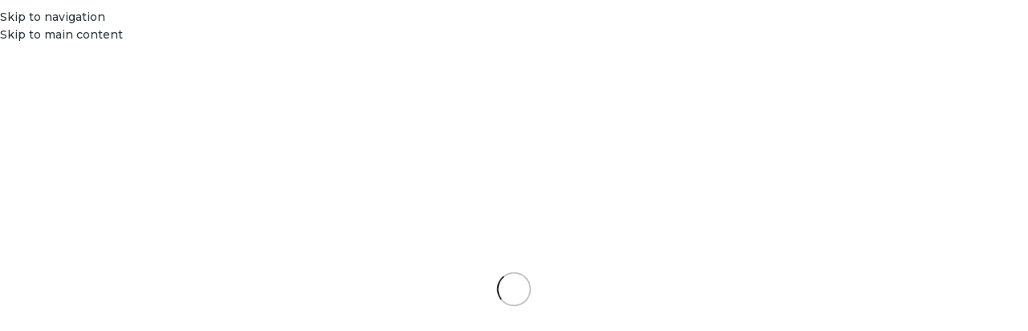

--- FILE ---
content_type: text/html; charset=UTF-8
request_url: https://mltools.pl/produkt/mar-pol-dysk-szlifierski-na-rzep-tarcza-125-papier-scierny/
body_size: 42254
content:
<!DOCTYPE html>
<html lang="pl-PL">
<head>
	<meta charset="UTF-8">
	<link rel="profile" href="https://gmpg.org/xfn/11">
	<link rel="pingback" href="https://mltools.pl/xmlrpc.php">

	<meta name='robots' content='index, follow, max-image-preview:large, max-snippet:-1, max-video-preview:-1' />

	<!-- This site is optimized with the Yoast SEO Premium plugin v26.5 (Yoast SEO v26.8) - https://yoast.com/product/yoast-seo-premium-wordpress/ -->
	<title>MAR-POL Dysk szlifierski na rzep tarcza 125 papier ścierny - MLTOOLS</title>
	<link rel="canonical" href="https://mltools.pl/produkt/mar-pol-dysk-szlifierski-na-rzep-tarcza-125-papier-scierny/" />
	<meta property="og:locale" content="pl_PL" />
	<meta property="og:type" content="article" />
	<meta property="og:title" content="MAR-POL Dysk szlifierski na rzep tarcza 125 papier ścierny" />
	<meta property="og:description" content="MAR-POL DYSK SZLIFIERSKI NA RZEP 125MM ✅ PRAKTYCZNY RZEP &#8211; dysk został wyposażony w rzep, dzięki czemu po starciu papieru ściernego można" />
	<meta property="og:url" content="https://mltools.pl/produkt/mar-pol-dysk-szlifierski-na-rzep-tarcza-125-papier-scierny/" />
	<meta property="og:site_name" content="MLTOOLS" />
	<meta property="article:modified_time" content="2022-12-19T13:32:47+00:00" />
	<meta property="og:image" content="https://mltools.pl/wp-content/uploads/2022/09/1fbefafce84e8cf6ca64155329191d79.jpg" />
	<meta property="og:image:width" content="1024" />
	<meta property="og:image:height" content="1024" />
	<meta property="og:image:type" content="image/jpeg" />
	<meta name="twitter:card" content="summary_large_image" />
	<meta name="twitter:label1" content="Szacowany czas czytania" />
	<meta name="twitter:data1" content="2 minuty" />
	<script type="application/ld+json" class="yoast-schema-graph">{"@context":"https://schema.org","@graph":[{"@type":"WebPage","@id":"https://mltools.pl/produkt/mar-pol-dysk-szlifierski-na-rzep-tarcza-125-papier-scierny/","url":"https://mltools.pl/produkt/mar-pol-dysk-szlifierski-na-rzep-tarcza-125-papier-scierny/","name":"MAR-POL Dysk szlifierski na rzep tarcza 125 papier ścierny - MLTOOLS","isPartOf":{"@id":"https://mltools.pl/#website"},"primaryImageOfPage":{"@id":"https://mltools.pl/produkt/mar-pol-dysk-szlifierski-na-rzep-tarcza-125-papier-scierny/#primaryimage"},"image":{"@id":"https://mltools.pl/produkt/mar-pol-dysk-szlifierski-na-rzep-tarcza-125-papier-scierny/#primaryimage"},"thumbnailUrl":"https://mltools.pl/wp-content/uploads/2022/09/1fbefafce84e8cf6ca64155329191d79.jpg","datePublished":"2022-09-02T07:24:56+00:00","dateModified":"2022-12-19T13:32:47+00:00","breadcrumb":{"@id":"https://mltools.pl/produkt/mar-pol-dysk-szlifierski-na-rzep-tarcza-125-papier-scierny/#breadcrumb"},"inLanguage":"pl-PL","potentialAction":[{"@type":"ReadAction","target":["https://mltools.pl/produkt/mar-pol-dysk-szlifierski-na-rzep-tarcza-125-papier-scierny/"]}]},{"@type":"ImageObject","inLanguage":"pl-PL","@id":"https://mltools.pl/produkt/mar-pol-dysk-szlifierski-na-rzep-tarcza-125-papier-scierny/#primaryimage","url":"https://mltools.pl/wp-content/uploads/2022/09/1fbefafce84e8cf6ca64155329191d79.jpg","contentUrl":"https://mltools.pl/wp-content/uploads/2022/09/1fbefafce84e8cf6ca64155329191d79.jpg","width":1024,"height":1024},{"@type":"BreadcrumbList","@id":"https://mltools.pl/produkt/mar-pol-dysk-szlifierski-na-rzep-tarcza-125-papier-scierny/#breadcrumb","itemListElement":[{"@type":"ListItem","position":1,"name":"Home","item":"https://mltools.pl/"},{"@type":"ListItem","position":2,"name":"Sklep","item":"https://mltools.pl/sklep/"},{"@type":"ListItem","position":3,"name":"MAR-POL Dysk szlifierski na rzep tarcza 125 papier ścierny"}]},{"@type":"WebSite","@id":"https://mltools.pl/#website","url":"https://mltools.pl/","name":"MLTOOLS","description":"Sklep dla majstra","potentialAction":[{"@type":"SearchAction","target":{"@type":"EntryPoint","urlTemplate":"https://mltools.pl/?s={search_term_string}"},"query-input":{"@type":"PropertyValueSpecification","valueRequired":true,"valueName":"search_term_string"}}],"inLanguage":"pl-PL"}]}</script>
	<!-- / Yoast SEO Premium plugin. -->


<link rel='dns-prefetch' href='//www.googletagmanager.com' />
<link rel='dns-prefetch' href='//fonts.googleapis.com' />
<link rel="alternate" type="application/rss+xml" title="MLTOOLS &raquo; Kanał z wpisami" href="https://mltools.pl/feed/" />
<link rel="alternate" type="application/rss+xml" title="MLTOOLS &raquo; Kanał z komentarzami" href="https://mltools.pl/comments/feed/" />
<link rel="alternate" type="application/rss+xml" title="MLTOOLS &raquo; MAR-POL Dysk szlifierski na rzep tarcza 125 papier ścierny Kanał z komentarzami" href="https://mltools.pl/produkt/mar-pol-dysk-szlifierski-na-rzep-tarcza-125-papier-scierny/feed/" />
<link rel="alternate" title="oEmbed (JSON)" type="application/json+oembed" href="https://mltools.pl/wp-json/oembed/1.0/embed?url=https%3A%2F%2Fmltools.pl%2Fprodukt%2Fmar-pol-dysk-szlifierski-na-rzep-tarcza-125-papier-scierny%2F" />
<link rel="alternate" title="oEmbed (XML)" type="text/xml+oembed" href="https://mltools.pl/wp-json/oembed/1.0/embed?url=https%3A%2F%2Fmltools.pl%2Fprodukt%2Fmar-pol-dysk-szlifierski-na-rzep-tarcza-125-papier-scierny%2F&#038;format=xml" />
<style id='wp-img-auto-sizes-contain-inline-css' type='text/css'>
img:is([sizes=auto i],[sizes^="auto," i]){contain-intrinsic-size:3000px 1500px}
/*# sourceURL=wp-img-auto-sizes-contain-inline-css */
</style>
<link rel='stylesheet' id='berocket_products_label_style-css' href='https://mltools.pl/wp-content/plugins/advanced-product-labels-for-woocommerce/css/frontend.css?ver=3.3.3.1' type='text/css' media='all' />
<style id='berocket_products_label_style-inline-css' type='text/css'>

        .berocket_better_labels:before,
        .berocket_better_labels:after {
            clear: both;
            content: " ";
            display: block;
        }
        .berocket_better_labels.berocket_better_labels_image {
            position: absolute!important;
            top: 0px!important;
            bottom: 0px!important;
            left: 0px!important;
            right: 0px!important;
            pointer-events: none;
        }
        .berocket_better_labels.berocket_better_labels_image * {
            pointer-events: none;
        }
        .berocket_better_labels.berocket_better_labels_image img,
        .berocket_better_labels.berocket_better_labels_image .fa,
        .berocket_better_labels.berocket_better_labels_image .berocket_color_label,
        .berocket_better_labels.berocket_better_labels_image .berocket_image_background,
        .berocket_better_labels .berocket_better_labels_line .br_alabel,
        .berocket_better_labels .berocket_better_labels_line .br_alabel span {
            pointer-events: all;
        }
        .berocket_better_labels .berocket_color_label,
        .br_alabel .berocket_color_label {
            width: 100%;
            height: 100%;
            display: block;
        }
        .berocket_better_labels .berocket_better_labels_position_left {
            text-align:left;
            float: left;
            clear: left;
        }
        .berocket_better_labels .berocket_better_labels_position_center {
            text-align:center;
        }
        .berocket_better_labels .berocket_better_labels_position_right {
            text-align:right;
            float: right;
            clear: right;
        }
        .berocket_better_labels.berocket_better_labels_label {
            clear: both
        }
        .berocket_better_labels .berocket_better_labels_line {
            line-height: 1px;
        }
        .berocket_better_labels.berocket_better_labels_label .berocket_better_labels_line {
            clear: none;
        }
        .berocket_better_labels .berocket_better_labels_position_left .berocket_better_labels_line {
            clear: left;
        }
        .berocket_better_labels .berocket_better_labels_position_right .berocket_better_labels_line {
            clear: right;
        }
        .berocket_better_labels .berocket_better_labels_line .br_alabel {
            display: inline-block;
            position: relative;
            top: 0!important;
            left: 0!important;
            right: 0!important;
            line-height: 1px;
        }.berocket_better_labels .berocket_better_labels_position {
                display: flex;
                flex-direction: column;
            }
            .berocket_better_labels .berocket_better_labels_position.berocket_better_labels_position_left {
                align-items: start;
            }
            .berocket_better_labels .berocket_better_labels_position.berocket_better_labels_position_right {
                align-items: end;
            }
            .rtl .berocket_better_labels .berocket_better_labels_position.berocket_better_labels_position_left {
                align-items: end;
            }
            .rtl .berocket_better_labels .berocket_better_labels_position.berocket_better_labels_position_right {
                align-items: start;
            }
            .berocket_better_labels .berocket_better_labels_position.berocket_better_labels_position_center {
                align-items: center;
            }
            .berocket_better_labels .berocket_better_labels_position .berocket_better_labels_inline {
                display: flex;
                align-items: start;
            }
/*# sourceURL=berocket_products_label_style-inline-css */
</style>
<link rel='stylesheet' id='wp-components-css' href='https://mltools.pl/wp-includes/css/dist/components/style.min.css?ver=6.9' type='text/css' media='all' />
<link rel='stylesheet' id='woocommerce-paczkomaty-inpost-blocks-integration-frontend-css' href='https://mltools.pl/wp-content/plugins/woocommerce-paczkomaty-inpost/build/point-selection-block-frontend.css?ver=1767629898' type='text/css' media='all' />
<link rel='stylesheet' id='woocommerce-paczkomaty-inpost-blocks-integration-editor-css' href='https://mltools.pl/wp-content/plugins/woocommerce-paczkomaty-inpost/build/point-selection-block.css?ver=1767629898' type='text/css' media='all' />
<link rel='stylesheet' id='wp-block-library-css' href='https://mltools.pl/wp-includes/css/dist/block-library/style.min.css?ver=6.9' type='text/css' media='all' />
<style id='safe-svg-svg-icon-style-inline-css' type='text/css'>
.safe-svg-cover{text-align:center}.safe-svg-cover .safe-svg-inside{display:inline-block;max-width:100%}.safe-svg-cover svg{fill:currentColor;height:100%;max-height:100%;max-width:100%;width:100%}

/*# sourceURL=https://mltools.pl/wp-content/plugins/safe-svg/dist/safe-svg-block-frontend.css */
</style>
<style id='global-styles-inline-css' type='text/css'>
:root{--wp--preset--aspect-ratio--square: 1;--wp--preset--aspect-ratio--4-3: 4/3;--wp--preset--aspect-ratio--3-4: 3/4;--wp--preset--aspect-ratio--3-2: 3/2;--wp--preset--aspect-ratio--2-3: 2/3;--wp--preset--aspect-ratio--16-9: 16/9;--wp--preset--aspect-ratio--9-16: 9/16;--wp--preset--color--black: #000000;--wp--preset--color--cyan-bluish-gray: #abb8c3;--wp--preset--color--white: #ffffff;--wp--preset--color--pale-pink: #f78da7;--wp--preset--color--vivid-red: #cf2e2e;--wp--preset--color--luminous-vivid-orange: #ff6900;--wp--preset--color--luminous-vivid-amber: #fcb900;--wp--preset--color--light-green-cyan: #7bdcb5;--wp--preset--color--vivid-green-cyan: #00d084;--wp--preset--color--pale-cyan-blue: #8ed1fc;--wp--preset--color--vivid-cyan-blue: #0693e3;--wp--preset--color--vivid-purple: #9b51e0;--wp--preset--gradient--vivid-cyan-blue-to-vivid-purple: linear-gradient(135deg,rgb(6,147,227) 0%,rgb(155,81,224) 100%);--wp--preset--gradient--light-green-cyan-to-vivid-green-cyan: linear-gradient(135deg,rgb(122,220,180) 0%,rgb(0,208,130) 100%);--wp--preset--gradient--luminous-vivid-amber-to-luminous-vivid-orange: linear-gradient(135deg,rgb(252,185,0) 0%,rgb(255,105,0) 100%);--wp--preset--gradient--luminous-vivid-orange-to-vivid-red: linear-gradient(135deg,rgb(255,105,0) 0%,rgb(207,46,46) 100%);--wp--preset--gradient--very-light-gray-to-cyan-bluish-gray: linear-gradient(135deg,rgb(238,238,238) 0%,rgb(169,184,195) 100%);--wp--preset--gradient--cool-to-warm-spectrum: linear-gradient(135deg,rgb(74,234,220) 0%,rgb(151,120,209) 20%,rgb(207,42,186) 40%,rgb(238,44,130) 60%,rgb(251,105,98) 80%,rgb(254,248,76) 100%);--wp--preset--gradient--blush-light-purple: linear-gradient(135deg,rgb(255,206,236) 0%,rgb(152,150,240) 100%);--wp--preset--gradient--blush-bordeaux: linear-gradient(135deg,rgb(254,205,165) 0%,rgb(254,45,45) 50%,rgb(107,0,62) 100%);--wp--preset--gradient--luminous-dusk: linear-gradient(135deg,rgb(255,203,112) 0%,rgb(199,81,192) 50%,rgb(65,88,208) 100%);--wp--preset--gradient--pale-ocean: linear-gradient(135deg,rgb(255,245,203) 0%,rgb(182,227,212) 50%,rgb(51,167,181) 100%);--wp--preset--gradient--electric-grass: linear-gradient(135deg,rgb(202,248,128) 0%,rgb(113,206,126) 100%);--wp--preset--gradient--midnight: linear-gradient(135deg,rgb(2,3,129) 0%,rgb(40,116,252) 100%);--wp--preset--font-size--small: 13px;--wp--preset--font-size--medium: 20px;--wp--preset--font-size--large: 36px;--wp--preset--font-size--x-large: 42px;--wp--preset--spacing--20: 0.44rem;--wp--preset--spacing--30: 0.67rem;--wp--preset--spacing--40: 1rem;--wp--preset--spacing--50: 1.5rem;--wp--preset--spacing--60: 2.25rem;--wp--preset--spacing--70: 3.38rem;--wp--preset--spacing--80: 5.06rem;--wp--preset--shadow--natural: 6px 6px 9px rgba(0, 0, 0, 0.2);--wp--preset--shadow--deep: 12px 12px 50px rgba(0, 0, 0, 0.4);--wp--preset--shadow--sharp: 6px 6px 0px rgba(0, 0, 0, 0.2);--wp--preset--shadow--outlined: 6px 6px 0px -3px rgb(255, 255, 255), 6px 6px rgb(0, 0, 0);--wp--preset--shadow--crisp: 6px 6px 0px rgb(0, 0, 0);}:where(body) { margin: 0; }.wp-site-blocks > .alignleft { float: left; margin-right: 2em; }.wp-site-blocks > .alignright { float: right; margin-left: 2em; }.wp-site-blocks > .aligncenter { justify-content: center; margin-left: auto; margin-right: auto; }:where(.is-layout-flex){gap: 0.5em;}:where(.is-layout-grid){gap: 0.5em;}.is-layout-flow > .alignleft{float: left;margin-inline-start: 0;margin-inline-end: 2em;}.is-layout-flow > .alignright{float: right;margin-inline-start: 2em;margin-inline-end: 0;}.is-layout-flow > .aligncenter{margin-left: auto !important;margin-right: auto !important;}.is-layout-constrained > .alignleft{float: left;margin-inline-start: 0;margin-inline-end: 2em;}.is-layout-constrained > .alignright{float: right;margin-inline-start: 2em;margin-inline-end: 0;}.is-layout-constrained > .aligncenter{margin-left: auto !important;margin-right: auto !important;}.is-layout-constrained > :where(:not(.alignleft):not(.alignright):not(.alignfull)){margin-left: auto !important;margin-right: auto !important;}body .is-layout-flex{display: flex;}.is-layout-flex{flex-wrap: wrap;align-items: center;}.is-layout-flex > :is(*, div){margin: 0;}body .is-layout-grid{display: grid;}.is-layout-grid > :is(*, div){margin: 0;}body{padding-top: 0px;padding-right: 0px;padding-bottom: 0px;padding-left: 0px;}a:where(:not(.wp-element-button)){text-decoration: none;}:root :where(.wp-element-button, .wp-block-button__link){background-color: #32373c;border-width: 0;color: #fff;font-family: inherit;font-size: inherit;font-style: inherit;font-weight: inherit;letter-spacing: inherit;line-height: inherit;padding-top: calc(0.667em + 2px);padding-right: calc(1.333em + 2px);padding-bottom: calc(0.667em + 2px);padding-left: calc(1.333em + 2px);text-decoration: none;text-transform: inherit;}.has-black-color{color: var(--wp--preset--color--black) !important;}.has-cyan-bluish-gray-color{color: var(--wp--preset--color--cyan-bluish-gray) !important;}.has-white-color{color: var(--wp--preset--color--white) !important;}.has-pale-pink-color{color: var(--wp--preset--color--pale-pink) !important;}.has-vivid-red-color{color: var(--wp--preset--color--vivid-red) !important;}.has-luminous-vivid-orange-color{color: var(--wp--preset--color--luminous-vivid-orange) !important;}.has-luminous-vivid-amber-color{color: var(--wp--preset--color--luminous-vivid-amber) !important;}.has-light-green-cyan-color{color: var(--wp--preset--color--light-green-cyan) !important;}.has-vivid-green-cyan-color{color: var(--wp--preset--color--vivid-green-cyan) !important;}.has-pale-cyan-blue-color{color: var(--wp--preset--color--pale-cyan-blue) !important;}.has-vivid-cyan-blue-color{color: var(--wp--preset--color--vivid-cyan-blue) !important;}.has-vivid-purple-color{color: var(--wp--preset--color--vivid-purple) !important;}.has-black-background-color{background-color: var(--wp--preset--color--black) !important;}.has-cyan-bluish-gray-background-color{background-color: var(--wp--preset--color--cyan-bluish-gray) !important;}.has-white-background-color{background-color: var(--wp--preset--color--white) !important;}.has-pale-pink-background-color{background-color: var(--wp--preset--color--pale-pink) !important;}.has-vivid-red-background-color{background-color: var(--wp--preset--color--vivid-red) !important;}.has-luminous-vivid-orange-background-color{background-color: var(--wp--preset--color--luminous-vivid-orange) !important;}.has-luminous-vivid-amber-background-color{background-color: var(--wp--preset--color--luminous-vivid-amber) !important;}.has-light-green-cyan-background-color{background-color: var(--wp--preset--color--light-green-cyan) !important;}.has-vivid-green-cyan-background-color{background-color: var(--wp--preset--color--vivid-green-cyan) !important;}.has-pale-cyan-blue-background-color{background-color: var(--wp--preset--color--pale-cyan-blue) !important;}.has-vivid-cyan-blue-background-color{background-color: var(--wp--preset--color--vivid-cyan-blue) !important;}.has-vivid-purple-background-color{background-color: var(--wp--preset--color--vivid-purple) !important;}.has-black-border-color{border-color: var(--wp--preset--color--black) !important;}.has-cyan-bluish-gray-border-color{border-color: var(--wp--preset--color--cyan-bluish-gray) !important;}.has-white-border-color{border-color: var(--wp--preset--color--white) !important;}.has-pale-pink-border-color{border-color: var(--wp--preset--color--pale-pink) !important;}.has-vivid-red-border-color{border-color: var(--wp--preset--color--vivid-red) !important;}.has-luminous-vivid-orange-border-color{border-color: var(--wp--preset--color--luminous-vivid-orange) !important;}.has-luminous-vivid-amber-border-color{border-color: var(--wp--preset--color--luminous-vivid-amber) !important;}.has-light-green-cyan-border-color{border-color: var(--wp--preset--color--light-green-cyan) !important;}.has-vivid-green-cyan-border-color{border-color: var(--wp--preset--color--vivid-green-cyan) !important;}.has-pale-cyan-blue-border-color{border-color: var(--wp--preset--color--pale-cyan-blue) !important;}.has-vivid-cyan-blue-border-color{border-color: var(--wp--preset--color--vivid-cyan-blue) !important;}.has-vivid-purple-border-color{border-color: var(--wp--preset--color--vivid-purple) !important;}.has-vivid-cyan-blue-to-vivid-purple-gradient-background{background: var(--wp--preset--gradient--vivid-cyan-blue-to-vivid-purple) !important;}.has-light-green-cyan-to-vivid-green-cyan-gradient-background{background: var(--wp--preset--gradient--light-green-cyan-to-vivid-green-cyan) !important;}.has-luminous-vivid-amber-to-luminous-vivid-orange-gradient-background{background: var(--wp--preset--gradient--luminous-vivid-amber-to-luminous-vivid-orange) !important;}.has-luminous-vivid-orange-to-vivid-red-gradient-background{background: var(--wp--preset--gradient--luminous-vivid-orange-to-vivid-red) !important;}.has-very-light-gray-to-cyan-bluish-gray-gradient-background{background: var(--wp--preset--gradient--very-light-gray-to-cyan-bluish-gray) !important;}.has-cool-to-warm-spectrum-gradient-background{background: var(--wp--preset--gradient--cool-to-warm-spectrum) !important;}.has-blush-light-purple-gradient-background{background: var(--wp--preset--gradient--blush-light-purple) !important;}.has-blush-bordeaux-gradient-background{background: var(--wp--preset--gradient--blush-bordeaux) !important;}.has-luminous-dusk-gradient-background{background: var(--wp--preset--gradient--luminous-dusk) !important;}.has-pale-ocean-gradient-background{background: var(--wp--preset--gradient--pale-ocean) !important;}.has-electric-grass-gradient-background{background: var(--wp--preset--gradient--electric-grass) !important;}.has-midnight-gradient-background{background: var(--wp--preset--gradient--midnight) !important;}.has-small-font-size{font-size: var(--wp--preset--font-size--small) !important;}.has-medium-font-size{font-size: var(--wp--preset--font-size--medium) !important;}.has-large-font-size{font-size: var(--wp--preset--font-size--large) !important;}.has-x-large-font-size{font-size: var(--wp--preset--font-size--x-large) !important;}
:where(.wp-block-post-template.is-layout-flex){gap: 1.25em;}:where(.wp-block-post-template.is-layout-grid){gap: 1.25em;}
:where(.wp-block-term-template.is-layout-flex){gap: 1.25em;}:where(.wp-block-term-template.is-layout-grid){gap: 1.25em;}
:where(.wp-block-columns.is-layout-flex){gap: 2em;}:where(.wp-block-columns.is-layout-grid){gap: 2em;}
:root :where(.wp-block-pullquote){font-size: 1.5em;line-height: 1.6;}
/*# sourceURL=global-styles-inline-css */
</style>
<style id='woocommerce-inline-inline-css' type='text/css'>
.woocommerce form .form-row .required { visibility: visible; }
/*# sourceURL=woocommerce-inline-inline-css */
</style>
<link rel='stylesheet' id='flexible-shipping-free-shipping-css' href='https://mltools.pl/wp-content/plugins/flexible-shipping/assets/dist/css/free-shipping.css?ver=6.5.4.2' type='text/css' media='all' />
<link rel='stylesheet' id='payu-gateway-css' href='https://mltools.pl/wp-content/plugins/woo-payu-payment-gateway/assets/css/payu-gateway.css?ver=2.9.0' type='text/css' media='all' />
<link rel='stylesheet' id='inpostpay-thank-you-css' href='https://mltools.pl/wp-content/plugins/inpost-pay/src/../assets/css/thank-you.css?ver=2.0.3' type='text/css' media='all' />
<link rel='stylesheet' id='child-style-css' href='https://mltools.pl/wp-content/themes/woodmart-child/style.css?ver=8.3.3' type='text/css' media='all' />
<link rel='stylesheet' id='elementor-icons-css' href='https://mltools.pl/wp-content/plugins/elementor/assets/lib/eicons/css/elementor-icons.min.css?ver=5.46.0' type='text/css' media='all' />
<link rel='stylesheet' id='elementor-frontend-css' href='https://mltools.pl/wp-content/plugins/elementor/assets/css/frontend.min.css?ver=3.34.2' type='text/css' media='all' />
<link rel='stylesheet' id='elementor-post-10266-css' href='https://mltools.pl/wp-content/uploads/elementor/css/post-10266.css?ver=1769504429' type='text/css' media='all' />
<link rel='stylesheet' id='font-awesome-5-all-css' href='https://mltools.pl/wp-content/plugins/elementor/assets/lib/font-awesome/css/all.min.css?ver=3.34.2' type='text/css' media='all' />
<link rel='stylesheet' id='font-awesome-4-shim-css' href='https://mltools.pl/wp-content/plugins/elementor/assets/lib/font-awesome/css/v4-shims.min.css?ver=3.34.2' type='text/css' media='all' />
<link rel='stylesheet' id='wd-style-base-css' href='https://mltools.pl/wp-content/themes/woodmart/css/parts/base.min.css?ver=8.3.3' type='text/css' media='all' />
<link rel='stylesheet' id='wd-helpers-wpb-elem-css' href='https://mltools.pl/wp-content/themes/woodmart/css/parts/helpers-wpb-elem.min.css?ver=8.3.3' type='text/css' media='all' />
<link rel='stylesheet' id='wd-revolution-slider-css' href='https://mltools.pl/wp-content/themes/woodmart/css/parts/int-rev-slider.min.css?ver=8.3.3' type='text/css' media='all' />
<link rel='stylesheet' id='wd-elementor-base-css' href='https://mltools.pl/wp-content/themes/woodmart/css/parts/int-elem-base.min.css?ver=8.3.3' type='text/css' media='all' />
<link rel='stylesheet' id='wd-elementor-pro-base-css' href='https://mltools.pl/wp-content/themes/woodmart/css/parts/int-elementor-pro.min.css?ver=8.3.3' type='text/css' media='all' />
<link rel='stylesheet' id='wd-notices-fixed-css' href='https://mltools.pl/wp-content/themes/woodmart/css/parts/woo-opt-sticky-notices-old.min.css?ver=8.3.3' type='text/css' media='all' />
<link rel='stylesheet' id='wd-woocommerce-base-css' href='https://mltools.pl/wp-content/themes/woodmart/css/parts/woocommerce-base.min.css?ver=8.3.3' type='text/css' media='all' />
<link rel='stylesheet' id='wd-mod-star-rating-css' href='https://mltools.pl/wp-content/themes/woodmart/css/parts/mod-star-rating.min.css?ver=8.3.3' type='text/css' media='all' />
<link rel='stylesheet' id='wd-woocommerce-block-notices-css' href='https://mltools.pl/wp-content/themes/woodmart/css/parts/woo-mod-block-notices.min.css?ver=8.3.3' type='text/css' media='all' />
<link rel='stylesheet' id='wd-woo-mod-quantity-css' href='https://mltools.pl/wp-content/themes/woodmart/css/parts/woo-mod-quantity.min.css?ver=8.3.3' type='text/css' media='all' />
<link rel='stylesheet' id='wd-woo-single-prod-el-base-css' href='https://mltools.pl/wp-content/themes/woodmart/css/parts/woo-single-prod-el-base.min.css?ver=8.3.3' type='text/css' media='all' />
<link rel='stylesheet' id='wd-woo-mod-stock-status-css' href='https://mltools.pl/wp-content/themes/woodmart/css/parts/woo-mod-stock-status.min.css?ver=8.3.3' type='text/css' media='all' />
<link rel='stylesheet' id='wd-woo-opt-hide-larger-price-css' href='https://mltools.pl/wp-content/themes/woodmart/css/parts/woo-opt-hide-larger-price.min.css?ver=8.3.3' type='text/css' media='all' />
<link rel='stylesheet' id='wd-woo-mod-shop-attributes-css' href='https://mltools.pl/wp-content/themes/woodmart/css/parts/woo-mod-shop-attributes.min.css?ver=8.3.3' type='text/css' media='all' />
<link rel='stylesheet' id='wd-opt-carousel-disable-css' href='https://mltools.pl/wp-content/themes/woodmart/css/parts/opt-carousel-disable.min.css?ver=8.3.3' type='text/css' media='all' />
<link rel='stylesheet' id='wd-wp-blocks-css' href='https://mltools.pl/wp-content/themes/woodmart/css/parts/wp-blocks.min.css?ver=8.3.3' type='text/css' media='all' />
<link rel='stylesheet' id='wd-header-base-css' href='https://mltools.pl/wp-content/themes/woodmart/css/parts/header-base.min.css?ver=8.3.3' type='text/css' media='all' />
<link rel='stylesheet' id='wd-mod-tools-css' href='https://mltools.pl/wp-content/themes/woodmart/css/parts/mod-tools.min.css?ver=8.3.3' type='text/css' media='all' />
<link rel='stylesheet' id='wd-header-elements-base-css' href='https://mltools.pl/wp-content/themes/woodmart/css/parts/header-el-base.min.css?ver=8.3.3' type='text/css' media='all' />
<link rel='stylesheet' id='wd-header-search-css' href='https://mltools.pl/wp-content/themes/woodmart/css/parts/header-el-search.min.css?ver=8.3.3' type='text/css' media='all' />
<link rel='stylesheet' id='wd-header-search-form-css' href='https://mltools.pl/wp-content/themes/woodmart/css/parts/header-el-search-form.min.css?ver=8.3.3' type='text/css' media='all' />
<link rel='stylesheet' id='wd-wd-search-form-css' href='https://mltools.pl/wp-content/themes/woodmart/css/parts/wd-search-form.min.css?ver=8.3.3' type='text/css' media='all' />
<link rel='stylesheet' id='wd-wd-search-results-css' href='https://mltools.pl/wp-content/themes/woodmart/css/parts/wd-search-results.min.css?ver=8.3.3' type='text/css' media='all' />
<link rel='stylesheet' id='wd-wd-search-dropdown-css' href='https://mltools.pl/wp-content/themes/woodmart/css/parts/wd-search-dropdown.min.css?ver=8.3.3' type='text/css' media='all' />
<link rel='stylesheet' id='wd-woo-mod-login-form-css' href='https://mltools.pl/wp-content/themes/woodmart/css/parts/woo-mod-login-form.min.css?ver=8.3.3' type='text/css' media='all' />
<link rel='stylesheet' id='wd-header-my-account-css' href='https://mltools.pl/wp-content/themes/woodmart/css/parts/header-el-my-account.min.css?ver=8.3.3' type='text/css' media='all' />
<link rel='stylesheet' id='wd-header-cart-side-css' href='https://mltools.pl/wp-content/themes/woodmart/css/parts/header-el-cart-side.min.css?ver=8.3.3' type='text/css' media='all' />
<link rel='stylesheet' id='wd-header-cart-css' href='https://mltools.pl/wp-content/themes/woodmart/css/parts/header-el-cart.min.css?ver=8.3.3' type='text/css' media='all' />
<link rel='stylesheet' id='wd-widget-shopping-cart-css' href='https://mltools.pl/wp-content/themes/woodmart/css/parts/woo-widget-shopping-cart.min.css?ver=8.3.3' type='text/css' media='all' />
<link rel='stylesheet' id='wd-widget-product-list-css' href='https://mltools.pl/wp-content/themes/woodmart/css/parts/woo-widget-product-list.min.css?ver=8.3.3' type='text/css' media='all' />
<link rel='stylesheet' id='wd-header-mobile-nav-dropdown-css' href='https://mltools.pl/wp-content/themes/woodmart/css/parts/header-el-mobile-nav-dropdown.min.css?ver=8.3.3' type='text/css' media='all' />
<link rel='stylesheet' id='wd-page-title-css' href='https://mltools.pl/wp-content/themes/woodmart/css/parts/page-title.min.css?ver=8.3.3' type='text/css' media='all' />
<link rel='stylesheet' id='wd-woo-single-prod-predefined-css' href='https://mltools.pl/wp-content/themes/woodmart/css/parts/woo-single-prod-predefined.min.css?ver=8.3.3' type='text/css' media='all' />
<link rel='stylesheet' id='wd-woo-single-prod-and-quick-view-predefined-css' href='https://mltools.pl/wp-content/themes/woodmart/css/parts/woo-single-prod-and-quick-view-predefined.min.css?ver=8.3.3' type='text/css' media='all' />
<link rel='stylesheet' id='wd-woo-single-prod-el-tabs-predefined-css' href='https://mltools.pl/wp-content/themes/woodmart/css/parts/woo-single-prod-el-tabs-predefined.min.css?ver=8.3.3' type='text/css' media='all' />
<link rel='stylesheet' id='wd-woo-single-prod-opt-base-css' href='https://mltools.pl/wp-content/themes/woodmart/css/parts/woo-single-prod-opt-base.min.css?ver=8.3.3' type='text/css' media='all' />
<link rel='stylesheet' id='wd-woo-single-prod-el-gallery-css' href='https://mltools.pl/wp-content/themes/woodmart/css/parts/woo-single-prod-el-gallery.min.css?ver=8.3.3' type='text/css' media='all' />
<link rel='stylesheet' id='wd-woo-single-prod-el-gallery-opt-thumb-left-desktop-css' href='https://mltools.pl/wp-content/themes/woodmart/css/parts/woo-single-prod-el-gallery-opt-thumb-left-desktop.min.css?ver=8.3.3' type='text/css' media='all' />
<link rel='stylesheet' id='wd-swiper-css' href='https://mltools.pl/wp-content/themes/woodmart/css/parts/lib-swiper.min.css?ver=8.3.3' type='text/css' media='all' />
<link rel='stylesheet' id='wd-woo-mod-product-labels-css' href='https://mltools.pl/wp-content/themes/woodmart/css/parts/woo-mod-product-labels.min.css?ver=8.3.3' type='text/css' media='all' />
<link rel='stylesheet' id='wd-woo-mod-product-labels-rect-css' href='https://mltools.pl/wp-content/themes/woodmart/css/parts/woo-mod-product-labels-rect.min.css?ver=8.3.3' type='text/css' media='all' />
<link rel='stylesheet' id='wd-swiper-arrows-css' href='https://mltools.pl/wp-content/themes/woodmart/css/parts/lib-swiper-arrows.min.css?ver=8.3.3' type='text/css' media='all' />
<link rel='stylesheet' id='wd-photoswipe-css' href='https://mltools.pl/wp-content/themes/woodmart/css/parts/lib-photoswipe.min.css?ver=8.3.3' type='text/css' media='all' />
<link rel='stylesheet' id='wd-woo-single-prod-el-navigation-css' href='https://mltools.pl/wp-content/themes/woodmart/css/parts/woo-single-prod-el-navigation.min.css?ver=8.3.3' type='text/css' media='all' />
<link rel='stylesheet' id='wd-social-icons-css' href='https://mltools.pl/wp-content/themes/woodmart/css/parts/el-social-icons.min.css?ver=8.3.3' type='text/css' media='all' />
<link rel='stylesheet' id='wd-tabs-css' href='https://mltools.pl/wp-content/themes/woodmart/css/parts/el-tabs.min.css?ver=8.3.3' type='text/css' media='all' />
<link rel='stylesheet' id='wd-woo-single-prod-el-tabs-opt-layout-tabs-css' href='https://mltools.pl/wp-content/themes/woodmart/css/parts/woo-single-prod-el-tabs-opt-layout-tabs.min.css?ver=8.3.3' type='text/css' media='all' />
<link rel='stylesheet' id='wd-accordion-css' href='https://mltools.pl/wp-content/themes/woodmart/css/parts/el-accordion.min.css?ver=8.3.3' type='text/css' media='all' />
<link rel='stylesheet' id='wd-accordion-elem-wpb-css' href='https://mltools.pl/wp-content/themes/woodmart/css/parts/el-accordion-wpb-elem.min.css?ver=8.3.3' type='text/css' media='all' />
<link rel='stylesheet' id='wd-woo-single-prod-el-reviews-css' href='https://mltools.pl/wp-content/themes/woodmart/css/parts/woo-single-prod-el-reviews.min.css?ver=8.3.3' type='text/css' media='all' />
<link rel='stylesheet' id='wd-woo-single-prod-el-reviews-style-1-css' href='https://mltools.pl/wp-content/themes/woodmart/css/parts/woo-single-prod-el-reviews-style-1.min.css?ver=8.3.3' type='text/css' media='all' />
<link rel='stylesheet' id='wd-post-types-mod-comments-css' href='https://mltools.pl/wp-content/themes/woodmart/css/parts/post-types-mod-comments.min.css?ver=8.3.3' type='text/css' media='all' />
<link rel='stylesheet' id='wd-product-loop-css' href='https://mltools.pl/wp-content/themes/woodmart/css/parts/woo-product-loop.min.css?ver=8.3.3' type='text/css' media='all' />
<link rel='stylesheet' id='wd-product-loop-standard-css' href='https://mltools.pl/wp-content/themes/woodmart/css/parts/woo-product-loop-standard.min.css?ver=8.3.3' type='text/css' media='all' />
<link rel='stylesheet' id='wd-woo-mod-add-btn-replace-css' href='https://mltools.pl/wp-content/themes/woodmart/css/parts/woo-mod-add-btn-replace.min.css?ver=8.3.3' type='text/css' media='all' />
<link rel='stylesheet' id='wd-woo-opt-title-limit-css' href='https://mltools.pl/wp-content/themes/woodmart/css/parts/woo-opt-title-limit.min.css?ver=8.3.3' type='text/css' media='all' />
<link rel='stylesheet' id='wd-mfp-popup-css' href='https://mltools.pl/wp-content/themes/woodmart/css/parts/lib-magnific-popup.min.css?ver=8.3.3' type='text/css' media='all' />
<link rel='stylesheet' id='wd-mod-animations-transform-css' href='https://mltools.pl/wp-content/themes/woodmart/css/parts/mod-animations-transform.min.css?ver=8.3.3' type='text/css' media='all' />
<link rel='stylesheet' id='wd-mod-transform-css' href='https://mltools.pl/wp-content/themes/woodmart/css/parts/mod-transform.min.css?ver=8.3.3' type='text/css' media='all' />
<link rel='stylesheet' id='wd-swiper-pagin-css' href='https://mltools.pl/wp-content/themes/woodmart/css/parts/lib-swiper-pagin.min.css?ver=8.3.3' type='text/css' media='all' />
<link rel='stylesheet' id='wd-footer-base-css' href='https://mltools.pl/wp-content/themes/woodmart/css/parts/footer-base.min.css?ver=8.3.3' type='text/css' media='all' />
<link rel='stylesheet' id='wd-scroll-top-css' href='https://mltools.pl/wp-content/themes/woodmart/css/parts/opt-scrolltotop.min.css?ver=8.3.3' type='text/css' media='all' />
<link rel='stylesheet' id='wd-header-my-account-sidebar-css' href='https://mltools.pl/wp-content/themes/woodmart/css/parts/header-el-my-account-sidebar.min.css?ver=8.3.3' type='text/css' media='all' />
<link rel='stylesheet' id='wd-cookies-popup-css' href='https://mltools.pl/wp-content/themes/woodmart/css/parts/opt-cookies.min.css?ver=8.3.3' type='text/css' media='all' />
<link rel='stylesheet' id='xts-google-fonts-css' href='https://fonts.googleapis.com/css?family=Montserrat%3A400%2C600%2C500%7CNunito%3A400%2C600%2C200&#038;ver=8.3.3' type='text/css' media='all' />
<link rel='stylesheet' id='elementor-gf-roboto-css' href='https://fonts.googleapis.com/css?family=Roboto:100,100italic,200,200italic,300,300italic,400,400italic,500,500italic,600,600italic,700,700italic,800,800italic,900,900italic&#038;display=auto&#038;subset=latin-ext' type='text/css' media='all' />
<link rel='stylesheet' id='elementor-gf-robotoslab-css' href='https://fonts.googleapis.com/css?family=Roboto+Slab:100,100italic,200,200italic,300,300italic,400,400italic,500,500italic,600,600italic,700,700italic,800,800italic,900,900italic&#038;display=auto&#038;subset=latin-ext' type='text/css' media='all' />
<script type="text/javascript" src="https://mltools.pl/wp-includes/js/jquery/jquery.min.js?ver=3.7.1" id="jquery-core-js"></script>
<script type="text/javascript" src="https://mltools.pl/wp-includes/js/jquery/jquery-migrate.min.js?ver=3.4.1" id="jquery-migrate-js"></script>
<script type="text/javascript" src="//mltools.pl/wp-content/plugins/revslider/sr6/assets/js/rbtools.min.js?ver=6.7.40" async id="tp-tools-js"></script>
<script type="text/javascript" src="//mltools.pl/wp-content/plugins/revslider/sr6/assets/js/rs6.min.js?ver=6.7.40" async id="revmin-js"></script>
<script type="text/javascript" src="https://mltools.pl/wp-content/plugins/woocommerce/assets/js/jquery-blockui/jquery.blockUI.min.js?ver=2.7.0-wc.10.4.3" id="wc-jquery-blockui-js" defer="defer" data-wp-strategy="defer"></script>
<script type="text/javascript" id="wc-add-to-cart-js-extra">
/* <![CDATA[ */
var wc_add_to_cart_params = {"ajax_url":"/wp-admin/admin-ajax.php","wc_ajax_url":"/?wc-ajax=%%endpoint%%","i18n_view_cart":"Zobacz koszyk","cart_url":"https://mltools.pl/koszyk/","is_cart":"","cart_redirect_after_add":"no"};
//# sourceURL=wc-add-to-cart-js-extra
/* ]]> */
</script>
<script type="text/javascript" src="https://mltools.pl/wp-content/plugins/woocommerce/assets/js/frontend/add-to-cart.min.js?ver=10.4.3" id="wc-add-to-cart-js" defer="defer" data-wp-strategy="defer"></script>
<script type="text/javascript" src="https://mltools.pl/wp-content/plugins/woocommerce/assets/js/zoom/jquery.zoom.min.js?ver=1.7.21-wc.10.4.3" id="wc-zoom-js" defer="defer" data-wp-strategy="defer"></script>
<script type="text/javascript" id="wc-single-product-js-extra">
/* <![CDATA[ */
var wc_single_product_params = {"i18n_required_rating_text":"Prosz\u0119 wybra\u0107 ocen\u0119","i18n_rating_options":["1 z 5 gwiazdek","2 z 5 gwiazdek","3 z 5 gwiazdek","4 z 5 gwiazdek","5 z 5 gwiazdek"],"i18n_product_gallery_trigger_text":"Wy\u015bwietl pe\u0142noekranow\u0105 galeri\u0119 obrazk\u00f3w","review_rating_required":"no","flexslider":{"rtl":false,"animation":"slide","smoothHeight":true,"directionNav":false,"controlNav":"thumbnails","slideshow":false,"animationSpeed":500,"animationLoop":false,"allowOneSlide":false},"zoom_enabled":"","zoom_options":[],"photoswipe_enabled":"","photoswipe_options":{"shareEl":false,"closeOnScroll":false,"history":false,"hideAnimationDuration":0,"showAnimationDuration":0},"flexslider_enabled":""};
//# sourceURL=wc-single-product-js-extra
/* ]]> */
</script>
<script type="text/javascript" src="https://mltools.pl/wp-content/plugins/woocommerce/assets/js/frontend/single-product.min.js?ver=10.4.3" id="wc-single-product-js" defer="defer" data-wp-strategy="defer"></script>
<script type="text/javascript" src="https://mltools.pl/wp-content/plugins/woocommerce/assets/js/js-cookie/js.cookie.min.js?ver=2.1.4-wc.10.4.3" id="wc-js-cookie-js" defer="defer" data-wp-strategy="defer"></script>
<script type="text/javascript" id="woocommerce-js-extra">
/* <![CDATA[ */
var woocommerce_params = {"ajax_url":"/wp-admin/admin-ajax.php","wc_ajax_url":"/?wc-ajax=%%endpoint%%","i18n_password_show":"Poka\u017c has\u0142o","i18n_password_hide":"Ukryj has\u0142o"};
//# sourceURL=woocommerce-js-extra
/* ]]> */
</script>
<script type="text/javascript" src="https://mltools.pl/wp-content/plugins/woocommerce/assets/js/frontend/woocommerce.min.js?ver=10.4.3" id="woocommerce-js" defer="defer" data-wp-strategy="defer"></script>

<!-- Fragment znacznika Google (gtag.js) dodany przez Site Kit -->
<!-- Fragment Google Analytics dodany przez Site Kit -->
<script type="text/javascript" src="https://www.googletagmanager.com/gtag/js?id=GT-MKB36X5" id="google_gtagjs-js" async></script>
<script type="text/javascript" id="google_gtagjs-js-after">
/* <![CDATA[ */
window.dataLayer = window.dataLayer || [];function gtag(){dataLayer.push(arguments);}
gtag("set","linker",{"domains":["mltools.pl"]});
gtag("js", new Date());
gtag("set", "developer_id.dZTNiMT", true);
gtag("config", "GT-MKB36X5");
//# sourceURL=google_gtagjs-js-after
/* ]]> */
</script>
<script type="text/javascript" src="https://mltools.pl/wp-content/themes/woodmart/js/libs/device.min.js?ver=8.3.3" id="wd-device-library-js"></script>
<script type="text/javascript" src="https://mltools.pl/wp-content/themes/woodmart/js/scripts/global/scrollBar.min.js?ver=8.3.3" id="wd-scrollbar-js"></script>
<script type="text/javascript" src="https://mltools.pl/wp-content/plugins/elementor/assets/lib/font-awesome/js/v4-shims.min.js?ver=3.34.2" id="font-awesome-4-shim-js"></script>
<link rel="https://api.w.org/" href="https://mltools.pl/wp-json/" /><link rel="alternate" title="JSON" type="application/json" href="https://mltools.pl/wp-json/wp/v2/product/20215" /><link rel="EditURI" type="application/rsd+xml" title="RSD" href="https://mltools.pl/xmlrpc.php?rsd" />
<meta name="generator" content="WordPress 6.9" />
<meta name="generator" content="WooCommerce 10.4.3" />
<link rel='shortlink' href='https://mltools.pl/?p=20215' />
<style>.product .images {position: relative;}</style><meta name="generator" content="Site Kit by Google 1.171.0" /><meta name="theme-color" content="rgb(255,219,6)">					<meta name="viewport" content="width=device-width, initial-scale=1.0, maximum-scale=1.0, user-scalable=no">
										<noscript><style>.woocommerce-product-gallery{ opacity: 1 !important; }</style></noscript>
	<meta name="generator" content="Elementor 3.34.2; features: additional_custom_breakpoints; settings: css_print_method-external, google_font-enabled, font_display-auto">
			<style>
				.e-con.e-parent:nth-of-type(n+4):not(.e-lazyloaded):not(.e-no-lazyload),
				.e-con.e-parent:nth-of-type(n+4):not(.e-lazyloaded):not(.e-no-lazyload) * {
					background-image: none !important;
				}
				@media screen and (max-height: 1024px) {
					.e-con.e-parent:nth-of-type(n+3):not(.e-lazyloaded):not(.e-no-lazyload),
					.e-con.e-parent:nth-of-type(n+3):not(.e-lazyloaded):not(.e-no-lazyload) * {
						background-image: none !important;
					}
				}
				@media screen and (max-height: 640px) {
					.e-con.e-parent:nth-of-type(n+2):not(.e-lazyloaded):not(.e-no-lazyload),
					.e-con.e-parent:nth-of-type(n+2):not(.e-lazyloaded):not(.e-no-lazyload) * {
						background-image: none !important;
					}
				}
			</style>
			<meta name="generator" content="Powered by Slider Revolution 6.7.40 - responsive, Mobile-Friendly Slider Plugin for WordPress with comfortable drag and drop interface." />
<link rel="icon" href="https://mltools.pl/wp-content/uploads/2022/04/cropped-fav-mltools-1-32x32.png" sizes="32x32" />
<link rel="icon" href="https://mltools.pl/wp-content/uploads/2022/04/cropped-fav-mltools-1-192x192.png" sizes="192x192" />
<link rel="apple-touch-icon" href="https://mltools.pl/wp-content/uploads/2022/04/cropped-fav-mltools-1-180x180.png" />
<meta name="msapplication-TileImage" content="https://mltools.pl/wp-content/uploads/2022/04/cropped-fav-mltools-1-270x270.png" />
<script>function setREVStartSize(e){
			//window.requestAnimationFrame(function() {
				window.RSIW = window.RSIW===undefined ? window.innerWidth : window.RSIW;
				window.RSIH = window.RSIH===undefined ? window.innerHeight : window.RSIH;
				try {
					var pw = document.getElementById(e.c).parentNode.offsetWidth,
						newh;
					pw = pw===0 || isNaN(pw) || (e.l=="fullwidth" || e.layout=="fullwidth") ? window.RSIW : pw;
					e.tabw = e.tabw===undefined ? 0 : parseInt(e.tabw);
					e.thumbw = e.thumbw===undefined ? 0 : parseInt(e.thumbw);
					e.tabh = e.tabh===undefined ? 0 : parseInt(e.tabh);
					e.thumbh = e.thumbh===undefined ? 0 : parseInt(e.thumbh);
					e.tabhide = e.tabhide===undefined ? 0 : parseInt(e.tabhide);
					e.thumbhide = e.thumbhide===undefined ? 0 : parseInt(e.thumbhide);
					e.mh = e.mh===undefined || e.mh=="" || e.mh==="auto" ? 0 : parseInt(e.mh,0);
					if(e.layout==="fullscreen" || e.l==="fullscreen")
						newh = Math.max(e.mh,window.RSIH);
					else{
						e.gw = Array.isArray(e.gw) ? e.gw : [e.gw];
						for (var i in e.rl) if (e.gw[i]===undefined || e.gw[i]===0) e.gw[i] = e.gw[i-1];
						e.gh = e.el===undefined || e.el==="" || (Array.isArray(e.el) && e.el.length==0)? e.gh : e.el;
						e.gh = Array.isArray(e.gh) ? e.gh : [e.gh];
						for (var i in e.rl) if (e.gh[i]===undefined || e.gh[i]===0) e.gh[i] = e.gh[i-1];
											
						var nl = new Array(e.rl.length),
							ix = 0,
							sl;
						e.tabw = e.tabhide>=pw ? 0 : e.tabw;
						e.thumbw = e.thumbhide>=pw ? 0 : e.thumbw;
						e.tabh = e.tabhide>=pw ? 0 : e.tabh;
						e.thumbh = e.thumbhide>=pw ? 0 : e.thumbh;
						for (var i in e.rl) nl[i] = e.rl[i]<window.RSIW ? 0 : e.rl[i];
						sl = nl[0];
						for (var i in nl) if (sl>nl[i] && nl[i]>0) { sl = nl[i]; ix=i;}
						var m = pw>(e.gw[ix]+e.tabw+e.thumbw) ? 1 : (pw-(e.tabw+e.thumbw)) / (e.gw[ix]);
						newh =  (e.gh[ix] * m) + (e.tabh + e.thumbh);
					}
					var el = document.getElementById(e.c);
					if (el!==null && el) el.style.height = newh+"px";
					el = document.getElementById(e.c+"_wrapper");
					if (el!==null && el) {
						el.style.height = newh+"px";
						el.style.display = "block";
					}
				} catch(e){
					console.log("Failure at Presize of Slider:" + e)
				}
			//});
		  };</script>
		<style type="text/css" id="wp-custom-css">
			.form-style-semi-rounded .search-style-with-bg .searchsubmit {
    border-top-right-radius: 15px;
    border-bottom-right-radius: 15px;
}		</style>
		<style>
		
		</style>			<style id="wd-style-header_855638-css" data-type="wd-style-header_855638">
				:root{
	--wd-top-bar-h: 40px;
	--wd-top-bar-sm-h: .00001px;
	--wd-top-bar-sticky-h: 40px;
	--wd-top-bar-brd-w: .00001px;

	--wd-header-general-h: 90px;
	--wd-header-general-sm-h: 70px;
	--wd-header-general-sticky-h: 70px;
	--wd-header-general-brd-w: .00001px;

	--wd-header-bottom-h: 40px;
	--wd-header-bottom-sm-h: .00001px;
	--wd-header-bottom-sticky-h: 40px;
	--wd-header-bottom-brd-w: .00001px;

	--wd-header-clone-h: .00001px;

	--wd-header-brd-w: calc(var(--wd-top-bar-brd-w) + var(--wd-header-general-brd-w) + var(--wd-header-bottom-brd-w));
	--wd-header-h: calc(var(--wd-top-bar-h) + var(--wd-header-general-h) + var(--wd-header-bottom-h) + var(--wd-header-brd-w));
	--wd-header-sticky-h: calc(var(--wd-top-bar-sticky-h) + var(--wd-header-general-sticky-h) + var(--wd-header-bottom-sticky-h) + var(--wd-header-clone-h) + var(--wd-header-brd-w));
	--wd-header-sm-h: calc(var(--wd-top-bar-sm-h) + var(--wd-header-general-sm-h) + var(--wd-header-bottom-sm-h) + var(--wd-header-brd-w));
}

.whb-top-bar .wd-dropdown {
	margin-top: -1px;
}

.whb-top-bar .wd-dropdown:after {
	height: 10px;
}

.whb-sticked .whb-top-bar .wd-dropdown:not(.sub-sub-menu) {
	margin-top: -1px;
}

.whb-sticked .whb-top-bar .wd-dropdown:not(.sub-sub-menu):after {
	height: 10px;
}

.whb-sticked .whb-general-header .wd-dropdown:not(.sub-sub-menu) {
	margin-top: 14px;
}

.whb-sticked .whb-general-header .wd-dropdown:not(.sub-sub-menu):after {
	height: 25px;
}




.whb-header-bottom .wd-dropdown {
	margin-top: -1px;
}

.whb-header-bottom .wd-dropdown:after {
	height: 10px;
}

.whb-sticked .whb-header-bottom .wd-dropdown:not(.sub-sub-menu) {
	margin-top: -1px;
}

.whb-sticked .whb-header-bottom .wd-dropdown:not(.sub-sub-menu):after {
	height: 10px;
}


		.whb-top-bar-inner { border-bottom-width: 0px;border-bottom-style: solid; }
.whb-top-bar {
	background-color: rgba(255, 219, 6, 1);
}

.whb-9x1ytaxq7aphtb3npidp form.searchform {
	--wd-form-height: 46px;
}
.whb-general-header {
	border-bottom-width: 0px;border-bottom-style: solid;
}

.whb-header-bottom {
	background-color: rgba(255, 255, 255, 1);border-bottom-width: 0px;border-bottom-style: solid;
}
			</style>
						<style id="wd-style-theme_settings_default-css" data-type="wd-style-theme_settings_default">
				@font-face {
	font-weight: normal;
	font-style: normal;
	font-family: "woodmart-font";
	src: url("//mltools.pl/wp-content/themes/woodmart/fonts/woodmart-font-1-400.woff2?v=8.3.3") format("woff2");
}

@font-face {
	font-family: "star";
	font-weight: 400;
	font-style: normal;
	src: url("//mltools.pl/wp-content/plugins/woocommerce/assets/fonts/star.eot?#iefix") format("embedded-opentype"), url("//mltools.pl/wp-content/plugins/woocommerce/assets/fonts/star.woff") format("woff"), url("//mltools.pl/wp-content/plugins/woocommerce/assets/fonts/star.ttf") format("truetype"), url("//mltools.pl/wp-content/plugins/woocommerce/assets/fonts/star.svg#star") format("svg");
}

@font-face {
	font-family: "WooCommerce";
	font-weight: 400;
	font-style: normal;
	src: url("//mltools.pl/wp-content/plugins/woocommerce/assets/fonts/WooCommerce.eot?#iefix") format("embedded-opentype"), url("//mltools.pl/wp-content/plugins/woocommerce/assets/fonts/WooCommerce.woff") format("woff"), url("//mltools.pl/wp-content/plugins/woocommerce/assets/fonts/WooCommerce.ttf") format("truetype"), url("//mltools.pl/wp-content/plugins/woocommerce/assets/fonts/WooCommerce.svg#WooCommerce") format("svg");
}

:root {
	--wd-text-font: "Montserrat", Arial, Helvetica, sans-serif;
	--wd-text-font-weight: 500;
	--wd-text-color: #777777;
	--wd-text-font-size: 14px;
	--wd-title-font: "Montserrat", Arial, Helvetica, sans-serif;
	--wd-title-font-weight: 500;
	--wd-title-color: #242424;
	--wd-entities-title-font: "Montserrat", Arial, Helvetica, sans-serif;
	--wd-entities-title-font-weight: 500;
	--wd-entities-title-color: #333333;
	--wd-entities-title-color-hover: rgb(51 51 51 / 65%);
	--wd-alternative-font: "Montserrat", Arial, Helvetica, sans-serif;
	--wd-widget-title-font: "Montserrat", Arial, Helvetica, sans-serif;
	--wd-widget-title-font-weight: 500;
	--wd-widget-title-transform: uppercase;
	--wd-widget-title-color: #333;
	--wd-widget-title-font-size: 16px;
	--wd-header-el-font: "Montserrat", Arial, Helvetica, sans-serif;
	--wd-header-el-font-weight: 500;
	--wd-header-el-transform: uppercase;
	--wd-header-el-font-size: 13px;
	--wd-otl-style: dotted;
	--wd-otl-width: 2px;
	--wd-primary-color: rgb(255,219,6);
	--wd-alternative-color: rgb(48,56,64);
	--btn-default-bgcolor: rgb(255,219,6);
	--btn-default-bgcolor-hover: rgb(48,56,64);
	--btn-accented-bgcolor: rgb(255,219,6);
	--btn-accented-bgcolor-hover: rgb(48,56,64);
	--wd-form-brd-width: 1px;
	--notices-success-bg: rgb(255,219,6);
	--notices-success-color: rgb(66,66,66);
	--notices-warning-bg: rgb(255,219,6);
	--notices-warning-color: rgb(66,66,66);
	--wd-link-color: rgb(48,56,64);
	--wd-link-color-hover: rgb(102,102,102);
}
.wd-age-verify-wrap {
	--wd-popup-width: 500px;
}
.wd-popup.wd-promo-popup {
	background-color: #111111;
	background-image: none;
	background-repeat: no-repeat;
	background-size: contain;
	background-position: left center;
}
.wd-promo-popup-wrap {
	--wd-popup-width: 800px;
}
:is(.woodmart-woocommerce-layered-nav, .wd-product-category-filter) .wd-scroll-content {
	max-height: 280px;
}
.wd-page-title .wd-page-title-bg img {
	object-fit: contain;
	object-position: center bottom;
}
.wd-footer {
	background-color: rgb(48,56,64);
	background-image: none;
}
.page-title.color-scheme-dark .entry-title {
	font-family: "Nunito", Arial, Helvetica, sans-serif;
	font-weight: 200;
	font-size: 40px;
	color: rgb(255,255,255);
}
.header-categories-nav .categories-menu-dropdown .item-level-0 > a {
	font-family: "Nunito", Arial, Helvetica, sans-serif;
	font-weight: 400;
	font-size: 13px;
}
.category-grid-item .category-title {
	font-weight: 300;
	font-size: 13px;
}
.searchform {
	font-family: "Nunito", Arial, Helvetica, sans-serif;
	font-size: 13px;
}
.foooter {
	font-family: "Nunito", Arial, Helvetica, sans-serif;
	font-weight: 400;
	font-size: 13px;
}
.page .wd-page-content {
	background-color: rgb(255,255,255);
	background-image: none;
}
.woodmart-archive-shop:not(.single-product) .wd-page-content {
	background-color: rgb(255,255,255);
	background-image: none;
}
.single-product .wd-page-content {
	background-color: #ffffff;
	background-image: none;
}
.woodmart-archive-blog .wd-page-content {
	background-color: #ffffff;
	background-image: none;
}
.single-post .wd-page-content {
	background-color: #ffffff;
	background-image: none;
}
.woodmart-archive-portfolio .wd-page-content {
	background-color: #ffffff;
	background-image: none;
}
.single-portfolio .wd-page-content {
	background-color: #ffffff;
	background-image: none;
}
.mfp-wrap.wd-popup-quick-view-wrap {
	--wd-popup-width: 920px;
}
:root{
--wd-container-w: 1330px;
--wd-form-brd-radius: 5px;
--btn-default-color: #333;
--btn-default-color-hover: #fff;
--btn-accented-color: #333;
--btn-accented-color-hover: #fff;
--btn-default-brd-radius: 5px;
--btn-default-box-shadow: none;
--btn-default-box-shadow-hover: none;
--btn-accented-brd-radius: 5px;
--btn-accented-box-shadow: none;
--btn-accented-box-shadow-hover: none;
--wd-brd-radius: 0px;
}

@media (min-width: 1330px) {
section.elementor-section.wd-section-stretch > .elementor-container {
margin-left: auto;
margin-right: auto;
}
}

rs-slides :is([data-type=text],[data-type=button]) {
font-family: Montserrat !important;
}
rs-slides :is(h1,h2,h3,h4,h5,h6)[data-type=text] {
font-family: Montserrat !important;
}

.wd-page-title {
background-color: rgb(48,56,64);
}

.whb-with-shadow {
    box-shadow: 0 16px 19px rgb(0 0 0 / 10%)!important;
}
.tp-tab-title {
    display: block;
    text-align: center;
    background: #efefef;
    font-family: 'Montserrat',serif;
    font-weight: 300!important; 
    font-size: 13px;
    line-height: 13px;
    color: #000000;
    padding: 9px 10px;
}
.rev_slider_39_1 { 
	border-radius:25px!important; 
}
.woocommerce-product-attributes-item--weight
{ display:none!important;}
.footer-sidebar {
    padding-top: 0px!important;
    padding-bottom: 10px;
}
.woodmart-promo-popup, .woodmart-content-popup {
    margin: 30px auto;
    padding: 30px;
    width: 100%;
    border-radius: 20px!important;
    background-color: #fff;
}
.vertical-navigation .item-level-0 > a {
    padding: 2px 10px!important;
    color: #333;
    text-transform: none;
    font-weight: 600;
    font-size: 14px;
    line-height: 20px;
}
.woodmart-navigation .category-icon {
    display: inline-block;
    margin-right: 7px;
    max-height: 40px;
}
.woodmart-hover-base .wrapp-swatches {

    display: none;

}

.okragle{

    border-radius: 15px;
}

.google-map-container .woodmart-google-map-wrapper, .google-map-container .woodmart-google-map {
    position: absolute !important;
    top: 0;
    right: 0;
    bottom: 0;
    border-radius: 15px;
    left: 0;
	  box-shadow: 0 0 20px rgba(0,0,0,.15);
}
.product-summary-shadow .summary-inner {
    border-radius: 15px;
    padding: 30px 35px 15px;
    background-color: #fff;
    box-shadow: 0 0 5px rgba(0,0,0,.1);
}
.sub-menu-dropdown {
    position: absolute;
    top: 100%;
    left: 0;
    z-index: 380;
    background-color: #fff;
    background-position: bottom right;
    background-clip: border-box;
    background-repeat: no-repeat;
    background-size: 200px 200px;
    text-align: left;
		box-shadow: 0 0 20px rgba(0,0,0,.15);
		border-radius: 15px;
}
.category-nav-link .category-icon {
    display: inline-block;
    margin-right: 10px;
    max-height: 60px!important;
}
.woodmart-product-categories {
    margin-top: 15px!important;
    margin-right: 15px!important;
    margin-left: 15px!important;
    vertical-align: middle;
}
.form-style-semi-rounded input[type=email], .form-style-semi-rounded input[type=date], .form-style-semi-rounded input[type=search], .form-style-semi-rounded input[type=number], .form-style-semi-rounded input[type=text], .form-style-semi-rounded input[type=tel], .form-style-semi-rounded input[type=url], .form-style-semi-rounded input[type=password], .form-style-semi-rounded select {
    border-radius: 15px;
}
.form-style-semi-rounded .search-style-with-bg .searchsubmit {
    border-top-right-radius: 2px;
    border-bottom-right-radius: 2px;
}
.menu-opener:not(.has-bg){ 
	border-radius: 2px 2px 0px 0px;
-moz-border-radius: 2px 2px 0px 0px;
-webkit-border-radius: 2px 2px 0px 0px;

} 

.fb_dialog .fb_dialog_advanced .fb_customer_chat_bubble_animated_no_badge .fb_customer_chat_bubble_pop_in{
    background: none;
    border-radius: 50%;
    bottom: 12pt;
    display: inline;
    height: 45pt;
    padding: 0px;
    position: fixed;
    right: 70pt;
    top: auto;
    width: 45pt;
    z-index: 2147483646;
}

.zaokraglenie{  
border-top-left-radius: 15px;
    border-top-right-radius: 15px;
}

.product .nyp label {
    padding-right: .25em;
    font-weight: 500!important;
}
.product .nyp {
    margin-bottom: 1.625em;
    max-width: 230px!important;
}
.woodmart-product-categories {
    margin-top: 15px;
    margin-right: 150px;
    margin-left: 150px;
    vertical-align: middle;
}
.widget_nav_menu ul li {
    display: block;
    color: #bbb;
    font-size: 13px!important;
    font-weight: 300!important;
}
.woodmart-highlighted-products.woodmart-carousel-container {
    margin-right: 0;
    margin-left: 0;
    padding-top: 55px;
    padding-right: 20px;
    padding-bottom: 55px;
    padding-left: 20px;
    border: 2px solid;
}
.page-title .page-title-default .title-size-default .title-design-centered .color-scheme-light
{

}

.woodmart-hover-base .content-product-imagin {
    position: absolute;
    top: -15px;
    right: -15px;
    bottom: 0;
    left: -15px;
    visibility: hidden;
    background-color: #fff;
    -webkit-box-shadow: 0 0 10px rgba(0,0,0,.15);
    box-shadow: 0 0 10px rgba(0,0,0,.15);
    opacity: 0;
    -webkit-transform: scale(0.98);
    transform: scale(0.98);
}
.dropdowns-color-light .woodmart-search-full-screen .autocomplete-suggestions {
    background-color: #A90922!important;
}


.duzycien {
    
    -webkit-box-shadow: 0px 0px 56px -7px #000;
    -moz-box-shadow: 0px 0px 56px -7px #000;
    box-shadow: 0px 0px 56px -7px #000;
}
.menufooter{
    line-height: 1.7!important;
}
.dvr-overlap-enable {
    z-index: 9!important;
    margin-top: 1px;
    position: relative;
}
.category-nav-link .category-icon {
    display: inline-block;
    margin-right: 10px;
    max-height: 90px;
}@media (min-width: 768px) and (max-width: 1024px) {
	.labels-rectangular .product-label {
    padding: 4px 5px;
    font-size: 9px;
}
}

@media (min-width: 577px) and (max-width: 767px) {
	.labels-rectangular .product-label {
    padding: 4px 5px;
    font-size: 9px;
}
}

@media (max-width: 576px) {
	.labels-rectangular .product-label {
    padding: 4px 5px;
    font-size: 9px;
}
}

			</style>
			</head>

<body class="wp-singular product-template-default single single-product postid-20215 wp-theme-woodmart wp-child-theme-woodmart-child theme-woodmart woocommerce woocommerce-page woocommerce-no-js wrapper-custom  categories-accordion-on woodmart-ajax-shop-on notifications-sticky hide-larger-price elementor-default elementor-kit-10266">
			<script type="text/javascript" id="wd-flicker-fix">// Flicker fix.</script>		<script>
			const widgetOptions = {
				merchantClientId: ``,
				basketBindingApiKey: ``,
				language: `pl`
			};
			console.log("Basket ID: 5808a154-4d2a-6c88-187f-ad93b061afbe");
		</script>
				<div class="wd-skip-links">
								<a href="#menu-glowne-menu" class="wd-skip-navigation btn">
						Skip to navigation					</a>
								<a href="#main-content" class="wd-skip-content btn">
				Skip to main content			</a>
		</div>
			
				<style class="wd-preloader-style">
				html {
					/* overflow: hidden; */
					overflow-y: scroll;
				}

				html body {
					overflow: hidden;
					max-height: calc(100vh - var(--wd-admin-bar-h));
				}
			</style>
			<div class="wd-preloader color-scheme-dark">
				<style>
											.wd-preloader {
							background-color: #ffffff						}
					
					
						@keyframes wd-preloader-Rotate {
							0%{
								transform:scale(1) rotate(0deg);
							}
							50%{
								transform:scale(0.8) rotate(360deg);
							}
							100%{
								transform:scale(1) rotate(720deg);
							}
						}

						.wd-preloader-img:before {
							content: "";
							display: block;
							width: 50px;
							height: 50px;
							border: 2px solid #BBB;
							border-top-color: #000;
							border-radius: 50%;
							animation: wd-preloader-Rotate 2s cubic-bezier(0.63, 0.09, 0.26, 0.96) infinite ;
						}

						.color-scheme-light .wd-preloader-img:before {
							border-color: rgba(255,255,255,0.2);
							border-top-color: #fff;
						}
					
					@keyframes wd-preloader-fadeOut {
						from {
							visibility: visible;
						}
						to {
							visibility: hidden;
						}
					}

					.wd-preloader {
						position: fixed;
						top: 0;
						left: 0;
						right: 0;
						bottom: 0;
						opacity: 1;
						visibility: visible;
						z-index: 2500;
						display: flex;
						justify-content: center;
						align-items: center;
						animation: wd-preloader-fadeOut 20s ease both;
						transition: opacity .4s ease;
					}

					.wd-preloader.preloader-hide {
						pointer-events: none;
						opacity: 0 !important;
					}

					.wd-preloader-img {
						max-width: 300px;
						max-height: 300px;
					}
				</style>

				<div class="wd-preloader-img">
									</div>
			</div>
		
	<div class="wd-page-wrapper website-wrapper">
									<header class="whb-header whb-header_855638 whb-sticky-shadow whb-scroll-slide whb-sticky-real whb-custom-header">
					<div class="whb-main-header">
	
<div class="whb-row whb-top-bar whb-sticky-row whb-with-bg whb-without-border whb-color-dark whb-hidden-mobile whb-flex-equal-sides">
	<div class="container">
		<div class="whb-flex-row whb-top-bar-inner">
			<div class="whb-column whb-col-left whb-column5 whb-visible-lg">
	
<div class="wd-header-text reset-last-child whb-tydzixzxes5iqsgoh5in"><a href="tel:+48 669 224 220">+48 669 224 220</a> | <a href="mailto:biuro@arpon.pl">biuro@arpon.pl</a></div>
</div>
<div class="whb-column whb-col-center whb-column6 whb-visible-lg whb-empty-column">
	</div>
<div class="whb-column whb-col-right whb-column7 whb-visible-lg">
	<nav class="wd-header-nav wd-header-main-nav text-right wd-design-1 whb-6kgdkbvf12frej4dofvj" role="navigation" aria-label="Główna nawigacja
">
	<ul id="menu-glowne-menu" class="menu wd-nav wd-nav-header wd-nav-main wd-style-underline wd-gap-s"><li id="menu-item-11262" class="menu-item menu-item-type-post_type menu-item-object-page menu-item-11262 item-level-0 menu-simple-dropdown wd-event-hover" ><a href="https://mltools.pl/faq/" class="woodmart-nav-link"><span class="nav-link-text">FAQ</span></a></li>
<li id="menu-item-11992" class="menu-item menu-item-type-post_type menu-item-object-page menu-item-11992 item-level-0 menu-simple-dropdown wd-event-hover" ><a href="https://mltools.pl/poradnik-ml-tools/" class="woodmart-nav-link"><span class="nav-link-text">Poradnik</span></a></li>
<li id="menu-item-11993" class="menu-item menu-item-type-post_type menu-item-object-page menu-item-11993 item-level-0 menu-simple-dropdown wd-event-hover" ><a href="https://mltools.pl/platnosci/" class="woodmart-nav-link"><span class="nav-link-text">Płatności</span></a></li>
<li id="menu-item-11998" class="menu-item menu-item-type-post_type menu-item-object-page menu-item-11998 item-level-0 menu-simple-dropdown wd-event-hover" ><a href="https://mltools.pl/dostawa/" class="woodmart-nav-link"><span class="nav-link-text">Dostawa</span></a></li>
<li id="menu-item-23727" class="menu-item menu-item-type-post_type menu-item-object-page menu-item-23727 item-level-0 menu-simple-dropdown wd-event-hover" ><a href="https://mltools.pl/zwroty-i-reklamacje/" class="woodmart-nav-link"><span class="nav-link-text">Zwroty i reklamacje</span></a></li>
<li id="menu-item-11264" class="menu-item menu-item-type-post_type menu-item-object-page menu-item-11264 item-level-0 menu-simple-dropdown wd-event-hover" ><a href="https://mltools.pl/kontakt/" class="woodmart-nav-link"><span class="nav-link-text">Kontakt</span></a></li>
</ul></nav>
</div>
<div class="whb-column whb-col-mobile whb-column_mobile1 whb-hidden-lg whb-empty-column">
	</div>
		</div>
	</div>
</div>

<div class="whb-row whb-general-header whb-sticky-row whb-without-bg whb-without-border whb-color-dark whb-flex-flex-middle">
	<div class="container">
		<div class="whb-flex-row whb-general-header-inner">
			<div class="whb-column whb-col-left whb-column8 whb-visible-lg">
	<div class="site-logo whb-gs8bcnxektjsro21n657 wd-switch-logo">
	<a href="https://mltools.pl/" class="wd-logo wd-main-logo" rel="home" aria-label="Site logo">
		<img src="https://mltools.pl/wp-content/uploads/2022/04/mltools-logo.svg" alt="MLTOOLS" style="max-width: 260px;" loading="lazy" />	</a>
					<a href="https://mltools.pl/" class="wd-logo wd-sticky-logo" rel="home">
			<img src="https://mltools.pl/wp-content/uploads/2022/04/mltools-logo.svg" alt="MLTOOLS" style="max-width: 260px;" />		</a>
	</div>
</div>
<div class="whb-column whb-col-center whb-column9 whb-visible-lg">
	
<div class="whb-space-element whb-94ovn5w6ex6j2miag0l2 " style="width:70px;"></div>
<div class="wd-search-form  wd-header-search-form wd-display-form whb-9x1ytaxq7aphtb3npidp">

<form role="search" method="get" class="searchform  wd-style-with-bg woodmart-ajax-search" action="https://mltools.pl/"  data-thumbnail="1" data-price="1" data-post_type="product" data-count="20" data-sku="1" data-symbols_count="3" data-include_cat_search="no" autocomplete="off">
	<input type="text" class="s" placeholder="Wyszukaj produkt" value="" name="s" aria-label="Szukaj
" title="Wyszukaj produkt" required/>
	<input type="hidden" name="post_type" value="product">

	<span tabindex="0" aria-label="Clear search" class="wd-clear-search wd-role-btn wd-hide"></span>

	
	<button type="submit" class="searchsubmit">
		<span>
			Szukaj
		</span>
			</button>
</form>

	<div class="wd-search-results-wrapper">
		<div class="wd-search-results wd-dropdown-results wd-dropdown wd-scroll">
			<div class="wd-scroll-content">
				
				
							</div>
		</div>
	</div>

</div>

<div class="whb-space-element whb-8q2h88pt16npsvdruu82 " style="width:70px;"></div>
</div>
<div class="whb-column whb-col-right whb-column10 whb-visible-lg">
	<div class="wd-header-my-account wd-tools-element wd-event-hover wd-design-1 wd-account-style-text login-side-opener whb-wust3ugkiykpfmjy3s96">
			<a href="https://mltools.pl/moje-konto/" title="Moje konto ">
			
				<span class="wd-tools-icon">
									</span>
				<span class="wd-tools-text">
				Logowanie / Rejestracja			</span>

					</a>

			</div>

<div class="wd-header-cart wd-tools-element wd-design-2 cart-widget-opener whb-nedhm962r512y1xz9j06">
	<a href="https://mltools.pl/koszyk/" title="Koszyk">
		
			<span class="wd-tools-icon">
															<span class="wd-cart-number wd-tools-count">0 <span>rzecz</span></span>
									</span>
			<span class="wd-tools-text">
				
										<span class="wd-cart-subtotal"><span class="woocommerce-Price-amount amount"><bdi>0,00&nbsp;<span class="woocommerce-Price-currencySymbol">&#122;&#322;</span></bdi></span></span>
					</span>

			</a>
	</div>
</div>
<div class="whb-column whb-mobile-left whb-column_mobile2 whb-hidden-lg">
	<div class="wd-tools-element wd-header-mobile-nav wd-style-text wd-design-1 whb-g1k0m1tib7raxrwkm1t3">
	<a href="#" rel="nofollow" aria-label="Open mobile menu">
		
		<span class="wd-tools-icon">
					</span>

		<span class="wd-tools-text">Menu</span>

			</a>
</div></div>
<div class="whb-column whb-mobile-center whb-column_mobile3 whb-hidden-lg">
	<div class="site-logo whb-lt7vdqgaccmapftzurvt wd-switch-logo">
	<a href="https://mltools.pl/" class="wd-logo wd-main-logo" rel="home" aria-label="Site logo">
		<img src="https://mltools.pl/wp-content/uploads/2022/04/mltools-logo.svg" alt="MLTOOLS" style="max-width: 260px;" loading="lazy" />	</a>
					<a href="https://mltools.pl/" class="wd-logo wd-sticky-logo" rel="home">
			<img src="https://mltools.pl/wp-content/uploads/2022/04/mltools-logo.svg" alt="MLTOOLS" style="max-width: 260px;" />		</a>
	</div>
</div>
<div class="whb-column whb-mobile-right whb-column_mobile4 whb-hidden-lg">
	
<div class="wd-header-cart wd-tools-element wd-design-5 cart-widget-opener whb-trk5sfmvib0ch1s1qbtc">
	<a href="https://mltools.pl/koszyk/" title="Koszyk">
		
			<span class="wd-tools-icon wd-icon-alt">
															<span class="wd-cart-number wd-tools-count">0 <span>rzecz</span></span>
									</span>
			<span class="wd-tools-text">
				
										<span class="wd-cart-subtotal"><span class="woocommerce-Price-amount amount"><bdi>0,00&nbsp;<span class="woocommerce-Price-currencySymbol">&#122;&#322;</span></bdi></span></span>
					</span>

			</a>
	</div>
</div>
		</div>
	</div>
</div>

<div class="whb-row whb-header-bottom whb-sticky-row whb-with-bg whb-without-border whb-color-dark whb-hidden-mobile whb-with-shadow whb-flex-flex-middle">
	<div class="container">
		<div class="whb-flex-row whb-header-bottom-inner">
			<div class="whb-column whb-col-left whb-column11 whb-visible-lg whb-empty-column">
	</div>
<div class="whb-column whb-col-center whb-column12 whb-visible-lg">
	
<nav class="wd-header-nav wd-header-secondary-nav whb-278vazslpbbpsdpx94ym text-center" role="navigation" aria-label="KATEGORIE">
	<ul id="menu-kategorie" class="menu wd-nav wd-nav-header wd-nav-secondary wd-style-default wd-gap-s"><li id="menu-item-11616" class="menu-item menu-item-type-taxonomy menu-item-object-product_cat menu-item-has-children menu-item-11616 item-level-0 menu-simple-dropdown wd-event-hover" ><a href="https://mltools.pl/kategoria/narzedzia/" class="woodmart-nav-link"><span class="nav-link-text">Narzędzia</span></a><div class="color-scheme-dark wd-design-default wd-dropdown-menu wd-dropdown"><div class="container wd-entry-content">
<ul class="wd-sub-menu color-scheme-dark">
	<li id="menu-item-11617" class="menu-item menu-item-type-taxonomy menu-item-object-product_cat menu-item-11617 item-level-1 wd-event-hover" ><a href="https://mltools.pl/kategoria/narzedzia/kielnie/" class="woodmart-nav-link">Kielnie</a></li>
	<li id="menu-item-11632" class="menu-item menu-item-type-taxonomy menu-item-object-product_cat menu-item-11632 item-level-1 wd-event-hover" ><a href="https://mltools.pl/kategoria/narzedzia/szpachelki/" class="woodmart-nav-link">Szpachelki</a></li>
	<li id="menu-item-11633" class="menu-item menu-item-type-taxonomy menu-item-object-product_cat menu-item-11633 item-level-1 wd-event-hover" ><a href="https://mltools.pl/kategoria/narzedzia/szpachle-do-gladzi/" class="woodmart-nav-link">Szpachle do gładzi</a></li>
	<li id="menu-item-11628" class="menu-item menu-item-type-taxonomy menu-item-object-product_cat menu-item-11628 item-level-1 wd-event-hover" ><a href="https://mltools.pl/kategoria/narzedzia/pace/" class="woodmart-nav-link">Pace</a></li>
	<li id="menu-item-11621" class="menu-item menu-item-type-taxonomy menu-item-object-product_cat menu-item-has-children menu-item-11621 item-level-1 wd-event-hover" ><a href="https://mltools.pl/kategoria/narzedzia/narzedzia-malarskie/" class="woodmart-nav-link">Narzędzia malarskie</a>
	<ul class="sub-sub-menu wd-dropdown">
		<li id="menu-item-11626" class="menu-item menu-item-type-taxonomy menu-item-object-product_cat menu-item-11626 item-level-2 wd-event-hover" ><a href="https://mltools.pl/kategoria/narzedzia/narzedzia-malarskie/walki/" class="woodmart-nav-link">Wałki</a></li>
		<li id="menu-item-11625" class="menu-item menu-item-type-taxonomy menu-item-object-product_cat menu-item-11625 item-level-2 wd-event-hover" ><a href="https://mltools.pl/kategoria/narzedzia/narzedzia-malarskie/pedzle/" class="woodmart-nav-link">Pędzle</a></li>
		<li id="menu-item-11624" class="menu-item menu-item-type-taxonomy menu-item-object-product_cat menu-item-11624 item-level-2 wd-event-hover" ><a href="https://mltools.pl/kategoria/narzedzia/narzedzia-malarskie/kuwety/" class="woodmart-nav-link">Kuwety</a></li>
		<li id="menu-item-11622" class="menu-item menu-item-type-taxonomy menu-item-object-product_cat menu-item-11622 item-level-2 wd-event-hover" ><a href="https://mltools.pl/kategoria/narzedzia/narzedzia-malarskie/kije/" class="woodmart-nav-link">kije</a></li>
		<li id="menu-item-11623" class="menu-item menu-item-type-taxonomy menu-item-object-product_cat menu-item-11623 item-level-2 wd-event-hover" ><a href="https://mltools.pl/kategoria/narzedzia/narzedzia-malarskie/kratki/" class="woodmart-nav-link">kratki</a></li>
	</ul>
</li>
	<li id="menu-item-11636" class="menu-item menu-item-type-taxonomy menu-item-object-product_cat menu-item-has-children menu-item-11636 item-level-1 wd-event-hover" ><a href="https://mltools.pl/kategoria/narzedzia/zestawy-narzedzi/" class="woodmart-nav-link">Zestawy narzędzi</a>
	<ul class="sub-sub-menu wd-dropdown">
		<li id="menu-item-11634" class="menu-item menu-item-type-taxonomy menu-item-object-product_cat menu-item-11634 item-level-2 wd-event-hover" ><a href="https://mltools.pl/kategoria/narzedzia/wiadra/" class="woodmart-nav-link">Wiadra</a></li>
		<li id="menu-item-11618" class="menu-item menu-item-type-taxonomy menu-item-object-product_cat menu-item-11618 item-level-2 wd-event-hover" ><a href="https://mltools.pl/kategoria/narzedzia/mieszadla/" class="woodmart-nav-link">Mieszadła</a></li>
		<li id="menu-item-11630" class="menu-item menu-item-type-taxonomy menu-item-object-product_cat menu-item-11630 item-level-2 wd-event-hover" ><a href="https://mltools.pl/kategoria/narzedzia/systemy-poziomowania/" class="woodmart-nav-link">Systemy poziomowania</a></li>
		<li id="menu-item-11629" class="menu-item menu-item-type-taxonomy menu-item-object-product_cat menu-item-11629 item-level-2 wd-event-hover" ><a href="https://mltools.pl/kategoria/narzedzia/pily-i-osprzet/" class="woodmart-nav-link">Piły i osprzęt</a></li>
		<li id="menu-item-11627" class="menu-item menu-item-type-taxonomy menu-item-object-product_cat menu-item-11627 item-level-2 wd-event-hover" ><a href="https://mltools.pl/kategoria/narzedzia/narzedzia-tnace/" class="woodmart-nav-link">Narzędzia tnące</a></li>
		<li id="menu-item-11635" class="menu-item menu-item-type-taxonomy menu-item-object-product_cat menu-item-11635 item-level-2 wd-event-hover" ><a href="https://mltools.pl/kategoria/narzedzia/wkretaki-bity/" class="woodmart-nav-link">Wkrętaki, bity</a></li>
		<li id="menu-item-11631" class="menu-item menu-item-type-taxonomy menu-item-object-product_cat menu-item-11631 item-level-2 wd-event-hover" ><a href="https://mltools.pl/kategoria/narzedzia/szczypce-nozyce-noze/" class="woodmart-nav-link">Szczypce, nożyce, noże</a></li>
		<li id="menu-item-11619" class="menu-item menu-item-type-taxonomy menu-item-object-product_cat menu-item-11619 item-level-2 wd-event-hover" ><a href="https://mltools.pl/kategoria/narzedzia/mlotki-siekiery/" class="woodmart-nav-link">Młotki, siekiery</a></li>
		<li id="menu-item-11620" class="menu-item menu-item-type-taxonomy menu-item-object-product_cat menu-item-11620 item-level-2 wd-event-hover" ><a href="https://mltools.pl/kategoria/narzedzia/narzedzia-laczace/" class="woodmart-nav-link">Narzędzia łączące</a></li>
	</ul>
</li>
</ul>
</div>
</div>
</li>
<li id="menu-item-11637" class="menu-item menu-item-type-taxonomy menu-item-object-product_cat menu-item-has-children menu-item-11637 item-level-0 menu-simple-dropdown wd-event-hover" ><a href="https://mltools.pl/kategoria/narzedzia-pomiarowe/" class="woodmart-nav-link"><span class="nav-link-text">Narzędzia pomiarowe</span></a><div class="color-scheme-dark wd-design-default wd-dropdown-menu wd-dropdown"><div class="container wd-entry-content">
<ul class="wd-sub-menu color-scheme-dark">
	<li id="menu-item-11639" class="menu-item menu-item-type-taxonomy menu-item-object-product_cat menu-item-11639 item-level-1 wd-event-hover" ><a href="https://mltools.pl/kategoria/narzedzia-pomiarowe/miary/" class="woodmart-nav-link">Miary</a></li>
	<li id="menu-item-11638" class="menu-item menu-item-type-taxonomy menu-item-object-product_cat menu-item-11638 item-level-1 wd-event-hover" ><a href="https://mltools.pl/kategoria/narzedzia-pomiarowe/katowniki/" class="woodmart-nav-link">Kątowniki</a></li>
	<li id="menu-item-11640" class="menu-item menu-item-type-taxonomy menu-item-object-product_cat menu-item-11640 item-level-1 wd-event-hover" ><a href="https://mltools.pl/kategoria/narzedzia-pomiarowe/sznurki-kredy/" class="woodmart-nav-link">Sznurki, kredy</a></li>
</ul>
</div>
</div>
</li>
<li id="menu-item-11641" class="menu-item menu-item-type-taxonomy menu-item-object-product_cat current-product-ancestor menu-item-has-children menu-item-11641 item-level-0 menu-simple-dropdown wd-event-hover" ><a href="https://mltools.pl/kategoria/osprzet-do-elektronarzedzi/" class="woodmart-nav-link"><span class="nav-link-text">Osprzęt do elektronarzędzi</span></a><div class="color-scheme-dark wd-design-default wd-dropdown-menu wd-dropdown"><div class="container wd-entry-content">
<ul class="wd-sub-menu color-scheme-dark">
	<li id="menu-item-11642" class="menu-item menu-item-type-taxonomy menu-item-object-product_cat menu-item-11642 item-level-1 wd-event-hover" ><a href="https://mltools.pl/kategoria/osprzet-do-elektronarzedzi/dluta/" class="woodmart-nav-link">Dłuta</a></li>
	<li id="menu-item-11647" class="menu-item menu-item-type-taxonomy menu-item-object-product_cat menu-item-11647 item-level-1 wd-event-hover" ><a href="https://mltools.pl/kategoria/osprzet-do-elektronarzedzi/wiertla/" class="woodmart-nav-link">Wiertła</a></li>
	<li id="menu-item-11646" class="menu-item menu-item-type-taxonomy menu-item-object-product_cat current-product-ancestor current-menu-parent current-product-parent menu-item-11646 item-level-1 wd-event-hover" ><a href="https://mltools.pl/kategoria/osprzet-do-elektronarzedzi/tarcze/" class="woodmart-nav-link">Tarcze</a></li>
	<li id="menu-item-11643" class="menu-item menu-item-type-taxonomy menu-item-object-product_cat menu-item-11643 item-level-1 wd-event-hover" ><a href="https://mltools.pl/kategoria/osprzet-do-elektronarzedzi/otwornice/" class="woodmart-nav-link">Otwornice</a></li>
	<li id="menu-item-11645" class="menu-item menu-item-type-taxonomy menu-item-object-product_cat menu-item-11645 item-level-1 wd-event-hover" ><a href="https://mltools.pl/kategoria/osprzet-do-elektronarzedzi/szczotki/" class="woodmart-nav-link">Szczotki</a></li>
	<li id="menu-item-11644" class="menu-item menu-item-type-taxonomy menu-item-object-product_cat menu-item-11644 item-level-1 wd-event-hover" ><a href="https://mltools.pl/kategoria/osprzet-do-elektronarzedzi/pozostale/" class="woodmart-nav-link">Pozostałe</a></li>
</ul>
</div>
</div>
</li>
<li id="menu-item-11610" class="menu-item menu-item-type-taxonomy menu-item-object-product_cat menu-item-has-children menu-item-11610 item-level-0 menu-simple-dropdown wd-event-hover" ><a href="https://mltools.pl/kategoria/artykuly-scierne/" class="woodmart-nav-link"><span class="nav-link-text">Artykuły ścierne</span></a><div class="color-scheme-dark wd-design-default wd-dropdown-menu wd-dropdown"><div class="container wd-entry-content">
<ul class="wd-sub-menu color-scheme-dark">
	<li id="menu-item-11613" class="menu-item menu-item-type-taxonomy menu-item-object-product_cat menu-item-11613 item-level-1 wd-event-hover" ><a href="https://mltools.pl/kategoria/artykuly-scierne/plotna-scierne/" class="woodmart-nav-link">Płótna ścierne</a></li>
	<li id="menu-item-11612" class="menu-item menu-item-type-taxonomy menu-item-object-product_cat menu-item-11612 item-level-1 wd-event-hover" ><a href="https://mltools.pl/kategoria/artykuly-scierne/papiery-scierne/" class="woodmart-nav-link">Papiery ścierne</a></li>
	<li id="menu-item-11611" class="menu-item menu-item-type-taxonomy menu-item-object-product_cat menu-item-11611 item-level-1 wd-event-hover" ><a href="https://mltools.pl/kategoria/artykuly-scierne/krazki/" class="woodmart-nav-link">Krążki</a></li>
	<li id="menu-item-11614" class="menu-item menu-item-type-taxonomy menu-item-object-product_cat menu-item-11614 item-level-1 wd-event-hover" ><a href="https://mltools.pl/kategoria/artykuly-scierne/siatki/" class="woodmart-nav-link">Siatki</a></li>
	<li id="menu-item-11615" class="menu-item menu-item-type-taxonomy menu-item-object-product_cat menu-item-11615 item-level-1 wd-event-hover" ><a href="https://mltools.pl/kategoria/artykuly-scierne/tasmy-folie/" class="woodmart-nav-link">Taśmy, folie</a></li>
	<li id="menu-item-11102" class="menu-item menu-item-type-taxonomy menu-item-object-product_cat menu-item-11102 item-level-1 wd-event-hover" ><a href="https://mltools.pl/kategoria/pozostale-produkty/" class="woodmart-nav-link">Pozostałe produkty</a></li>
</ul>
</div>
</div>
</li>
<li id="menu-item-11609" class="menu-item menu-item-type-taxonomy menu-item-object-product_cat menu-item-11609 item-level-0 menu-simple-dropdown wd-event-hover" ><a href="https://mltools.pl/kategoria/artykuly-bhp/" class="woodmart-nav-link"><span class="nav-link-text">ARTYKUŁY BHP</span></a></li>
</ul></nav>
</div>
<div class="whb-column whb-col-right whb-column13 whb-visible-lg whb-empty-column">
	</div>
<div class="whb-column whb-col-mobile whb-column_mobile5 whb-hidden-lg whb-empty-column">
	</div>
		</div>
	</div>
</div>
</div>
				</header>
			
								<div class="wd-page-content main-page-wrapper">
		
		
		<main id="main-content" class="wd-content-layout content-layout-wrapper wd-builder-off" role="main">
				

	<div class="wd-content-area site-content">
	
		


<div id="product-20215" class="single-product-page single-product-content product-design-default tabs-location-standard tabs-type-tabs meta-location-add_to_cart reviews-location-tabs wd-sticky-on product-summary-shadow product-sticky-on product-no-bg product type-product post-20215 status-publish first outofstock product_cat-tarcze product_tag-dla-glazurnika product_tag-dla-stolarza product_tag-dla-wykonczeniowca product_tag-osprzet-do-elektronarzedzi has-post-thumbnail taxable shipping-taxable purchasable product-type-simple">

	<div class="container">

		<div class="woocommerce-notices-wrapper"></div>
		<div class="product-image-summary-wrap">
			
			<div class="product-image-summary" >
				<div class="product-image-summary-inner wd-grid-g" style="--wd-col-lg:12;--wd-gap-lg:30px;--wd-gap-sm:20px;">
					<div class="product-images wd-grid-col" style="--wd-col-lg:6;--wd-col-md:6;--wd-col-sm:12;">
						<div class="woocommerce-product-gallery woocommerce-product-gallery--with-images woocommerce-product-gallery--columns-4 images wd-has-thumb thumbs-position-left wd-thumbs-wrap images image-action-zoom">
	<div class="wd-carousel-container wd-gallery-images">
		<div class="wd-carousel-inner">

		<div class="product-labels labels-rectangular"><span class="out-of-stock product-label">Wyprzedane
</span></div>
		<figure class="woocommerce-product-gallery__wrapper wd-carousel wd-grid" data-autoheight="yes" style="--wd-col-lg:1;--wd-col-md:1;--wd-col-sm:1;">
			<div class="wd-carousel-wrap">

				<div class="wd-carousel-item"><figure data-thumb="https://mltools.pl/wp-content/uploads/2022/09/1fbefafce84e8cf6ca64155329191d79-150x150.jpg" data-thumb-alt="MAR-POL Dysk szlifierski na rzep tarcza 125 papier ścierny - obrazek 1" class="woocommerce-product-gallery__image"><a data-elementor-open-lightbox="no" href="https://mltools.pl/wp-content/uploads/2022/09/1fbefafce84e8cf6ca64155329191d79.jpg"><img width="1024" height="1024" src="https://mltools.pl/wp-content/uploads/2022/09/1fbefafce84e8cf6ca64155329191d79.jpg" class="wp-post-image wp-post-image" alt="MAR-POL Dysk szlifierski na rzep tarcza 125 papier ścierny - obrazek 1" title="1fbefafce84e8cf6ca64155329191d79.jpg" data-caption="" data-src="https://mltools.pl/wp-content/uploads/2022/09/1fbefafce84e8cf6ca64155329191d79.jpg" data-large_image="https://mltools.pl/wp-content/uploads/2022/09/1fbefafce84e8cf6ca64155329191d79.jpg" data-large_image_width="1024" data-large_image_height="1024" decoding="async" loading="lazy" srcset="https://mltools.pl/wp-content/uploads/2022/09/1fbefafce84e8cf6ca64155329191d79.jpg 1024w, https://mltools.pl/wp-content/uploads/2022/09/1fbefafce84e8cf6ca64155329191d79-300x300.jpg 300w, https://mltools.pl/wp-content/uploads/2022/09/1fbefafce84e8cf6ca64155329191d79-150x150.jpg 150w, https://mltools.pl/wp-content/uploads/2022/09/1fbefafce84e8cf6ca64155329191d79-768x768.jpg 768w, https://mltools.pl/wp-content/uploads/2022/09/1fbefafce84e8cf6ca64155329191d79-600x600.jpg 600w" sizes="auto, (max-width: 1024px) 100vw, 1024px" /></a></figure></div>
						<div class="wd-carousel-item">
			<figure data-thumb="https://mltools.pl/wp-content/uploads/2022/09/ded25c61c6352664381e76fd61dc1fb4-150x77.jpg" data-thumb-alt="MAR-POL Dysk szlifierski na rzep tarcza 125 papier ścierny - obrazek 2" class="woocommerce-product-gallery__image">
				<a data-elementor-open-lightbox="no" href="https://mltools.pl/wp-content/uploads/2022/09/ded25c61c6352664381e76fd61dc1fb4.jpg">
					<img width="1024" height="529" src="https://mltools.pl/wp-content/uploads/2022/09/ded25c61c6352664381e76fd61dc1fb4.jpg" class="" alt="MAR-POL Dysk szlifierski na rzep tarcza 125 papier ścierny - obrazek 2" title="ded25c61c6352664381e76fd61dc1fb4.jpg" data-caption="" data-src="https://mltools.pl/wp-content/uploads/2022/09/ded25c61c6352664381e76fd61dc1fb4.jpg" data-large_image="https://mltools.pl/wp-content/uploads/2022/09/ded25c61c6352664381e76fd61dc1fb4.jpg" data-large_image_width="1024" data-large_image_height="529" decoding="async" loading="lazy" srcset="https://mltools.pl/wp-content/uploads/2022/09/ded25c61c6352664381e76fd61dc1fb4.jpg 1024w, https://mltools.pl/wp-content/uploads/2022/09/ded25c61c6352664381e76fd61dc1fb4-300x155.jpg 300w, https://mltools.pl/wp-content/uploads/2022/09/ded25c61c6352664381e76fd61dc1fb4-768x397.jpg 768w, https://mltools.pl/wp-content/uploads/2022/09/ded25c61c6352664381e76fd61dc1fb4-150x77.jpg 150w" sizes="auto, (max-width: 1024px) 100vw, 1024px" />				</a>
			</figure>
		</div>
				<div class="wd-carousel-item">
			<figure data-thumb="https://mltools.pl/wp-content/uploads/2022/09/9d8eb184f8f28a8991b34aa47b587aba-150x106.jpg" data-thumb-alt="MAR-POL Dysk szlifierski na rzep tarcza 125 papier ścierny - obrazek 3" class="woocommerce-product-gallery__image">
				<a data-elementor-open-lightbox="no" href="https://mltools.pl/wp-content/uploads/2022/09/9d8eb184f8f28a8991b34aa47b587aba.jpg">
					<img width="1024" height="726" src="https://mltools.pl/wp-content/uploads/2022/09/9d8eb184f8f28a8991b34aa47b587aba.jpg" class="" alt="MAR-POL Dysk szlifierski na rzep tarcza 125 papier ścierny - obrazek 3" title="9d8eb184f8f28a8991b34aa47b587aba.jpg" data-caption="" data-src="https://mltools.pl/wp-content/uploads/2022/09/9d8eb184f8f28a8991b34aa47b587aba.jpg" data-large_image="https://mltools.pl/wp-content/uploads/2022/09/9d8eb184f8f28a8991b34aa47b587aba.jpg" data-large_image_width="1024" data-large_image_height="726" decoding="async" loading="lazy" srcset="https://mltools.pl/wp-content/uploads/2022/09/9d8eb184f8f28a8991b34aa47b587aba.jpg 1024w, https://mltools.pl/wp-content/uploads/2022/09/9d8eb184f8f28a8991b34aa47b587aba-300x213.jpg 300w, https://mltools.pl/wp-content/uploads/2022/09/9d8eb184f8f28a8991b34aa47b587aba-768x545.jpg 768w, https://mltools.pl/wp-content/uploads/2022/09/9d8eb184f8f28a8991b34aa47b587aba-150x106.jpg 150w" sizes="auto, (max-width: 1024px) 100vw, 1024px" />				</a>
			</figure>
		</div>
				<div class="wd-carousel-item">
			<figure data-thumb="https://mltools.pl/wp-content/uploads/2022/09/0c0334a5b4a4e3d4fe9ec630122b763a-150x122.jpg" data-thumb-alt="MAR-POL Dysk szlifierski na rzep tarcza 125 papier ścierny - obrazek 4" class="woocommerce-product-gallery__image">
				<a data-elementor-open-lightbox="no" href="https://mltools.pl/wp-content/uploads/2022/09/0c0334a5b4a4e3d4fe9ec630122b763a.jpg">
					<img width="1024" height="831" src="https://mltools.pl/wp-content/uploads/2022/09/0c0334a5b4a4e3d4fe9ec630122b763a.jpg" class="" alt="MAR-POL Dysk szlifierski na rzep tarcza 125 papier ścierny - obrazek 4" title="0c0334a5b4a4e3d4fe9ec630122b763a.jpg" data-caption="" data-src="https://mltools.pl/wp-content/uploads/2022/09/0c0334a5b4a4e3d4fe9ec630122b763a.jpg" data-large_image="https://mltools.pl/wp-content/uploads/2022/09/0c0334a5b4a4e3d4fe9ec630122b763a.jpg" data-large_image_width="1024" data-large_image_height="831" decoding="async" loading="lazy" srcset="https://mltools.pl/wp-content/uploads/2022/09/0c0334a5b4a4e3d4fe9ec630122b763a.jpg 1024w, https://mltools.pl/wp-content/uploads/2022/09/0c0334a5b4a4e3d4fe9ec630122b763a-300x243.jpg 300w, https://mltools.pl/wp-content/uploads/2022/09/0c0334a5b4a4e3d4fe9ec630122b763a-768x623.jpg 768w, https://mltools.pl/wp-content/uploads/2022/09/0c0334a5b4a4e3d4fe9ec630122b763a-150x122.jpg 150w" sizes="auto, (max-width: 1024px) 100vw, 1024px" />				</a>
			</figure>
		</div>
				<div class="wd-carousel-item">
			<figure data-thumb="https://mltools.pl/wp-content/uploads/2022/09/f227c41094aac8ee82926dc4a8ea3ff8-150x132.jpg" data-thumb-alt="MAR-POL Dysk szlifierski na rzep tarcza 125 papier ścierny - obrazek 5" class="woocommerce-product-gallery__image">
				<a data-elementor-open-lightbox="no" href="https://mltools.pl/wp-content/uploads/2022/09/f227c41094aac8ee82926dc4a8ea3ff8.jpg">
					<img width="1024" height="898" src="https://mltools.pl/wp-content/uploads/2022/09/f227c41094aac8ee82926dc4a8ea3ff8.jpg" class="" alt="MAR-POL Dysk szlifierski na rzep tarcza 125 papier ścierny - obrazek 5" title="f227c41094aac8ee82926dc4a8ea3ff8.jpg" data-caption="" data-src="https://mltools.pl/wp-content/uploads/2022/09/f227c41094aac8ee82926dc4a8ea3ff8.jpg" data-large_image="https://mltools.pl/wp-content/uploads/2022/09/f227c41094aac8ee82926dc4a8ea3ff8.jpg" data-large_image_width="1024" data-large_image_height="898" decoding="async" loading="lazy" srcset="https://mltools.pl/wp-content/uploads/2022/09/f227c41094aac8ee82926dc4a8ea3ff8.jpg 1024w, https://mltools.pl/wp-content/uploads/2022/09/f227c41094aac8ee82926dc4a8ea3ff8-300x263.jpg 300w, https://mltools.pl/wp-content/uploads/2022/09/f227c41094aac8ee82926dc4a8ea3ff8-768x674.jpg 768w, https://mltools.pl/wp-content/uploads/2022/09/f227c41094aac8ee82926dc4a8ea3ff8-150x132.jpg 150w" sizes="auto, (max-width: 1024px) 100vw, 1024px" />				</a>
			</figure>
		</div>
					</div>
		</figure>

					<div class="wd-nav-arrows wd-pos-sep wd-hover-1 wd-custom-style wd-icon-1">
			<div class="wd-btn-arrow wd-prev wd-disabled">
				<div class="wd-arrow-inner"></div>
			</div>
			<div class="wd-btn-arrow wd-next">
				<div class="wd-arrow-inner"></div>
			</div>
		</div>
		
					<div class="product-additional-galleries">
					<div class="wd-show-product-gallery-wrap wd-action-btn wd-style-icon-bg-text wd-gallery-btn"><a href="#" rel="nofollow" class="woodmart-show-product-gallery"><span>Kliknij aby powiększyć </span></a></div>
					</div>
		
		</div>

			</div>

					<div class="wd-carousel-container wd-gallery-thumb">
			<div class="wd-carousel-inner">
				<div class="wd-carousel wd-grid" style="--wd-col-lg:3;--wd-col-md:4;--wd-col-sm:3;">
					<div class="wd-carousel-wrap">
																													<div class="wd-carousel-item ">
									<img width="150" height="150" src="https://mltools.pl/wp-content/uploads/2022/09/1fbefafce84e8cf6ca64155329191d79-150x150.jpg" class="attachment-150x0 size-150x0" alt="MAR-POL Dysk szlifierski na rzep tarcza 125 papier ścierny" decoding="async" loading="lazy" srcset="https://mltools.pl/wp-content/uploads/2022/09/1fbefafce84e8cf6ca64155329191d79-150x150.jpg 150w, https://mltools.pl/wp-content/uploads/2022/09/1fbefafce84e8cf6ca64155329191d79-300x300.jpg 300w, https://mltools.pl/wp-content/uploads/2022/09/1fbefafce84e8cf6ca64155329191d79.jpg 1024w, https://mltools.pl/wp-content/uploads/2022/09/1fbefafce84e8cf6ca64155329191d79-768x768.jpg 768w, https://mltools.pl/wp-content/uploads/2022/09/1fbefafce84e8cf6ca64155329191d79-600x600.jpg 600w" sizes="auto, (max-width: 150px) 100vw, 150px" />								</div>
																							<div class="wd-carousel-item ">
									<img width="150" height="77" src="https://mltools.pl/wp-content/uploads/2022/09/ded25c61c6352664381e76fd61dc1fb4-150x77.jpg" class="attachment-150x0 size-150x0" alt="MAR-POL Dysk szlifierski na rzep tarcza 125 papier ścierny - obrazek 2" decoding="async" loading="lazy" srcset="https://mltools.pl/wp-content/uploads/2022/09/ded25c61c6352664381e76fd61dc1fb4-150x77.jpg 150w, https://mltools.pl/wp-content/uploads/2022/09/ded25c61c6352664381e76fd61dc1fb4-300x155.jpg 300w, https://mltools.pl/wp-content/uploads/2022/09/ded25c61c6352664381e76fd61dc1fb4-768x397.jpg 768w, https://mltools.pl/wp-content/uploads/2022/09/ded25c61c6352664381e76fd61dc1fb4.jpg 1024w" sizes="auto, (max-width: 150px) 100vw, 150px" />								</div>
																							<div class="wd-carousel-item ">
									<img width="150" height="106" src="https://mltools.pl/wp-content/uploads/2022/09/9d8eb184f8f28a8991b34aa47b587aba-150x106.jpg" class="attachment-150x0 size-150x0" alt="MAR-POL Dysk szlifierski na rzep tarcza 125 papier ścierny - obrazek 3" decoding="async" loading="lazy" srcset="https://mltools.pl/wp-content/uploads/2022/09/9d8eb184f8f28a8991b34aa47b587aba-150x106.jpg 150w, https://mltools.pl/wp-content/uploads/2022/09/9d8eb184f8f28a8991b34aa47b587aba-300x213.jpg 300w, https://mltools.pl/wp-content/uploads/2022/09/9d8eb184f8f28a8991b34aa47b587aba-768x545.jpg 768w, https://mltools.pl/wp-content/uploads/2022/09/9d8eb184f8f28a8991b34aa47b587aba.jpg 1024w" sizes="auto, (max-width: 150px) 100vw, 150px" />								</div>
																							<div class="wd-carousel-item ">
									<img width="150" height="122" src="https://mltools.pl/wp-content/uploads/2022/09/0c0334a5b4a4e3d4fe9ec630122b763a-150x122.jpg" class="attachment-150x0 size-150x0" alt="MAR-POL Dysk szlifierski na rzep tarcza 125 papier ścierny - obrazek 4" decoding="async" loading="lazy" srcset="https://mltools.pl/wp-content/uploads/2022/09/0c0334a5b4a4e3d4fe9ec630122b763a-150x122.jpg 150w, https://mltools.pl/wp-content/uploads/2022/09/0c0334a5b4a4e3d4fe9ec630122b763a-300x243.jpg 300w, https://mltools.pl/wp-content/uploads/2022/09/0c0334a5b4a4e3d4fe9ec630122b763a-768x623.jpg 768w, https://mltools.pl/wp-content/uploads/2022/09/0c0334a5b4a4e3d4fe9ec630122b763a.jpg 1024w" sizes="auto, (max-width: 150px) 100vw, 150px" />								</div>
																							<div class="wd-carousel-item ">
									<img width="150" height="132" src="https://mltools.pl/wp-content/uploads/2022/09/f227c41094aac8ee82926dc4a8ea3ff8-150x132.jpg" class="attachment-150x0 size-150x0" alt="MAR-POL Dysk szlifierski na rzep tarcza 125 papier ścierny - obrazek 5" decoding="async" loading="lazy" srcset="https://mltools.pl/wp-content/uploads/2022/09/f227c41094aac8ee82926dc4a8ea3ff8-150x132.jpg 150w, https://mltools.pl/wp-content/uploads/2022/09/f227c41094aac8ee82926dc4a8ea3ff8-300x263.jpg 300w, https://mltools.pl/wp-content/uploads/2022/09/f227c41094aac8ee82926dc4a8ea3ff8-768x674.jpg 768w, https://mltools.pl/wp-content/uploads/2022/09/f227c41094aac8ee82926dc4a8ea3ff8.jpg 1024w" sizes="auto, (max-width: 150px) 100vw, 150px" />								</div>
																		</div>
				</div>

						<div class="wd-nav-arrows wd-thumb-nav wd-custom-style wd-pos-sep wd-icon-1">
			<div class="wd-btn-arrow wd-prev wd-disabled">
				<div class="wd-arrow-inner"></div>
			</div>
			<div class="wd-btn-arrow wd-next">
				<div class="wd-arrow-inner"></div>
			</div>
		</div>
					</div>
		</div>
	</div>
					</div>
					<div class="summary entry-summary text-left wd-grid-col" style="--wd-col-lg:6;--wd-col-md:6;--wd-col-sm:12;">
						<div class="summary-inner wd-set-mb reset-last-child">
															<div class="single-breadcrumbs-wrapper wd-grid-f">
																						<div class="yoast-breadcrumb">
							</div>
																															
<div class="wd-products-nav">
			<div class="wd-event-hover">
			<a class="wd-product-nav-btn wd-btn-prev" href="https://mltools.pl/produkt/mar-pol-tarcza-diamentowa-segmentowa-kostka-beton-cegla-125mm/" aria-label="Poprzedni produkt
"></a>

			<div class="wd-dropdown">
				<a href="https://mltools.pl/produkt/mar-pol-tarcza-diamentowa-segmentowa-kostka-beton-cegla-125mm/" class="wd-product-nav-thumb">
					<img width="472" height="479" src="https://mltools.pl/wp-content/uploads/2022/09/710af540e1e5ac1484421ceb143b3082.jpg" class="attachment-woocommerce_thumbnail size-woocommerce_thumbnail" alt="MAR-POL Tarcza diamentowa segmentowa - kostka, beton, cegła 125mm" decoding="async" loading="lazy" srcset="https://mltools.pl/wp-content/uploads/2022/09/710af540e1e5ac1484421ceb143b3082.jpg 472w, https://mltools.pl/wp-content/uploads/2022/09/710af540e1e5ac1484421ceb143b3082-296x300.jpg 296w, https://mltools.pl/wp-content/uploads/2022/09/710af540e1e5ac1484421ceb143b3082-150x152.jpg 150w" sizes="auto, (max-width: 472px) 100vw, 472px" />				</a>

				<div class="wd-product-nav-desc">
					<a href="https://mltools.pl/produkt/mar-pol-tarcza-diamentowa-segmentowa-kostka-beton-cegla-125mm/" class="wd-entities-title">
						MAR-POL Tarcza diamentowa segmentowa - kostka, beton, cegła 125mm					</a>

					<span class="price">
						<span class="woocommerce-Price-amount amount"><bdi>18,39&nbsp;<span class="woocommerce-Price-currencySymbol">&#122;&#322;</span></bdi></span>					</span>
				</div>
			</div>
		</div>
	
	<a href="https://mltools.pl/sklep/" class="wd-product-nav-btn wd-btn-back wd-tooltip">
		<span>
			Wróć do listy produktów		</span>
	</a>

			<div class="wd-event-hover">
			<a class="wd-product-nav-btn wd-btn-next" href="https://mltools.pl/produkt/geko-100-sztuk-klipsow-2-klucze/" aria-label="Następny produkt
"></a>

			<div class="wd-dropdown">
				<a href="https://mltools.pl/produkt/geko-100-sztuk-klipsow-2-klucze/" class="wd-product-nav-thumb">
					<img width="600" height="600" src="https://mltools.pl/wp-content/uploads/2022/09/9082885cf75c434746f811c2f43bdabd-600x600.jpg" class="attachment-woocommerce_thumbnail size-woocommerce_thumbnail" alt="GEKO System poziomowania wielkokrotnego użytku 100szt + klucze" decoding="async" loading="lazy" srcset="https://mltools.pl/wp-content/uploads/2022/09/9082885cf75c434746f811c2f43bdabd-600x600.jpg 600w, https://mltools.pl/wp-content/uploads/2022/09/9082885cf75c434746f811c2f43bdabd-300x300.jpg 300w, https://mltools.pl/wp-content/uploads/2022/09/9082885cf75c434746f811c2f43bdabd-150x150.jpg 150w, https://mltools.pl/wp-content/uploads/2022/09/9082885cf75c434746f811c2f43bdabd-768x768.jpg 768w, https://mltools.pl/wp-content/uploads/2022/09/9082885cf75c434746f811c2f43bdabd.jpg 990w" sizes="auto, (max-width: 600px) 100vw, 600px" />				</a>

				<div class="wd-product-nav-desc">
					<a href="https://mltools.pl/produkt/geko-100-sztuk-klipsow-2-klucze/" class="wd-entities-title">
						GEKO System poziomowania wielkokrotnego użytku 100szt + klucze					</a>

					<span class="price">
						<span class="woocommerce-Price-amount amount"><bdi>36,80&nbsp;<span class="woocommerce-Price-currencySymbol">&#122;&#322;</span></bdi></span>					</span>
				</div>
			</div>
		</div>
	</div>
																	</div>
							
							<div class="wd-product-brands">			<a href="https://mltools.pl/producent/mar-pol/">
				<img width="1200" height="630" src="https://mltools.pl/wp-content/uploads/2022/07/marpol_logo-1200x630-1.png" class="attachment-full size-full" alt="MAR-POL" title="MAR-POL" loading="lazy" />			</a>
			</div>
<h1 class="product_title entry-title wd-entities-title">
	
	MAR-POL Dysk szlifierski na rzep tarcza 125 papier ścierny
	</h1>
<p class="price"><span class="woocommerce-Price-amount amount"><bdi>10,11&nbsp;<span class="woocommerce-Price-currencySymbol">&#122;&#322;</span></bdi></span></p>
<table class="woocommerce-product-attributes shop_attributes" aria-label="Szczegóły produktu">
			
		<tr class="woocommerce-product-attributes-item woocommerce-product-attributes-item--weight">
			<th class="woocommerce-product-attributes-item__label" scope="row">
				<span class="wd-attr-name">
										<span class="wd-attr-name-label">
						Waga					</span>
									</span>
			</th>
			<td class="woocommerce-product-attributes-item__value">
				0,2 kg			</td>
		</tr>
			
		<tr class="woocommerce-product-attributes-item woocommerce-product-attributes-item--attribute_pa_producent">
			<th class="woocommerce-product-attributes-item__label" scope="row">
				<span class="wd-attr-name">
										<span class="wd-attr-name-label">
						Producent:					</span>
									</span>
			</th>
			<td class="woocommerce-product-attributes-item__value">
				<span class="wd-attr-term">
				<p><a href="https://mltools.pl/producent/mar-pol/" rel="tag">MAR-POL</a></p>

							</span>			</td>
		</tr>
			
		<tr class="woocommerce-product-attributes-item woocommerce-product-attributes-item--attribute_pa_srednica">
			<th class="woocommerce-product-attributes-item__label" scope="row">
				<span class="wd-attr-name">
										<span class="wd-attr-name-label">
						Średnica					</span>
									</span>
			</th>
			<td class="woocommerce-product-attributes-item__value">
				<span class="wd-attr-term">
				<p><a href="https://mltools.pl/srednica/125mm/" rel="tag">125mm</a></p>

							</span>			</td>
		</tr>
	</table>
					<p class="stock out-of-stock wd-style-default">Brak w magazynie</p>
						<div class="wd-compare-btn product-compare-button wd-action-btn wd-style-text wd-compare-icon">
			<a href="https://mltools.pl/porownywarka/" data-id="20215" rel="nofollow" data-added-text="Porównaj produkty">
				<span class="wd-added-icon"></span>
				<span class="wd-action-text">Add to compare</span>
			</a>
		</div>
		
<div class="product_meta">
	<span class="wpm_gtin_code_wrapper">EAN: <span class="wpm_gtin wpm_pgw_code" data-product-id="20215">5901969100563</span></span>
			
		<span class="sku_wrapper">
			<span class="meta-label">
				SKU:			</span>
			<span class="sku">
				264			</span>
		</span>
	
			<span class="posted_in"><span class="meta-label">Kategoria:</span> <a href="https://mltools.pl/kategoria/osprzet-do-elektronarzedzi/tarcze/" rel="tag">Tarcze</a></span>	
			<span class="tagged_as"><span class="meta-label">Znaczniki:</span> <a href="https://mltools.pl/tag/dla-glazurnika/" rel="tag">Dla glazurnika</a><span class="meta-sep">,</span> <a href="https://mltools.pl/tag/dla-stolarza/" rel="tag">Dla stolarza</a><span class="meta-sep">,</span> <a href="https://mltools.pl/tag/dla-wykonczeniowca/" rel="tag">Dla wykończeniowca</a><span class="meta-sep">,</span> <a href="https://mltools.pl/tag/osprzet-do-elektronarzedzi/" rel="tag">Osprzęt do elektronarzędzi</a></span>	
	
	</div>
			<div
						class=" wd-social-icons wd-style-default wd-size-small social-share wd-shape-circle product-share wd-layout-inline text-left">
				
									<span class="wd-label share-title">Share:</span>
				
									<a rel="noopener noreferrer nofollow" href="https://www.facebook.com/sharer/sharer.php?u=https://mltools.pl/produkt/mar-pol-dysk-szlifierski-na-rzep-tarcza-125-papier-scierny/" target="_blank" class=" wd-social-icon social-facebook" aria-label="Facebook social link">
						<span class="wd-icon"></span>
											</a>
				
									<a rel="noopener noreferrer nofollow" href="https://x.com/share?url=https://mltools.pl/produkt/mar-pol-dysk-szlifierski-na-rzep-tarcza-125-papier-scierny/" target="_blank" class=" wd-social-icon social-twitter" aria-label="X social link">
						<span class="wd-icon"></span>
											</a>
				
				
									<a rel="noopener noreferrer nofollow" href="mailto:?subject=Sprawdź%20to%20https://mltools.pl/produkt/mar-pol-dysk-szlifierski-na-rzep-tarcza-125-papier-scierny/" target="_blank" class=" wd-social-icon social-email" aria-label="Email social link">
						<span class="wd-icon"></span>
											</a>
				
				
				
				
									<a rel="noopener noreferrer nofollow" href="https://pinterest.com/pin/create/button/?url=https://mltools.pl/produkt/mar-pol-dysk-szlifierski-na-rzep-tarcza-125-papier-scierny/&media=https://mltools.pl/wp-content/uploads/2022/09/1fbefafce84e8cf6ca64155329191d79.jpg&description=MAR-POL+Dysk+szlifierski+na+rzep+tarcza+125+papier+%C5%9Bcierny" target="_blank" class=" wd-social-icon social-pinterest" aria-label="Pinterest social link">
						<span class="wd-icon"></span>
											</a>
				
				
				
				
				
				
				
				
				
				
				
				
				
				
				
				
				
				
				
			</div>

								</div>
					</div>
				</div>
			</div>

			
		</div>

		
	</div>

			<div class="product-tabs-wrapper">
			<div class="container product-tabs-inner">
				<div class="woocommerce-tabs wc-tabs-wrapper tabs-layout-tabs wd-opener-pos-right wd-opener-style-arrow" data-state="first" data-layout="tabs">
					<div class="wd-nav-wrapper wd-nav-tabs-wrapper text-center">
				<ul class="wd-nav wd-nav-tabs tabs wc-tabs wd-style-underline-reverse" role="tablist">
																	<li class="description_tab active" id="tab-title-description" role="presentation">
							<a class="wd-nav-link" href="#tab-description" aria-controls="tab-description" role="tab">
																	<span class="nav-link-text wd-tabs-title">
										Opis									</span>
															</a>
						</li>

																							<li class="reviews_tab" id="tab-title-reviews" role="presentation">
							<a class="wd-nav-link" href="#tab-reviews" aria-controls="tab-reviews" role="tab">
																	<span class="nav-link-text wd-tabs-title">
										Opinie (0)									</span>
															</a>
						</li>

																							<li class="wd_additional_tab_tab" id="tab-title-wd_additional_tab" role="presentation">
							<a class="wd-nav-link" href="#tab-wd_additional_tab" aria-controls="tab-wd_additional_tab" role="tab">
																	<span class="nav-link-text wd-tabs-title">
										Warunki wysyłki									</span>
															</a>
						</li>

															</ul>
			</div>
		
								<div class="wd-accordion-item">
				<div id="tab-item-title-description" class="wd-accordion-title tab-title-description wd-role-btn wd-active" data-accordion-index="description" tabindex="0">
					<div class="wd-accordion-title-text">
													<span>
								Opis							</span>
											</div>

					<span class="wd-accordion-opener"></span>
				</div>

				<div class="entry-content woocommerce-Tabs-panel woocommerce-Tabs-panel--description wd-active panel wc-tab" id="tab-description" role="tabpanel" aria-labelledby="tab-title-description" data-accordion-index="description">
					<div class="wc-tab-inner wd-entry-content">
													

<section class="section">
<div class="item item-6">
<section class="image-item"><span style="color: #1b1919;font-size: 28px">MAR-POL DYSK SZLIFIERSKI NA RZEP 125MM</span></section>
</div>
<div class="item item-6">
<section class="text-item">✅ <b>PRAKTYCZNY RZEP</b> &#8211; dysk został wyposażony w rzep, dzięki czemu po starciu papieru ściernego można założyć kolejny element.</p>
<p>✅ <b>FUNKCJONALNY ADAPTER</b> &#8211; dzięki temu elementowi można szybko i łatwo podpiąć dysk do wiertarki.</p>
<p>✅ <b>POLSKI PRODUKT</b> &#8211; produkt polskiego producenta Marpol to gwarancja wysokiej jakości.</p>
<p>✅ <b>DOSKONAŁA SKUTECZNOŚĆ</b> &#8211; dysk wykonuje do 12000 obrotów na minutę, dzięki czemu pracuje wyjątkowo precyzyjnie.</p>
<p>✅ <b>KOMPATYBILNY Z RÓŻNYMI URZĄDZENIAMI</b> &#8211; dysk można wykorzystać ze szlifierką, a dzięki adapterowi można podpiąć go do wiertarki.</p>
</section>
</div>
</section>
<section class="section">
<div class="item item-6">
<section class="text-item">
<h2>Praktyczny i precyzyjny dysk do szlifowania:</h2>
<p>Dysk firmy Marpol to wyjątkowo precyzyjne narzędzie, które służy do <b>szlifowania różnych powierzchni</b>. Znajdzie zastosowanie m.in. przy usuwaniu farby z drewnianych konstrukcji. Na uwagę zasługuje jego trwałość. Zastosowane wysokiej jakości tworzywo sztuczne sprawia, że wykorzystasz to narzędzie wielokrotnie.</p>
<p>Dużą zaletą jest rzep przymocowany do dysku. Dzięki czemu, w momencie, kiedy krążek się zużyje, można założyć kolejny &#8211; <b>w zestawie znajduje się krążek</b>. Rzep mocno trzyma papier, a sam dysk może wykonać maksymalnie 12000 obrotów na minutę &#8211; dzięki temu szlifowanie jest bezproblemowe i bardzo precyzyjne.</p>
<p>Dysk jest wyposażony w gwint M14x2, dzięki czemu nadaje się do <b>szlifierki</b>. Akcesorium ma także specjalny adapter, co sprawia, że można założyć go na trzpień do <b>wiertarki</b>.</p>
</section>
</div>
<div class="item item-6">
<section class="image-item"></section>
</div>
</section>
<section class="section">
<div class="item item-6">
<section class="text-item">
<h2>Do najważniejszych właściwości produktu należą:</h2>
<ul>
<li><b>Rozmiar gwintu: </b>M14 x 2</li>
<li><b>Skład zestawu: </b>Dysk z rzepem, krążek szlifierski, adapter</li>
<li><b>Kolor: </b>Czarny/Czerwony</li>
<li><b>Maksymalna liczba obrotów na minutę: </b>12000</li>
<li><b>Średnica zewnętrzna: </b>125mm</li>
<li><b>Dodatkowe zalecenia: </b>Chronić oczy, dłonie, słuch w trakcie pracy</li>
<li><b>Kompatybilny z: </b>Szlifierka, wiertarka</li>
<li><b>Dodatkowe zalety: </b>Możliwość zmiany końcówki (adapter)</li>
<li><b>Materiał zastosowania: </b>Wiele powierzchni</li>
<li><b>Materiał wykonania: </b>Tworzywo sztuczne</li>
<li><b>Dodatkowe właściwości: </b>Możliwość wymiany krążka (rzep)</li>
</ul>
</section>
</div>
</section>
											</div>
				</div>
			</div>

											<div class="wd-accordion-item">
				<div id="tab-item-title-reviews" class="wd-accordion-title tab-title-reviews wd-role-btn" data-accordion-index="reviews" tabindex="0">
					<div class="wd-accordion-title-text">
													<span>
								Opinie (0)							</span>
											</div>

					<span class="wd-accordion-opener"></span>
				</div>

				<div class="entry-content woocommerce-Tabs-panel woocommerce-Tabs-panel--reviews panel wc-tab wd-single-reviews wd-layout-two-column wd-form-pos-after" id="tab-reviews" role="tabpanel" aria-labelledby="tab-title-reviews" data-accordion-index="reviews">
					<div class="wc-tab-inner wd-entry-content">
													<div id="reviews" class="woocommerce-Reviews" data-product-id="20215">
	
	<div id="comments">
		<div class="wd-reviews-heading">
			<div class="wd-reviews-tools">
				<h2 class="woocommerce-Reviews-title">
					Opinie				</h2>

							</div>

					</div>

		<div class="wd-reviews-content">
							<p class="woocommerce-noreviews">Na razie nie ma opinii o produkcie.</p>
					</div>

		<div class="wd-loader-overlay wd-fill"></div>
	</div>

			<div id="review_form_wrapper">
			<div id="review_form">
					<div id="respond" class="comment-respond">
		<span id="reply-title" class="comment-reply-title title" role="heading" aria-level="3">Napisz pierwszą opinię o &bdquo;MAR-POL Dysk szlifierski na rzep tarcza 125 papier ścierny&rdquo; <small><a rel="nofollow" id="cancel-comment-reply-link" href="/produkt/mar-pol-dysk-szlifierski-na-rzep-tarcza-125-papier-scierny/#respond" style="display:none;">Anuluj pisanie odpowiedzi</a></small></span><form action="https://mltools.pl/wp-comments-post.php" method="post" id="commentform" class="comment-form"><p class="comment-notes"><span id="email-notes">Twój adres e-mail nie zostanie opublikowany.</span> <span class="required-field-message">Wymagane pola są oznaczone <span class="required">*</span></span></p><div class="comment-form-rating"><label for="rating" id="comment-form-rating-label">Twoja ocena</label><select name="rating" id="rating" required>
						<option value="">Oceń&hellip;</option>
						<option value="5">Idealne</option>
						<option value="4">Dobre</option>
						<option value="3">Średnio</option>
						<option value="2">Całkiem nieźle</option>
						<option value="1">Bardzo słabe</option>
					</select></div><p class="comment-form-comment"><label for="comment">Twoja opinia&nbsp;<span class="required">*</span></label><textarea id="comment" name="comment" cols="45" rows="8" required></textarea></p><p class="comment-form-author"><label for="author">Nazwa&nbsp;<span class="required">*</span></label><input id="author" name="author" type="text" autocomplete="name" value="" size="30" required /></p>
<p class="comment-form-email"><label for="email">E-mail&nbsp;<span class="required">*</span></label><input id="email" name="email" type="email" autocomplete="email" value="" size="30" required /></p>
<p class="comment-form-img-message">You have to be logged in to be able to add photos to your review.</p><p class="form-submit"><input name="submit" type="submit" id="submit" class="submit" value="Wyślij" /> <input type='hidden' name='comment_post_ID' value='20215' id='comment_post_ID' />
<input type='hidden' name='comment_parent' id='comment_parent' value='0' />
</p></form>	</div><!-- #respond -->
				</div>
		</div>
	</div>
											</div>
				</div>
			</div>

											<div class="wd-accordion-item">
				<div id="tab-item-title-wd_additional_tab" class="wd-accordion-title tab-title-wd_additional_tab wd-role-btn" data-accordion-index="wd_additional_tab" tabindex="0">
					<div class="wd-accordion-title-text">
													<span>
								Warunki wysyłki							</span>
											</div>

					<span class="wd-accordion-opener"></span>
				</div>

				<div class="entry-content woocommerce-Tabs-panel woocommerce-Tabs-panel--wd_additional_tab panel wc-tab" id="tab-wd_additional_tab" role="tabpanel" aria-labelledby="tab-title-wd_additional_tab" data-accordion-index="wd_additional_tab">
					<div class="wc-tab-inner wd-entry-content">
																<link rel="stylesheet" id="elementor-post-242-css" href="https://mltools.pl/wp-content/uploads/elementor/css/post-242.css?ver=1769504462" type="text/css" media="all">
					<div data-elementor-type="wp-post" data-elementor-id="242" class="elementor elementor-242" data-elementor-post-type="cms_block">
						<section class="wd-negative-gap elementor-section elementor-top-section elementor-element elementor-element-69a6bda wd-section-stretch elementor-section-boxed elementor-section-height-default elementor-section-height-default" data-id="69a6bda" data-element_type="section">
						<div class="elementor-container elementor-column-gap-default">
					<div class="elementor-column elementor-col-100 elementor-top-column elementor-element elementor-element-8393b3b" data-id="8393b3b" data-element_type="column">
			<div class="elementor-widget-wrap">
							</div>
		</div>
					</div>
		</section>
				<section class="wd-negative-gap elementor-section elementor-top-section elementor-element elementor-element-b0dce81 elementor-section-content-middle wd-section-stretch elementor-section-boxed elementor-section-height-default elementor-section-height-default" data-id="b0dce81" data-element_type="section" data-settings="{&quot;background_background&quot;:&quot;classic&quot;}">
						<div class="elementor-container elementor-column-gap-default">
					<div class="elementor-column elementor-col-50 elementor-top-column elementor-element elementor-element-251ae2b" data-id="251ae2b" data-element_type="column">
			<div class="elementor-widget-wrap elementor-element-populated">
						<div class="elementor-element elementor-element-1615510 elementor-widget elementor-widget-heading" data-id="1615510" data-element_type="widget" data-widget_type="heading.default">
				<div class="elementor-widget-container">
					<h2 class="elementor-heading-title elementor-size-default">Płatność kartą, <b>bankowości on-line</b>
lub Blikiem. </h2>				</div>
				</div>
				<div class="elementor-element elementor-element-2f7ce43 color-scheme-inherit text-left elementor-widget elementor-widget-text-editor" data-id="2f7ce43" data-element_type="widget" data-widget_type="text-editor.default">
				<div class="elementor-widget-container">
									<p><span style="color: #000000;"><b>Płatność bankowością elektroniczną<br />Płatność karta VISA / MASTERCARD <br />Płatność BLIKIEM</b></span></p>								</div>
				</div>
				<div class="elementor-element elementor-element-1318ca5 color-scheme-inherit text-left elementor-widget elementor-widget-text-editor" data-id="1318ca5" data-element_type="widget" data-widget_type="text-editor.default">
				<div class="elementor-widget-container">
									<p>Wszystkie płatności odbieramy w sposób automatyczny tym samym wybierając dowolną formę z powyższych masz pewność, że Twoja wpłata dotarła do nas natychmiastowo co potwierdza wysyłany z systemu mail.</p><p>W przypadku problemu z dokonaniem płatności prosimy o bezpośredni kontakt na mail : <a href="mailto:biuro@arpon.pl">biuro@arpon.pl</a></p>								</div>
				</div>
					</div>
		</div>
				<div class="elementor-column elementor-col-50 elementor-top-column elementor-element elementor-element-0245d27" data-id="0245d27" data-element_type="column" data-settings="{&quot;background_background&quot;:&quot;classic&quot;}">
			<div class="elementor-widget-wrap elementor-element-populated">
						<div class="elementor-element elementor-element-5bdb8a9 elementor-widget elementor-widget-image" data-id="5bdb8a9" data-element_type="widget" data-widget_type="image.default">
				<div class="elementor-widget-container">
															<img width="1024" height="1024" src="https://mltools.pl/wp-content/uploads/2022/04/platnosci-1024x1024.jpg" class="attachment-large size-large wp-image-11976" alt="" loading="lazy" srcset="https://mltools.pl/wp-content/uploads/2022/04/platnosci-1024x1024.jpg 1024w, https://mltools.pl/wp-content/uploads/2022/04/platnosci-300x300.jpg 300w, https://mltools.pl/wp-content/uploads/2022/04/platnosci-150x150.jpg 150w, https://mltools.pl/wp-content/uploads/2022/04/platnosci-768x768.jpg 768w, https://mltools.pl/wp-content/uploads/2022/04/platnosci-1200x1200.jpg 1200w, https://mltools.pl/wp-content/uploads/2022/04/platnosci-600x600.jpg 600w, https://mltools.pl/wp-content/uploads/2022/04/platnosci.jpg 1226w" sizes="auto, (max-width: 1024px) 100vw, 1024px" />															</div>
				</div>
					</div>
		</div>
					</div>
		</section>
				<section class="wd-negative-gap elementor-section elementor-top-section elementor-element elementor-element-d9d34f2 elementor-section-content-middle elementor-reverse-mobile wd-section-stretch elementor-section-boxed elementor-section-height-default elementor-section-height-default" data-id="d9d34f2" data-element_type="section" data-settings="{&quot;background_background&quot;:&quot;classic&quot;}">
						<div class="elementor-container elementor-column-gap-default">
					<div class="elementor-column elementor-col-50 elementor-top-column elementor-element elementor-element-44215fa" data-id="44215fa" data-element_type="column" data-settings="{&quot;background_background&quot;:&quot;classic&quot;}">
			<div class="elementor-widget-wrap elementor-element-populated">
						<div class="elementor-element elementor-element-f78236d elementor-widget elementor-widget-image" data-id="f78236d" data-element_type="widget" data-widget_type="image.default">
				<div class="elementor-widget-container">
															<img width="1226" height="1226" src="https://mltools.pl/wp-content/uploads/2022/04/dostawa.jpg" class="attachment-full size-full wp-image-11977" alt="" loading="lazy" srcset="https://mltools.pl/wp-content/uploads/2022/04/dostawa.jpg 1226w, https://mltools.pl/wp-content/uploads/2022/04/dostawa-300x300.jpg 300w, https://mltools.pl/wp-content/uploads/2022/04/dostawa-1024x1024.jpg 1024w, https://mltools.pl/wp-content/uploads/2022/04/dostawa-150x150.jpg 150w, https://mltools.pl/wp-content/uploads/2022/04/dostawa-768x768.jpg 768w, https://mltools.pl/wp-content/uploads/2022/04/dostawa-1200x1200.jpg 1200w, https://mltools.pl/wp-content/uploads/2022/04/dostawa-600x600.jpg 600w" sizes="auto, (max-width: 1226px) 100vw, 1226px" />															</div>
				</div>
					</div>
		</div>
				<div class="elementor-column elementor-col-50 elementor-top-column elementor-element elementor-element-393e911" data-id="393e911" data-element_type="column">
			<div class="elementor-widget-wrap elementor-element-populated">
						<div class="elementor-element elementor-element-359ebff elementor-widget elementor-widget-heading" data-id="359ebff" data-element_type="widget" data-widget_type="heading.default">
				<div class="elementor-widget-container">
					<h2 class="elementor-heading-title elementor-size-default">Dostawa kurierem lub do <b>paczkomatu inPOST</b></h2>				</div>
				</div>
				<div class="elementor-element elementor-element-1d638e2 color-scheme-inherit text-left elementor-widget elementor-widget-text-editor" data-id="1d638e2" data-element_type="widget" data-widget_type="text-editor.default">
				<div class="elementor-widget-container">
									<p><span style="color: #000000;"><strong>Przesyłka kurierska &#8211; średni czas dostawy 24-48 godziny </strong></span><br /><span style="color: #000000;"><strong>Dostawa do paczkomatu &#8211; średni czas dostawy 24 godziny </strong></span></p>								</div>
				</div>
				<div class="elementor-element elementor-element-60eca69 color-scheme-inherit text-left elementor-widget elementor-widget-text-editor" data-id="60eca69" data-element_type="widget" data-widget_type="text-editor.default">
				<div class="elementor-widget-container">
									<p>Zamówienia złożone do godziny 11:00 są wysyłane tego samego dnia, po 11:00 wysyłamy w następny dzień roboczy. </p><p>Prosimy o sprawdzenie stanu / uszkodzeń w obecności kuriera, w przypadku stwierdzenia nieprawidłowości należy sporządzić protokół odbiorczy do późniejszej reklamacji.  </p>								</div>
				</div>
					</div>
		</div>
					</div>
		</section>
				</div>
													</div>
				</div>
			</div>

					
			</div>
			</div>
		</div>
	
	
	<div class="container related-and-upsells">
					
			<div id="carousel-648" class="wd-carousel-container  related-products with-title wd-products-element wd-products products wd-carousel-dis-mb wd-off-md wd-off-sm title-line-two">
				
									<h2 class="wd-el-title title slider-title element-title"><span>Podobne produkty</span></h2>							
				<div class="wd-carousel-inner">
					<div class=" wd-carousel wd-grid" data-scroll_per_page="yes" style="--wd-col-lg:6;--wd-col-md:4;--wd-col-sm:2;--wd-gap-lg:30px;--wd-gap-sm:10px;">
						<div class="wd-carousel-wrap">
									<div class="wd-carousel-item">
											<div class="wd-product wd-hover-standard product-grid-item product color-scheme- type-product post-23752 status-publish last instock product_cat-pozostale-produkty product_tag-dla-dociepleniowca product_tag-dla-glazurnika product_tag-dla-instalatora product_tag-dla-malarza product_tag-dla-murarza product_tag-dla-stolarza product_tag-dla-wykonczeniowca has-post-thumbnail taxable shipping-taxable purchasable product-type-simple" data-loop="1" data-id="23752">
	
	
<div class="product-wrapper">
	<div class="product-element-top wd-quick-shop">
		<a href="https://mltools.pl/produkt/biodur-lakier-spray-efekt-chromu-srebrny-400ml/" class="product-image-link" tabindex="-1" aria-label="BIODUR Lakier spray efekt chromu srebrny 400ml">
			<img width="600" height="600" src="https://mltools.pl/wp-content/uploads/2023/10/d37d7e31ad1fc3df695a03827c30d474-600x600.jpg" class="attachment-woocommerce_thumbnail size-woocommerce_thumbnail" alt="" decoding="async" loading="lazy" srcset="https://mltools.pl/wp-content/uploads/2023/10/d37d7e31ad1fc3df695a03827c30d474-600x600.jpg 600w, https://mltools.pl/wp-content/uploads/2023/10/d37d7e31ad1fc3df695a03827c30d474-300x300.jpg 300w, https://mltools.pl/wp-content/uploads/2023/10/d37d7e31ad1fc3df695a03827c30d474-1024x1024.jpg 1024w, https://mltools.pl/wp-content/uploads/2023/10/d37d7e31ad1fc3df695a03827c30d474-150x150.jpg 150w, https://mltools.pl/wp-content/uploads/2023/10/d37d7e31ad1fc3df695a03827c30d474-768x768.jpg 768w, https://mltools.pl/wp-content/uploads/2023/10/d37d7e31ad1fc3df695a03827c30d474-1200x1200.jpg 1200w, https://mltools.pl/wp-content/uploads/2023/10/d37d7e31ad1fc3df695a03827c30d474.jpg 1425w" sizes="auto, (max-width: 600px) 100vw, 600px" />		</a>

					<div class="hover-img">
				<img width="600" height="600" src="https://mltools.pl/wp-content/uploads/2023/10/3745289b566e3ae30b85fdd4ac720683-600x600.jpg" class="attachment-woocommerce_thumbnail size-woocommerce_thumbnail" alt="" decoding="async" loading="lazy" srcset="https://mltools.pl/wp-content/uploads/2023/10/3745289b566e3ae30b85fdd4ac720683-600x600.jpg 600w, https://mltools.pl/wp-content/uploads/2023/10/3745289b566e3ae30b85fdd4ac720683-300x300.jpg 300w, https://mltools.pl/wp-content/uploads/2023/10/3745289b566e3ae30b85fdd4ac720683-150x150.jpg 150w, https://mltools.pl/wp-content/uploads/2023/10/3745289b566e3ae30b85fdd4ac720683-768x768.jpg 768w, https://mltools.pl/wp-content/uploads/2023/10/3745289b566e3ae30b85fdd4ac720683.jpg 990w" sizes="auto, (max-width: 600px) 100vw, 600px" />			</div>
			
		<div class="wd-buttons wd-pos-r-t">
								<div class="wd-compare-btn product-compare-button wd-action-btn wd-style-icon wd-compare-icon">
			<a href="https://mltools.pl/porownywarka/" data-id="23752" rel="nofollow" data-added-text="Porównaj produkty">
				<span class="wd-added-icon"></span>
				<span class="wd-action-text">Add to compare</span>
			</a>
		</div>
							<div class="quick-view wd-action-btn wd-style-icon wd-quick-view-icon">
			<a
				href="https://mltools.pl/produkt/biodur-lakier-spray-efekt-chromu-srebrny-400ml/"
				class="open-quick-view quick-view-button"
				rel="nofollow"
				data-id="23752"
				>Szybki podgląd</a>
		</div>
							</div>
	</div>

	
	
	<h3 class="wd-entities-title"><a href="https://mltools.pl/produkt/biodur-lakier-spray-efekt-chromu-srebrny-400ml/">BIODUR Lakier spray efekt chromu srebrny 400ml</a></h3>
			
	
	<span class="price"><span class="woocommerce-Price-amount amount"><bdi>16,30&nbsp;<span class="woocommerce-Price-currencySymbol">&#122;&#322;</span></bdi></span></span>

	<div class="wd-add-btn wd-add-btn-replace">
		
		<a href="/produkt/mar-pol-dysk-szlifierski-na-rzep-tarcza-125-papier-scierny/?add-to-cart=23752" aria-describedby="woocommerce_loop_add_to_cart_link_describedby_23752" data-quantity="1" class="button product_type_simple add_to_cart_button ajax_add_to_cart add-to-cart-loop" data-product_id="23752" data-product_sku="19955" aria-label="Dodaj do koszyka: &bdquo;BIODUR Lakier spray efekt chromu srebrny 400ml&rdquo;" rel="nofollow" data-success_message="&ldquo;BIODUR Lakier spray efekt chromu srebrny 400ml&rdquo; został dodany do twojego koszyka" role="button"><span>Dodaj do koszyka</span></a>	<span id="woocommerce_loop_add_to_cart_link_describedby_23752" class="screen-reader-text">
			</span>
	</div>

	
	
		</div>
</div>
					</div>
				<div class="wd-carousel-item">
											<div class="wd-product wd-hover-standard product-grid-item product color-scheme- type-product post-16507 status-publish first instock product_cat-tasmy product_tag-dla-dociepleniowca product_tag-dla-glazurnika product_tag-dla-malarza product_tag-tasmy has-post-thumbnail taxable shipping-taxable purchasable product-type-simple" data-loop="2" data-id="16507">
	
	
<div class="product-wrapper">
	<div class="product-element-top wd-quick-shop">
		<a href="https://mltools.pl/produkt/blue-dolphin-tasma-malarska-papierowa-19mm-x-50m/" class="product-image-link" tabindex="-1" aria-label="BLUE DOLPHIN Taśma malarska papierowa 19mm x 50m">
			<img width="600" height="600" src="https://mltools.pl/wp-content/uploads/2022/08/Projekt-bez-tytulu-32-600x600.jpg" class="attachment-woocommerce_thumbnail size-woocommerce_thumbnail" alt="" decoding="async" loading="lazy" srcset="https://mltools.pl/wp-content/uploads/2022/08/Projekt-bez-tytulu-32-600x600.jpg 600w, https://mltools.pl/wp-content/uploads/2022/08/Projekt-bez-tytulu-32-300x300.jpg 300w, https://mltools.pl/wp-content/uploads/2022/08/Projekt-bez-tytulu-32-150x150.jpg 150w, https://mltools.pl/wp-content/uploads/2022/08/Projekt-bez-tytulu-32-768x768.jpg 768w, https://mltools.pl/wp-content/uploads/2022/08/Projekt-bez-tytulu-32.jpg 800w" sizes="auto, (max-width: 600px) 100vw, 600px" />		</a>

		
		<div class="wd-buttons wd-pos-r-t">
								<div class="wd-compare-btn product-compare-button wd-action-btn wd-style-icon wd-compare-icon">
			<a href="https://mltools.pl/porownywarka/" data-id="16507" rel="nofollow" data-added-text="Porównaj produkty">
				<span class="wd-added-icon"></span>
				<span class="wd-action-text">Add to compare</span>
			</a>
		</div>
							<div class="quick-view wd-action-btn wd-style-icon wd-quick-view-icon">
			<a
				href="https://mltools.pl/produkt/blue-dolphin-tasma-malarska-papierowa-19mm-x-50m/"
				class="open-quick-view quick-view-button"
				rel="nofollow"
				data-id="16507"
				>Szybki podgląd</a>
		</div>
							</div>
	</div>

	
	
	<h3 class="wd-entities-title"><a href="https://mltools.pl/produkt/blue-dolphin-tasma-malarska-papierowa-19mm-x-50m/">BLUE DOLPHIN Taśma malarska papierowa 19mm x 50m</a></h3>
			
	
	<span class="price"><span class="woocommerce-Price-amount amount"><bdi>4,45&nbsp;<span class="woocommerce-Price-currencySymbol">&#122;&#322;</span></bdi></span></span>

	<div class="wd-add-btn wd-add-btn-replace">
		
		<a href="/produkt/mar-pol-dysk-szlifierski-na-rzep-tarcza-125-papier-scierny/?add-to-cart=16507" aria-describedby="woocommerce_loop_add_to_cart_link_describedby_16507" data-quantity="1" class="button product_type_simple add_to_cart_button ajax_add_to_cart add-to-cart-loop" data-product_id="16507" data-product_sku="B542" aria-label="Dodaj do koszyka: &bdquo;BLUE DOLPHIN Taśma malarska papierowa 19mm x 50m&rdquo;" rel="nofollow" data-success_message="&ldquo;BLUE DOLPHIN Taśma malarska papierowa 19mm x 50m&rdquo; został dodany do twojego koszyka" role="button"><span>Dodaj do koszyka</span></a>	<span id="woocommerce_loop_add_to_cart_link_describedby_16507" class="screen-reader-text">
			</span>
	</div>

	
	
		</div>
</div>
					</div>
				<div class="wd-carousel-item">
											<div class="wd-product wd-hover-standard product-grid-item product color-scheme- type-product post-23492 status-publish last instock product_cat-kije product_cat-narzedzia-do-wylewek product_cat-podeszwy-do-wylewek product_tag-dla-glazurnika product_tag-dla-murarza product_tag-dla-wykonczeniowca has-post-thumbnail taxable shipping-taxable purchasable product-type-simple" data-loop="3" data-id="23492">
	
	
<div class="product-wrapper">
	<div class="product-element-top wd-quick-shop">
		<a href="https://mltools.pl/produkt/kubala-walek-rakla-kij-buty-podeszwy-do-wylewek/" class="product-image-link" tabindex="-1" aria-label="KUBALA WAŁEK RAKLA KIJ BUTY PODESZWY DO WYLEWEK">
			<img width="600" height="600" src="https://mltools.pl/wp-content/uploads/2023/10/0d70e8b201b3f844d4e71ac05137ffc5-600x600.png" class="attachment-woocommerce_thumbnail size-woocommerce_thumbnail" alt="" decoding="async" loading="lazy" srcset="https://mltools.pl/wp-content/uploads/2023/10/0d70e8b201b3f844d4e71ac05137ffc5-600x600.png 600w, https://mltools.pl/wp-content/uploads/2023/10/0d70e8b201b3f844d4e71ac05137ffc5-300x300.png 300w, https://mltools.pl/wp-content/uploads/2023/10/0d70e8b201b3f844d4e71ac05137ffc5-150x150.png 150w, https://mltools.pl/wp-content/uploads/2023/10/0d70e8b201b3f844d4e71ac05137ffc5-768x768.png 768w, https://mltools.pl/wp-content/uploads/2023/10/0d70e8b201b3f844d4e71ac05137ffc5.png 990w" sizes="auto, (max-width: 600px) 100vw, 600px" />		</a>

					<div class="hover-img">
				<img width="600" height="600" src="https://mltools.pl/wp-content/uploads/2023/10/KUBALA-WALEK-RAKLA-KIJ-BUTY-PODESZWY-DO-WYLEWEK-Rodzaj-walek-z-uchwytem-600x600.jpg" class="attachment-woocommerce_thumbnail size-woocommerce_thumbnail" alt="" decoding="async" loading="lazy" srcset="https://mltools.pl/wp-content/uploads/2023/10/KUBALA-WALEK-RAKLA-KIJ-BUTY-PODESZWY-DO-WYLEWEK-Rodzaj-walek-z-uchwytem-600x600.jpg 600w, https://mltools.pl/wp-content/uploads/2023/10/KUBALA-WALEK-RAKLA-KIJ-BUTY-PODESZWY-DO-WYLEWEK-Rodzaj-walek-z-uchwytem-150x150.jpg 150w" sizes="auto, (max-width: 600px) 100vw, 600px" />			</div>
			
		<div class="wd-buttons wd-pos-r-t">
								<div class="wd-compare-btn product-compare-button wd-action-btn wd-style-icon wd-compare-icon">
			<a href="https://mltools.pl/porownywarka/" data-id="23492" rel="nofollow" data-added-text="Porównaj produkty">
				<span class="wd-added-icon"></span>
				<span class="wd-action-text">Add to compare</span>
			</a>
		</div>
							<div class="quick-view wd-action-btn wd-style-icon wd-quick-view-icon">
			<a
				href="https://mltools.pl/produkt/kubala-walek-rakla-kij-buty-podeszwy-do-wylewek/"
				class="open-quick-view quick-view-button"
				rel="nofollow"
				data-id="23492"
				>Szybki podgląd</a>
		</div>
							</div>
	</div>

	
	
	<h3 class="wd-entities-title"><a href="https://mltools.pl/produkt/kubala-walek-rakla-kij-buty-podeszwy-do-wylewek/">KUBALA WAŁEK RAKLA KIJ BUTY PODESZWY DO WYLEWEK</a></h3>
			
	
	<span class="price"><span class="woocommerce-Price-amount amount"><bdi>437,00&nbsp;<span class="woocommerce-Price-currencySymbol">&#122;&#322;</span></bdi></span></span>

	<div class="wd-add-btn wd-add-btn-replace">
		
		<a href="/produkt/mar-pol-dysk-szlifierski-na-rzep-tarcza-125-papier-scierny/?add-to-cart=23492" aria-describedby="woocommerce_loop_add_to_cart_link_describedby_23492" data-quantity="1" class="button product_type_simple add_to_cart_button ajax_add_to_cart add-to-cart-loop" data-product_id="23492" data-product_sku="ZSN1384" aria-label="Dodaj do koszyka: &bdquo;KUBALA WAŁEK RAKLA KIJ BUTY PODESZWY DO WYLEWEK&rdquo;" rel="nofollow" data-success_message="&ldquo;KUBALA WAŁEK RAKLA KIJ BUTY PODESZWY DO WYLEWEK&rdquo; został dodany do twojego koszyka" role="button"><span>Dodaj do koszyka</span></a>	<span id="woocommerce_loop_add_to_cart_link_describedby_23492" class="screen-reader-text">
			</span>
	</div>

	
	
		</div>
</div>
					</div>
				<div class="wd-carousel-item">
											<div class="wd-product wd-hover-standard product-grid-item product color-scheme- type-product post-17242 status-publish first instock product_cat-akcesoria product_tag-dla-glazurnika product_tag-osprzet-do-elektronarzedzi has-post-thumbnail taxable shipping-taxable purchasable product-type-simple" data-loop="4" data-id="17242">
	
	
<div class="product-wrapper">
	<div class="product-element-top wd-quick-shop">
		<a href="https://mltools.pl/produkt/mar-pol-tarcza-diamentowa-do-szlifowania-gresu-polerska-1500-100/" class="product-image-link" tabindex="-1" aria-label="MAR-POL Tarcza Diamentowa Do Szlifowania Gresu Polerska 1500/100">
			<img width="600" height="600" src="https://mltools.pl/wp-content/uploads/2022/07/386aa07ac05627974900bb9bcd100d87-600x600.jpg" class="attachment-woocommerce_thumbnail size-woocommerce_thumbnail" alt="" decoding="async" loading="lazy" srcset="https://mltools.pl/wp-content/uploads/2022/07/386aa07ac05627974900bb9bcd100d87-600x600.jpg 600w, https://mltools.pl/wp-content/uploads/2022/07/386aa07ac05627974900bb9bcd100d87-300x300.jpg 300w, https://mltools.pl/wp-content/uploads/2022/07/386aa07ac05627974900bb9bcd100d87.jpg 1024w, https://mltools.pl/wp-content/uploads/2022/07/386aa07ac05627974900bb9bcd100d87-150x150.jpg 150w, https://mltools.pl/wp-content/uploads/2022/07/386aa07ac05627974900bb9bcd100d87-768x768.jpg 768w" sizes="auto, (max-width: 600px) 100vw, 600px" />		</a>

					<div class="hover-img">
				<img width="600" height="600" src="https://mltools.pl/wp-content/uploads/2022/07/743ccbc4bb6498f273f7783695a9b854-600x600.jpg" class="attachment-woocommerce_thumbnail size-woocommerce_thumbnail" alt="" decoding="async" loading="lazy" srcset="https://mltools.pl/wp-content/uploads/2022/07/743ccbc4bb6498f273f7783695a9b854-600x600.jpg 600w, https://mltools.pl/wp-content/uploads/2022/07/743ccbc4bb6498f273f7783695a9b854-150x150.jpg 150w" sizes="auto, (max-width: 600px) 100vw, 600px" />			</div>
			
		<div class="wd-buttons wd-pos-r-t">
								<div class="wd-compare-btn product-compare-button wd-action-btn wd-style-icon wd-compare-icon">
			<a href="https://mltools.pl/porownywarka/" data-id="17242" rel="nofollow" data-added-text="Porównaj produkty">
				<span class="wd-added-icon"></span>
				<span class="wd-action-text">Add to compare</span>
			</a>
		</div>
							<div class="quick-view wd-action-btn wd-style-icon wd-quick-view-icon">
			<a
				href="https://mltools.pl/produkt/mar-pol-tarcza-diamentowa-do-szlifowania-gresu-polerska-1500-100/"
				class="open-quick-view quick-view-button"
				rel="nofollow"
				data-id="17242"
				>Szybki podgląd</a>
		</div>
							</div>
	</div>

	
	
	<h3 class="wd-entities-title"><a href="https://mltools.pl/produkt/mar-pol-tarcza-diamentowa-do-szlifowania-gresu-polerska-1500-100/">MAR-POL Tarcza Diamentowa Do Szlifowania Gresu Polerska 1500/100</a></h3>
			
	
	<span class="price"><span class="woocommerce-Price-amount amount"><bdi>19,40&nbsp;<span class="woocommerce-Price-currencySymbol">&#122;&#322;</span></bdi></span></span>

	<div class="wd-add-btn wd-add-btn-replace">
		
		<a href="/produkt/mar-pol-dysk-szlifierski-na-rzep-tarcza-125-papier-scierny/?add-to-cart=17242" aria-describedby="woocommerce_loop_add_to_cart_link_describedby_17242" data-quantity="1" class="button product_type_simple add_to_cart_button ajax_add_to_cart add-to-cart-loop" data-product_id="17242" data-product_sku="16358" aria-label="Dodaj do koszyka: &bdquo;MAR-POL Tarcza Diamentowa Do Szlifowania Gresu Polerska 1500/100&rdquo;" rel="nofollow" data-success_message="&ldquo;MAR-POL Tarcza Diamentowa Do Szlifowania Gresu Polerska 1500/100&rdquo; został dodany do twojego koszyka" role="button"><span>Dodaj do koszyka</span></a>	<span id="woocommerce_loop_add_to_cart_link_describedby_17242" class="screen-reader-text">
			</span>
	</div>

	
	
		</div>
</div>
					</div>
				<div class="wd-carousel-item">
											<div class="wd-product wd-hover-standard product-grid-item product color-scheme- type-product post-17232 status-publish last instock product_cat-akcesoria product_tag-dla-glazurnika product_tag-osprzet-do-elektronarzedzi has-post-thumbnail taxable shipping-taxable purchasable product-type-simple" data-loop="5" data-id="17232">
	
	
<div class="product-wrapper">
	<div class="product-element-top wd-quick-shop">
		<a href="https://mltools.pl/produkt/mar-pol-tarcza-diamentowa-do-szlifowania-gresu-polerska-400-100/" class="product-image-link" tabindex="-1" aria-label="MAR-POL Tarcza Diamentowa Do Szlifowania Gresu Polerska 400/100">
			<img width="600" height="600" src="https://mltools.pl/wp-content/uploads/2022/07/799540de9217a908ea45106109ed94a7-600x600.jpg" class="attachment-woocommerce_thumbnail size-woocommerce_thumbnail" alt="" decoding="async" loading="lazy" srcset="https://mltools.pl/wp-content/uploads/2022/07/799540de9217a908ea45106109ed94a7-600x600.jpg 600w, https://mltools.pl/wp-content/uploads/2022/07/799540de9217a908ea45106109ed94a7-300x300.jpg 300w, https://mltools.pl/wp-content/uploads/2022/07/799540de9217a908ea45106109ed94a7.jpg 1024w, https://mltools.pl/wp-content/uploads/2022/07/799540de9217a908ea45106109ed94a7-150x150.jpg 150w, https://mltools.pl/wp-content/uploads/2022/07/799540de9217a908ea45106109ed94a7-768x768.jpg 768w" sizes="auto, (max-width: 600px) 100vw, 600px" />		</a>

					<div class="hover-img">
				<img width="600" height="600" src="https://mltools.pl/wp-content/uploads/2022/07/e3e237adfd1f673a35a9a1eb0246e173-600x600.jpg" class="attachment-woocommerce_thumbnail size-woocommerce_thumbnail" alt="" decoding="async" loading="lazy" srcset="https://mltools.pl/wp-content/uploads/2022/07/e3e237adfd1f673a35a9a1eb0246e173-600x600.jpg 600w, https://mltools.pl/wp-content/uploads/2022/07/e3e237adfd1f673a35a9a1eb0246e173-150x151.jpg 150w" sizes="auto, (max-width: 600px) 100vw, 600px" />			</div>
			
		<div class="wd-buttons wd-pos-r-t">
								<div class="wd-compare-btn product-compare-button wd-action-btn wd-style-icon wd-compare-icon">
			<a href="https://mltools.pl/porownywarka/" data-id="17232" rel="nofollow" data-added-text="Porównaj produkty">
				<span class="wd-added-icon"></span>
				<span class="wd-action-text">Add to compare</span>
			</a>
		</div>
							<div class="quick-view wd-action-btn wd-style-icon wd-quick-view-icon">
			<a
				href="https://mltools.pl/produkt/mar-pol-tarcza-diamentowa-do-szlifowania-gresu-polerska-400-100/"
				class="open-quick-view quick-view-button"
				rel="nofollow"
				data-id="17232"
				>Szybki podgląd</a>
		</div>
							</div>
	</div>

	
	
	<h3 class="wd-entities-title"><a href="https://mltools.pl/produkt/mar-pol-tarcza-diamentowa-do-szlifowania-gresu-polerska-400-100/">MAR-POL Tarcza Diamentowa Do Szlifowania Gresu Polerska 400/100</a></h3>
			
	
	<span class="price"><span class="woocommerce-Price-amount amount"><bdi>19,40&nbsp;<span class="woocommerce-Price-currencySymbol">&#122;&#322;</span></bdi></span></span>

	<div class="wd-add-btn wd-add-btn-replace">
		
		<a href="/produkt/mar-pol-dysk-szlifierski-na-rzep-tarcza-125-papier-scierny/?add-to-cart=17232" aria-describedby="woocommerce_loop_add_to_cart_link_describedby_17232" data-quantity="1" class="button product_type_simple add_to_cart_button ajax_add_to_cart add-to-cart-loop" data-product_id="17232" data-product_sku="13845" aria-label="Dodaj do koszyka: &bdquo;MAR-POL Tarcza Diamentowa Do Szlifowania Gresu Polerska 400/100&rdquo;" rel="nofollow" data-success_message="&ldquo;MAR-POL Tarcza Diamentowa Do Szlifowania Gresu Polerska 400/100&rdquo; został dodany do twojego koszyka" role="button"><span>Dodaj do koszyka</span></a>	<span id="woocommerce_loop_add_to_cart_link_describedby_17232" class="screen-reader-text">
			</span>
	</div>

	
	
		</div>
</div>
					</div>
				<div class="wd-carousel-item">
											<div class="wd-product wd-hover-standard product-grid-item product color-scheme- type-product post-23857 status-publish first instock product_cat-kije product_cat-skrobaki product_tag-dla-glazurnika product_tag-dla-malarza product_tag-dla-wykonczeniowca has-post-thumbnail taxable shipping-taxable purchasable product-type-simple" data-loop="6" data-id="23857">
	
	
<div class="product-wrapper">
	<div class="product-element-top wd-quick-shop">
		<a href="https://mltools.pl/produkt/skrobak-long-75mm-usuwania-farb-tynkow-tapet-kij/" class="product-image-link" tabindex="-1" aria-label="MOTIVE Skrobak long 75mm do usuwania farb i tynków + kij 1,4m">
			<img width="600" height="600" src="https://mltools.pl/wp-content/uploads/2023/11/05d93637dfc44c58ffdbcf403e55cc1d-600x600.jpg" class="attachment-woocommerce_thumbnail size-woocommerce_thumbnail" alt="" decoding="async" loading="lazy" srcset="https://mltools.pl/wp-content/uploads/2023/11/05d93637dfc44c58ffdbcf403e55cc1d-600x600.jpg 600w, https://mltools.pl/wp-content/uploads/2023/11/05d93637dfc44c58ffdbcf403e55cc1d-300x300.jpg 300w, https://mltools.pl/wp-content/uploads/2023/11/05d93637dfc44c58ffdbcf403e55cc1d-150x150.jpg 150w, https://mltools.pl/wp-content/uploads/2023/11/05d93637dfc44c58ffdbcf403e55cc1d.jpg 720w" sizes="auto, (max-width: 600px) 100vw, 600px" />		</a>

					<div class="hover-img">
				<img width="600" height="600" src="https://mltools.pl/wp-content/uploads/2023/11/0f5932154157a886a46fa613402a-600x600.jpg" class="attachment-woocommerce_thumbnail size-woocommerce_thumbnail" alt="" decoding="async" loading="lazy" srcset="https://mltools.pl/wp-content/uploads/2023/11/0f5932154157a886a46fa613402a-600x600.jpg 600w, https://mltools.pl/wp-content/uploads/2023/11/0f5932154157a886a46fa613402a-150x150.jpg 150w" sizes="auto, (max-width: 600px) 100vw, 600px" />			</div>
			
		<div class="wd-buttons wd-pos-r-t">
								<div class="wd-compare-btn product-compare-button wd-action-btn wd-style-icon wd-compare-icon">
			<a href="https://mltools.pl/porownywarka/" data-id="23857" rel="nofollow" data-added-text="Porównaj produkty">
				<span class="wd-added-icon"></span>
				<span class="wd-action-text">Add to compare</span>
			</a>
		</div>
							<div class="quick-view wd-action-btn wd-style-icon wd-quick-view-icon">
			<a
				href="https://mltools.pl/produkt/skrobak-long-75mm-usuwania-farb-tynkow-tapet-kij/"
				class="open-quick-view quick-view-button"
				rel="nofollow"
				data-id="23857"
				>Szybki podgląd</a>
		</div>
							</div>
	</div>

	
	
	<h3 class="wd-entities-title"><a href="https://mltools.pl/produkt/skrobak-long-75mm-usuwania-farb-tynkow-tapet-kij/">MOTIVE Skrobak long 75mm do usuwania farb i tynków + kij 1,4m</a></h3>
			
	
	<span class="price"><span class="woocommerce-Price-amount amount"><bdi>79,88&nbsp;<span class="woocommerce-Price-currencySymbol">&#122;&#322;</span></bdi></span></span>

	<div class="wd-add-btn wd-add-btn-replace">
		
		<a href="/produkt/mar-pol-dysk-szlifierski-na-rzep-tarcza-125-papier-scierny/?add-to-cart=23857" aria-describedby="woocommerce_loop_add_to_cart_link_describedby_23857" data-quantity="1" class="button product_type_simple add_to_cart_button ajax_add_to_cart add-to-cart-loop" data-product_id="23857" data-product_sku="ZSN1374" aria-label="Dodaj do koszyka: &bdquo;MOTIVE Skrobak long 75mm do usuwania farb i tynków + kij 1,4m&rdquo;" rel="nofollow" data-success_message="&ldquo;MOTIVE Skrobak long 75mm do usuwania farb i tynków + kij 1,4m&rdquo; został dodany do twojego koszyka" role="button"><span>Dodaj do koszyka</span></a>	<span id="woocommerce_loop_add_to_cart_link_describedby_23857" class="screen-reader-text">
			</span>
	</div>

	
	
		</div>
</div>
					</div>
				<div class="wd-carousel-item">
											<div class="wd-product wd-hover-standard product-grid-item product color-scheme- type-product post-23865 status-publish last instock product_cat-kije product_cat-skrobaki product_tag-dla-glazurnika product_tag-dla-malarza product_tag-dla-wykonczeniowca has-post-thumbnail taxable shipping-taxable purchasable product-type-simple" data-loop="7" data-id="23865">
	
	
<div class="product-wrapper">
	<div class="product-element-top wd-quick-shop">
		<a href="https://mltools.pl/produkt/skrobak-long-75mm-kij-teleskopowy-55-75cm/" class="product-image-link" tabindex="-1" aria-label="MOTVE Skrobak long 75mm + kij teleskopowy 55-75cm">
			<img width="600" height="600" src="https://mltools.pl/wp-content/uploads/2023/11/5ab52052c74ec12d61feca4b96237ac5-600x600.jpg" class="attachment-woocommerce_thumbnail size-woocommerce_thumbnail" alt="" decoding="async" loading="lazy" srcset="https://mltools.pl/wp-content/uploads/2023/11/5ab52052c74ec12d61feca4b96237ac5-600x600.jpg 600w, https://mltools.pl/wp-content/uploads/2023/11/5ab52052c74ec12d61feca4b96237ac5-300x300.jpg 300w, https://mltools.pl/wp-content/uploads/2023/11/5ab52052c74ec12d61feca4b96237ac5-1024x1024.jpg 1024w, https://mltools.pl/wp-content/uploads/2023/11/5ab52052c74ec12d61feca4b96237ac5-150x150.jpg 150w, https://mltools.pl/wp-content/uploads/2023/11/5ab52052c74ec12d61feca4b96237ac5-768x768.jpg 768w, https://mltools.pl/wp-content/uploads/2023/11/5ab52052c74ec12d61feca4b96237ac5-1200x1200.jpg 1200w, https://mltools.pl/wp-content/uploads/2023/11/5ab52052c74ec12d61feca4b96237ac5.jpg 1438w" sizes="auto, (max-width: 600px) 100vw, 600px" />		</a>

					<div class="hover-img">
				<img width="480" height="600" src="https://mltools.pl/wp-content/uploads/2023/11/SKROBAK-LONG-75MM-USUWANIA-FARB-TYNKOW-TAPET-KIJ-Szerokosc-75-mm-480x600.jpg" class="attachment-woocommerce_thumbnail size-woocommerce_thumbnail" alt="" decoding="async" loading="lazy" />			</div>
			
		<div class="wd-buttons wd-pos-r-t">
								<div class="wd-compare-btn product-compare-button wd-action-btn wd-style-icon wd-compare-icon">
			<a href="https://mltools.pl/porownywarka/" data-id="23865" rel="nofollow" data-added-text="Porównaj produkty">
				<span class="wd-added-icon"></span>
				<span class="wd-action-text">Add to compare</span>
			</a>
		</div>
							<div class="quick-view wd-action-btn wd-style-icon wd-quick-view-icon">
			<a
				href="https://mltools.pl/produkt/skrobak-long-75mm-kij-teleskopowy-55-75cm/"
				class="open-quick-view quick-view-button"
				rel="nofollow"
				data-id="23865"
				>Szybki podgląd</a>
		</div>
							</div>
	</div>

	
	
	<h3 class="wd-entities-title"><a href="https://mltools.pl/produkt/skrobak-long-75mm-kij-teleskopowy-55-75cm/">MOTVE Skrobak long 75mm + kij teleskopowy 55-75cm</a></h3>
			
	
	<span class="price"><span class="woocommerce-Price-amount amount"><bdi>42,30&nbsp;<span class="woocommerce-Price-currencySymbol">&#122;&#322;</span></bdi></span></span>

	<div class="wd-add-btn wd-add-btn-replace">
		
		<a href="/produkt/mar-pol-dysk-szlifierski-na-rzep-tarcza-125-papier-scierny/?add-to-cart=23865" aria-describedby="woocommerce_loop_add_to_cart_link_describedby_23865" data-quantity="1" class="button product_type_simple add_to_cart_button ajax_add_to_cart add-to-cart-loop" data-product_id="23865" data-product_sku="ZSN1431" aria-label="Dodaj do koszyka: &bdquo;MOTVE Skrobak long 75mm + kij teleskopowy 55-75cm&rdquo;" rel="nofollow" data-success_message="&ldquo;MOTVE Skrobak long 75mm + kij teleskopowy 55-75cm&rdquo; został dodany do twojego koszyka" role="button"><span>Dodaj do koszyka</span></a>	<span id="woocommerce_loop_add_to_cart_link_describedby_23865" class="screen-reader-text">
			</span>
	</div>

	
	
		</div>
</div>
					</div>
				<div class="wd-carousel-item">
											<div class="wd-product wd-hover-standard product-grid-item product color-scheme- type-product post-23853 status-publish first instock product_cat-pozostale-produkty product_tag-dla-dociepleniowca product_tag-dla-glazurnika product_tag-dla-instalatora product_tag-dla-malarza product_tag-dla-murarza product_tag-dla-stolarza product_tag-dla-wykonczeniowca has-post-thumbnail taxable shipping-taxable purchasable product-type-simple" data-loop="8" data-id="23853">
	
	
<div class="product-wrapper">
	<div class="product-element-top wd-quick-shop">
		<a href="https://mltools.pl/produkt/wymienne-ostrza-lamane-black-tiger-18mm-40szt/" class="product-image-link" tabindex="-1" aria-label="SOLID Wymienne ostrza łamane Black Tiger 18mm 40szt">
			<img width="600" height="600" src="https://mltools.pl/wp-content/uploads/2023/11/Wymienne-ostrza-lamane-Black-Tiger-18mm-40szt-600x600.jpg" class="attachment-woocommerce_thumbnail size-woocommerce_thumbnail" alt="" decoding="async" loading="lazy" srcset="https://mltools.pl/wp-content/uploads/2023/11/Wymienne-ostrza-lamane-Black-Tiger-18mm-40szt-600x600.jpg 600w, https://mltools.pl/wp-content/uploads/2023/11/Wymienne-ostrza-lamane-Black-Tiger-18mm-40szt-300x300.jpg 300w, https://mltools.pl/wp-content/uploads/2023/11/Wymienne-ostrza-lamane-Black-Tiger-18mm-40szt-150x150.jpg 150w, https://mltools.pl/wp-content/uploads/2023/11/Wymienne-ostrza-lamane-Black-Tiger-18mm-40szt.jpg 720w" sizes="auto, (max-width: 600px) 100vw, 600px" />		</a>

		
		<div class="wd-buttons wd-pos-r-t">
								<div class="wd-compare-btn product-compare-button wd-action-btn wd-style-icon wd-compare-icon">
			<a href="https://mltools.pl/porownywarka/" data-id="23853" rel="nofollow" data-added-text="Porównaj produkty">
				<span class="wd-added-icon"></span>
				<span class="wd-action-text">Add to compare</span>
			</a>
		</div>
							<div class="quick-view wd-action-btn wd-style-icon wd-quick-view-icon">
			<a
				href="https://mltools.pl/produkt/wymienne-ostrza-lamane-black-tiger-18mm-40szt/"
				class="open-quick-view quick-view-button"
				rel="nofollow"
				data-id="23853"
				>Szybki podgląd</a>
		</div>
							</div>
	</div>

	
	
	<h3 class="wd-entities-title"><a href="https://mltools.pl/produkt/wymienne-ostrza-lamane-black-tiger-18mm-40szt/">SOLID Wymienne ostrza łamane Black Tiger 18mm 40szt</a></h3>
			
	
	<span class="price"><span class="woocommerce-Price-amount amount"><bdi>42,30&nbsp;<span class="woocommerce-Price-currencySymbol">&#122;&#322;</span></bdi></span></span>

	<div class="wd-add-btn wd-add-btn-replace">
		
		<a href="/produkt/mar-pol-dysk-szlifierski-na-rzep-tarcza-125-papier-scierny/?add-to-cart=23853" aria-describedby="woocommerce_loop_add_to_cart_link_describedby_23853" data-quantity="1" class="button product_type_simple add_to_cart_button ajax_add_to_cart add-to-cart-loop" data-product_id="23853" data-product_sku="ZSN1364" aria-label="Dodaj do koszyka: &bdquo;SOLID Wymienne ostrza łamane Black Tiger 18mm 40szt&rdquo;" rel="nofollow" data-success_message="&ldquo;SOLID Wymienne ostrza łamane Black Tiger 18mm 40szt&rdquo; został dodany do twojego koszyka" role="button"><span>Dodaj do koszyka</span></a>	<span id="woocommerce_loop_add_to_cart_link_describedby_23853" class="screen-reader-text">
			</span>
	</div>

	
	
		</div>
</div>
					</div>
				<div class="wd-carousel-item">
											<div class="wd-product wd-hover-standard product-grid-item product color-scheme- type-product post-17908 status-publish last instock product_cat-narzedzia-tnace product_tag-dla-dociepleniowca product_tag-dla-glazurnika product_tag-dla-instalatora product_tag-dla-malarza product_tag-dla-murarza product_tag-dla-stolarza product_tag-dla-wykonczeniowca product_tag-nozyki has-post-thumbnail taxable shipping-taxable purchasable product-type-simple" data-loop="9" data-id="17908">
	
	
<div class="product-wrapper">
	<div class="product-element-top wd-quick-shop">
		<a href="https://mltools.pl/produkt/stalco-noz-z-ostrzem-lamanym-18mm-s-67416/" class="product-image-link" tabindex="-1" aria-label="STALCO Nóż z ostrzem łamanym 18mm">
			<img width="600" height="600" src="https://mltools.pl/wp-content/uploads/2022/08/Projekt-bez-tytulu-2022-08-15T073025.689-600x600.png" class="attachment-woocommerce_thumbnail size-woocommerce_thumbnail" alt="" decoding="async" loading="lazy" srcset="https://mltools.pl/wp-content/uploads/2022/08/Projekt-bez-tytulu-2022-08-15T073025.689-600x600.png 600w, https://mltools.pl/wp-content/uploads/2022/08/Projekt-bez-tytulu-2022-08-15T073025.689-300x300.png 300w, https://mltools.pl/wp-content/uploads/2022/08/Projekt-bez-tytulu-2022-08-15T073025.689-150x150.png 150w, https://mltools.pl/wp-content/uploads/2022/08/Projekt-bez-tytulu-2022-08-15T073025.689-768x768.png 768w, https://mltools.pl/wp-content/uploads/2022/08/Projekt-bez-tytulu-2022-08-15T073025.689.png 800w" sizes="auto, (max-width: 600px) 100vw, 600px" />		</a>

					<div class="hover-img">
				<img width="600" height="286" src="https://mltools.pl/wp-content/uploads/2022/07/89143206_1-600x286.jpg" class="attachment-woocommerce_thumbnail size-woocommerce_thumbnail" alt="" decoding="async" loading="lazy" />			</div>
			
		<div class="wd-buttons wd-pos-r-t">
								<div class="wd-compare-btn product-compare-button wd-action-btn wd-style-icon wd-compare-icon">
			<a href="https://mltools.pl/porownywarka/" data-id="17908" rel="nofollow" data-added-text="Porównaj produkty">
				<span class="wd-added-icon"></span>
				<span class="wd-action-text">Add to compare</span>
			</a>
		</div>
							<div class="quick-view wd-action-btn wd-style-icon wd-quick-view-icon">
			<a
				href="https://mltools.pl/produkt/stalco-noz-z-ostrzem-lamanym-18mm-s-67416/"
				class="open-quick-view quick-view-button"
				rel="nofollow"
				data-id="17908"
				>Szybki podgląd</a>
		</div>
							</div>
	</div>

	
	
	<h3 class="wd-entities-title"><a href="https://mltools.pl/produkt/stalco-noz-z-ostrzem-lamanym-18mm-s-67416/">STALCO Nóż z ostrzem łamanym 18mm</a></h3>
			
	
	<span class="price"><span class="woocommerce-Price-amount amount"><bdi>10,29&nbsp;<span class="woocommerce-Price-currencySymbol">&#122;&#322;</span></bdi></span></span>

	<div class="wd-add-btn wd-add-btn-replace">
		
		<a href="/produkt/mar-pol-dysk-szlifierski-na-rzep-tarcza-125-papier-scierny/?add-to-cart=17908" aria-describedby="woocommerce_loop_add_to_cart_link_describedby_17908" data-quantity="1" class="button product_type_simple add_to_cart_button ajax_add_to_cart add-to-cart-loop" data-product_id="17908" data-product_sku="S-67416" aria-label="Dodaj do koszyka: &bdquo;STALCO Nóż z ostrzem łamanym 18mm&rdquo;" rel="nofollow" data-success_message="&ldquo;STALCO Nóż z ostrzem łamanym 18mm&rdquo; został dodany do twojego koszyka" role="button"><span>Dodaj do koszyka</span></a>	<span id="woocommerce_loop_add_to_cart_link_describedby_17908" class="screen-reader-text">
			</span>
	</div>

	
	
		</div>
</div>
					</div>
				<div class="wd-carousel-item">
											<div class="wd-product wd-hover-standard product-grid-item product color-scheme- type-product post-17904 status-publish first instock product_cat-narzedzia-tnace product_tag-dla-dociepleniowca product_tag-dla-glazurnika product_tag-dla-instalatora product_tag-dla-malarza product_tag-dla-murarza product_tag-dla-stolarza product_tag-dla-wykonczeniowca product_tag-nozyki has-post-thumbnail taxable shipping-taxable purchasable product-type-simple" data-loop="10" data-id="17904">
	
	
<div class="product-wrapper">
	<div class="product-element-top wd-quick-shop">
		<a href="https://mltools.pl/produkt/stalco-noz-z-ostrzem-lamanym-9mm-s-67415/" class="product-image-link" tabindex="-1" aria-label="STALCO Nóż z ostrzem łamanym 9mm">
			<img width="600" height="600" src="https://mltools.pl/wp-content/uploads/2022/08/Projekt-bez-tytulu-2022-08-15T073143.913-600x600.png" class="attachment-woocommerce_thumbnail size-woocommerce_thumbnail" alt="" decoding="async" loading="lazy" srcset="https://mltools.pl/wp-content/uploads/2022/08/Projekt-bez-tytulu-2022-08-15T073143.913-600x600.png 600w, https://mltools.pl/wp-content/uploads/2022/08/Projekt-bez-tytulu-2022-08-15T073143.913-300x300.png 300w, https://mltools.pl/wp-content/uploads/2022/08/Projekt-bez-tytulu-2022-08-15T073143.913-150x150.png 150w, https://mltools.pl/wp-content/uploads/2022/08/Projekt-bez-tytulu-2022-08-15T073143.913-768x768.png 768w, https://mltools.pl/wp-content/uploads/2022/08/Projekt-bez-tytulu-2022-08-15T073143.913.png 800w" sizes="auto, (max-width: 600px) 100vw, 600px" />		</a>

					<div class="hover-img">
				<img width="600" height="243" src="https://mltools.pl/wp-content/uploads/2022/07/89143205_1-600x243.jpg" class="attachment-woocommerce_thumbnail size-woocommerce_thumbnail" alt="" decoding="async" loading="lazy" />			</div>
			
		<div class="wd-buttons wd-pos-r-t">
								<div class="wd-compare-btn product-compare-button wd-action-btn wd-style-icon wd-compare-icon">
			<a href="https://mltools.pl/porownywarka/" data-id="17904" rel="nofollow" data-added-text="Porównaj produkty">
				<span class="wd-added-icon"></span>
				<span class="wd-action-text">Add to compare</span>
			</a>
		</div>
							<div class="quick-view wd-action-btn wd-style-icon wd-quick-view-icon">
			<a
				href="https://mltools.pl/produkt/stalco-noz-z-ostrzem-lamanym-9mm-s-67415/"
				class="open-quick-view quick-view-button"
				rel="nofollow"
				data-id="17904"
				>Szybki podgląd</a>
		</div>
							</div>
	</div>

	
	
	<h3 class="wd-entities-title"><a href="https://mltools.pl/produkt/stalco-noz-z-ostrzem-lamanym-9mm-s-67415/">STALCO Nóż z ostrzem łamanym 9mm</a></h3>
			
	
	<span class="price"><span class="woocommerce-Price-amount amount"><bdi>6,32&nbsp;<span class="woocommerce-Price-currencySymbol">&#122;&#322;</span></bdi></span></span>

	<div class="wd-add-btn wd-add-btn-replace">
		
		<a href="/produkt/mar-pol-dysk-szlifierski-na-rzep-tarcza-125-papier-scierny/?add-to-cart=17904" aria-describedby="woocommerce_loop_add_to_cart_link_describedby_17904" data-quantity="1" class="button product_type_simple add_to_cart_button ajax_add_to_cart add-to-cart-loop" data-product_id="17904" data-product_sku="10621" aria-label="Dodaj do koszyka: &bdquo;STALCO Nóż z ostrzem łamanym 9mm&rdquo;" rel="nofollow" data-success_message="&ldquo;STALCO Nóż z ostrzem łamanym 9mm&rdquo; został dodany do twojego koszyka" role="button"><span>Dodaj do koszyka</span></a>	<span id="woocommerce_loop_add_to_cart_link_describedby_17904" class="screen-reader-text">
			</span>
	</div>

	
	
		</div>
</div>
					</div>
				<div class="wd-carousel-item">
											<div class="wd-product wd-hover-standard product-grid-item product color-scheme- type-product post-17741 status-publish last instock product_cat-miary product_cat-narzedzia-pomiarowe-dla-instalatora product_tag-dla-dociepleniowca product_tag-dla-glazurnika product_tag-dla-instalatora product_tag-dla-malarza product_tag-dla-murarza product_tag-dla-stolarza product_tag-dla-wykonczeniowca product_tag-narzedzia-pomiarowe product_tag-tasmy has-post-thumbnail taxable shipping-taxable purchasable product-type-simple" data-loop="11" data-id="17741">
	
	
<div class="product-wrapper">
	<div class="product-element-top wd-quick-shop">
		<a href="https://mltools.pl/produkt/stalco-tasma-miernicza-stalowa-geodezyjna-30m/" class="product-image-link" tabindex="-1" aria-label="STALCO Taśma miernicza stalowa geodezyjna 30m">
			<img width="600" height="600" src="https://mltools.pl/wp-content/uploads/2022/08/Projekt-bez-tytulu-2022-08-15T074937.719-600x600.jpg" class="attachment-woocommerce_thumbnail size-woocommerce_thumbnail" alt="" decoding="async" loading="lazy" srcset="https://mltools.pl/wp-content/uploads/2022/08/Projekt-bez-tytulu-2022-08-15T074937.719-600x600.jpg 600w, https://mltools.pl/wp-content/uploads/2022/08/Projekt-bez-tytulu-2022-08-15T074937.719-300x300.jpg 300w, https://mltools.pl/wp-content/uploads/2022/08/Projekt-bez-tytulu-2022-08-15T074937.719-150x150.jpg 150w, https://mltools.pl/wp-content/uploads/2022/08/Projekt-bez-tytulu-2022-08-15T074937.719-768x768.jpg 768w, https://mltools.pl/wp-content/uploads/2022/08/Projekt-bez-tytulu-2022-08-15T074937.719.jpg 800w" sizes="auto, (max-width: 600px) 100vw, 600px" />		</a>

		
		<div class="wd-buttons wd-pos-r-t">
								<div class="wd-compare-btn product-compare-button wd-action-btn wd-style-icon wd-compare-icon">
			<a href="https://mltools.pl/porownywarka/" data-id="17741" rel="nofollow" data-added-text="Porównaj produkty">
				<span class="wd-added-icon"></span>
				<span class="wd-action-text">Add to compare</span>
			</a>
		</div>
							<div class="quick-view wd-action-btn wd-style-icon wd-quick-view-icon">
			<a
				href="https://mltools.pl/produkt/stalco-tasma-miernicza-stalowa-geodezyjna-30m/"
				class="open-quick-view quick-view-button"
				rel="nofollow"
				data-id="17741"
				>Szybki podgląd</a>
		</div>
							</div>
	</div>

	
	
	<h3 class="wd-entities-title"><a href="https://mltools.pl/produkt/stalco-tasma-miernicza-stalowa-geodezyjna-30m/">STALCO Taśma miernicza stalowa geodezyjna 30m</a></h3>
			
	
	<span class="price"><span class="woocommerce-Price-amount amount"><bdi>74,47&nbsp;<span class="woocommerce-Price-currencySymbol">&#122;&#322;</span></bdi></span></span>

	<div class="wd-add-btn wd-add-btn-replace">
		
		<a href="/produkt/mar-pol-dysk-szlifierski-na-rzep-tarcza-125-papier-scierny/?add-to-cart=17741" aria-describedby="woocommerce_loop_add_to_cart_link_describedby_17741" data-quantity="1" class="button product_type_simple add_to_cart_button ajax_add_to_cart add-to-cart-loop" data-product_id="17741" data-product_sku="B3122" aria-label="Dodaj do koszyka: &bdquo;STALCO Taśma miernicza stalowa geodezyjna 30m&rdquo;" rel="nofollow" data-success_message="&ldquo;STALCO Taśma miernicza stalowa geodezyjna 30m&rdquo; został dodany do twojego koszyka" role="button"><span>Dodaj do koszyka</span></a>	<span id="woocommerce_loop_add_to_cart_link_describedby_17741" class="screen-reader-text">
			</span>
	</div>

	
	
		</div>
</div>
					</div>
				<div class="wd-carousel-item">
											<div class="wd-product wd-hover-standard product-grid-item product color-scheme- type-product post-23503 status-publish first instock product_cat-kije product_cat-narzedzia-do-wylewek product_cat-podeszwy-do-wylewek product_tag-dla-glazurnika product_tag-dla-murarza product_tag-dla-wykonczeniowca has-post-thumbnail taxable shipping-taxable purchasable product-type-simple" data-loop="12" data-id="23503">
	
	
<div class="product-wrapper">
	<div class="product-element-top wd-quick-shop">
		<a href="https://mltools.pl/produkt/zestaw-buty-podeszwy-walek-kij-wylewek-zywicy/" class="product-image-link" tabindex="-1" aria-label="ZESTAW BUTY PODESZWY WAŁEK KIJ WYLEWEK ŻYWICY">
			<img width="600" height="600" src="https://mltools.pl/wp-content/uploads/2023/10/1618-600x600.png" class="attachment-woocommerce_thumbnail size-woocommerce_thumbnail" alt="" decoding="async" loading="lazy" srcset="https://mltools.pl/wp-content/uploads/2023/10/1618-600x600.png 600w, https://mltools.pl/wp-content/uploads/2023/10/1618-300x300.png 300w, https://mltools.pl/wp-content/uploads/2023/10/1618-150x150.png 150w, https://mltools.pl/wp-content/uploads/2023/10/1618-768x768.png 768w, https://mltools.pl/wp-content/uploads/2023/10/1618.png 990w" sizes="auto, (max-width: 600px) 100vw, 600px" />		</a>

					<div class="hover-img">
				<img width="600" height="600" src="https://mltools.pl/wp-content/uploads/2023/10/17f8c1434909a87b60529ae53953-1-600x600.jpg" class="attachment-woocommerce_thumbnail size-woocommerce_thumbnail" alt="" decoding="async" loading="lazy" srcset="https://mltools.pl/wp-content/uploads/2023/10/17f8c1434909a87b60529ae53953-1-600x600.jpg 600w, https://mltools.pl/wp-content/uploads/2023/10/17f8c1434909a87b60529ae53953-1-300x300.jpg 300w, https://mltools.pl/wp-content/uploads/2023/10/17f8c1434909a87b60529ae53953-1-1024x1024.jpg 1024w, https://mltools.pl/wp-content/uploads/2023/10/17f8c1434909a87b60529ae53953-1-150x150.jpg 150w, https://mltools.pl/wp-content/uploads/2023/10/17f8c1434909a87b60529ae53953-1-768x768.jpg 768w, https://mltools.pl/wp-content/uploads/2023/10/17f8c1434909a87b60529ae53953-1-1200x1200.jpg 1200w, https://mltools.pl/wp-content/uploads/2023/10/17f8c1434909a87b60529ae53953-1.jpg 1440w" sizes="auto, (max-width: 600px) 100vw, 600px" />			</div>
			
		<div class="wd-buttons wd-pos-r-t">
								<div class="wd-compare-btn product-compare-button wd-action-btn wd-style-icon wd-compare-icon">
			<a href="https://mltools.pl/porownywarka/" data-id="23503" rel="nofollow" data-added-text="Porównaj produkty">
				<span class="wd-added-icon"></span>
				<span class="wd-action-text">Add to compare</span>
			</a>
		</div>
							<div class="quick-view wd-action-btn wd-style-icon wd-quick-view-icon">
			<a
				href="https://mltools.pl/produkt/zestaw-buty-podeszwy-walek-kij-wylewek-zywicy/"
				class="open-quick-view quick-view-button"
				rel="nofollow"
				data-id="23503"
				>Szybki podgląd</a>
		</div>
							</div>
	</div>

	
	
	<h3 class="wd-entities-title"><a href="https://mltools.pl/produkt/zestaw-buty-podeszwy-walek-kij-wylewek-zywicy/">ZESTAW BUTY PODESZWY WAŁEK KIJ WYLEWEK ŻYWICY</a></h3>
			
	
	<span class="price"><span class="woocommerce-Price-amount amount"><bdi>154,00&nbsp;<span class="woocommerce-Price-currencySymbol">&#122;&#322;</span></bdi></span></span>

	<div class="wd-add-btn wd-add-btn-replace">
		
		<a href="/produkt/mar-pol-dysk-szlifierski-na-rzep-tarcza-125-papier-scierny/?add-to-cart=23503" aria-describedby="woocommerce_loop_add_to_cart_link_describedby_23503" data-quantity="1" class="button product_type_simple add_to_cart_button ajax_add_to_cart add-to-cart-loop" data-product_id="23503" data-product_sku="ZSN1398" aria-label="Dodaj do koszyka: &bdquo;ZESTAW BUTY PODESZWY WAŁEK KIJ WYLEWEK ŻYWICY&rdquo;" rel="nofollow" data-success_message="&ldquo;ZESTAW BUTY PODESZWY WAŁEK KIJ WYLEWEK ŻYWICY&rdquo; został dodany do twojego koszyka" role="button"><span>Dodaj do koszyka</span></a>	<span id="woocommerce_loop_add_to_cart_link_describedby_23503" class="screen-reader-text">
			</span>
	</div>

	
	
		</div>
</div>
					</div>
								</div>
					</div>

							<div class="wd-nav-arrows wd-pos-sep wd-hover-1 wd-icon-1">
			<div class="wd-btn-arrow wd-prev wd-disabled">
				<div class="wd-arrow-inner"></div>
			</div>
			<div class="wd-btn-arrow wd-next">
				<div class="wd-arrow-inner"></div>
			</div>
		</div>
						</div>

									<div class="wd-nav-pagin-wrap text-center wd-style-shape wd-hide-md-sm wd-hide-sm">
			<ul class="wd-nav-pagin"></ul>
		</div>
									</div>
							</div>

</div>


	
	</div>
			</main>
		
</div>
							<footer class="wd-footer footer-container color-scheme-light">
																					<div class="container main-footer">
		<aside class="footer-sidebar widget-area wd-grid-g" style="--wd-col-lg:12;--wd-gap-lg:30px;--wd-gap-sm:20px;">
											<div class="footer-column footer-column-1 wd-grid-col" style="--wd-col-lg:12;">
					<div id="woodmart-html-block-9" class="wd-widget widget footer-widget  woodmart-html-block">			<link rel="stylesheet" id="elementor-post-2010-css" href="https://mltools.pl/wp-content/uploads/elementor/css/post-2010.css?ver=1769504431" type="text/css" media="all">
					<div data-elementor-type="wp-post" data-elementor-id="2010" class="elementor elementor-2010" data-elementor-post-type="cms_block">
						<section class="wd-negative-gap elementor-section elementor-top-section elementor-element elementor-element-7a40ed4 wd-section-stretch elementor-section-boxed elementor-section-height-default elementor-section-height-default" data-id="7a40ed4" data-element_type="section" data-settings="{&quot;shape_divider_top&quot;:&quot;wd_waves_small&quot;}">
					<div class="elementor-shape elementor-shape-top" aria-hidden="true" data-negative="false">
			<svg xmlns="http://www.w3.org/2000/svg" class="wd-divider" xmlns:xlink="http://www.w3.org/1999/xlink" x="0px" y="0px"
viewBox="0 0 100 3" width="100%" height="3vw" preserveAspectRatio="none">
<path class="elementor-shape-fill" d="M100,0v0.8c-0.7,0-0.7,0.6-1.4,0.6c-0.7,0-0.7-0.6-1.5-0.6c-0.7,0-0.7,0.6-1.5,0.6c-0.7,0-0.7-0.6-1.5-0.6
	c-0.7,0-0.7,0.6-1.5,0.6c-0.6,0-0.6-0.6-1.4-0.6c-0.7,0-0.7,0.6-1.5,0.6c-0.7,0-0.7-0.6-1.4-0.6s-0.7,0.6-1.5,0.6
	c-0.7,0-0.7-0.6-1.5-0.6c-0.7,0-0.7,0.6-1.5,0.6c-0.7,0-0.7-0.6-1.5-0.6c-0.7,0-0.7,0.6-1.5,0.6c-0.7,0-0.7-0.6-1.5-0.6
	c-0.6,0-0.6,0.6-1.3,0.6s-0.7-0.6-1.5-0.6c-0.7,0-0.7,0.6-1.5,0.6c-0.7,0-0.7-0.6-1.5-0.6c-0.7,0-0.7,0.6-1.5,0.6
	c-0.7,0-0.7-0.6-1.5-0.6c-0.7,0-0.7,0.6-1.5,0.6c-0.7,0-0.7-0.6-1.5-0.6c-0.5,0-0.5,0.6-1.3,0.6c-0.7,0-0.7-0.6-1.5-0.6
	c-0.7,0-0.7,0.6-1.4,0.6s-0.7-0.6-1.5-0.6c-0.7,0-0.7,0.6-1.5,0.6c-0.7,0-0.7-0.6-1.5-0.6s-0.7,0.6-1.4,0.6c-0.7,0-0.7-0.6-1.5-0.6
	c-0.7,0-0.7,0.6-1.5,0.6c-0.7,0-0.7-0.6-1.5-0.6c-0.7,0-0.7,0.6-1.5,0.6c-0.7,0-0.7-0.6-1.5-0.6c-0.7,0-0.7,0.6-1.5,0.6
	s-0.7-0.6-1.5-0.6c-0.7,0-0.7,0.6-1.5,0.6c-0.7,0-0.7-0.6-1.5-0.6c-0.7,0-0.6,0.6-1.4,0.6c-0.8,0-0.7-0.6-1.3-0.6
	c-0.7,0-0.7,0.6-1.5,0.6c-0.7,0-0.7-0.6-1.4-0.6s-0.7,0.6-1.5,0.6s-0.7-0.6-1.5-0.6c-0.7,0-0.7,0.6-1.5,0.6c-0.7,0-0.7-0.6-1.5-0.6
	c-0.6,0-0.6,0.6-1.3,0.6s-0.7-0.6-1.5-0.6c-0.7,0-0.7,0.6-1.5,0.6c-0.7,0-0.7-0.6-1.5-0.6c-0.7,0-0.7,0.6-1.5,0.6
	c-0.7,0-0.7-0.6-1.5-0.6c-0.7,0-0.7,0.6-1.5,0.6c-0.7,0-0.7-0.6-1.5-0.6s-0.6,0.6-1.3,0.6c-0.7,0-0.7-0.6-1.5-0.6
	c-0.7,0-0.7,0.6-1.4,0.6c-0.7,0-0.7-0.6-1.5-0.6c-0.7,0-0.7,0.6-1.5,0.6c-0.7,0-0.7-0.6-1.5-0.6c-0.7,0-0.7,0.6-1.5,0.6
	c-0.7,0-0.7-0.6-1.5-0.6c-0.6,0-0.6,0.6-1.3,0.6C6.7,1.4,6.7,0.8,6,0.8S5.3,1.4,4.5,1.4C3.8,1.4,3.8,0.8,3,0.8
	c-0.7,0-0.7,0.6-1.4,0.6S0.9,0.8,0.1,0.8c0,0-0.1,0-0.1,0V0H100z"/>
</svg>
		</div>
					<div class="elementor-container elementor-column-gap-default">
					<div class="elementor-column elementor-col-25 elementor-top-column elementor-element elementor-element-839906d" data-id="839906d" data-element_type="column">
			<div class="elementor-widget-wrap elementor-element-populated">
						<div class="elementor-element elementor-element-50cd0c9 elementor-widget elementor-widget-image" data-id="50cd0c9" data-element_type="widget" data-widget_type="image.default">
				<div class="elementor-widget-container">
															<img width="500" height="119" src="https://mltools.pl/wp-content/uploads/2022/04/mltools-logo-wb.svg" class="attachment-full size-full wp-image-11686" alt="" loading="lazy" />															</div>
				</div>
				<div class="elementor-element elementor-element-9dbc06f color-scheme-inherit text-left elementor-widget elementor-widget-text-editor" data-id="9dbc06f" data-element_type="widget" data-widget_type="text-editor.default">
				<div class="elementor-widget-container">
									<p>Jesteśmy rzetelną firmą oferującą niskie ceny, wysokie rabaty i fachową pomoc. Ponad wszystko cenimy naszych klientów a tych co do nas wracają nagradzamy rabatami.</p><p>Na wszystkie pytania odpowiadamy w miarę naszych możliwości, maksymalnie do 24 godzin. Kontakt telefoniczny możliwy jest w dni robocze w godzinach 7.00-17.00</p>								</div>
				</div>
					</div>
		</div>
				<div class="elementor-column elementor-col-25 elementor-top-column elementor-element elementor-element-d15e665" data-id="d15e665" data-element_type="column">
			<div class="elementor-widget-wrap elementor-element-populated">
						<div class="elementor-element elementor-element-4882df5 elementor-widget elementor-widget-heading" data-id="4882df5" data-element_type="widget" data-widget_type="heading.default">
				<div class="elementor-widget-container">
					<h2 class="elementor-heading-title elementor-size-default">Menu </h2>				</div>
				</div>
				<div class="elementor-element elementor-element-4c0ae71 color-scheme-inherit text-left elementor-widget elementor-widget-text-editor" data-id="4c0ae71" data-element_type="widget" data-widget_type="text-editor.default">
				<div class="elementor-widget-container">
									<ul><li id="menu-item-11998" class="menu-item menu-item-type-post_type menu-item-object-page menu-item-11998 item-level-0 menu-item-design-default menu-simple-dropdown wd-event-hover"><a href="https://mltools.pl/dostawa/"><span style="color: #ffffff;">Dostawa</span></a></li><li><a href="https://mltools.pl/platnosci/"><span style="color: #ffffff;">Płatności</span></a></li><li><a href="https://mltools.pl/poradnik-ml-tools/"><span style="color: #ffffff;">Poradnik</span></a></li></ul>								</div>
				</div>
				<div class="elementor-element elementor-element-327048f elementor-widget elementor-widget-heading" data-id="327048f" data-element_type="widget" data-widget_type="heading.default">
				<div class="elementor-widget-container">
					<h2 class="elementor-heading-title elementor-size-default">Sklep on-line</h2>				</div>
				</div>
				<div class="elementor-element elementor-element-1e484c1 color-scheme-inherit text-left elementor-widget elementor-widget-text-editor" data-id="1e484c1" data-element_type="widget" data-widget_type="text-editor.default">
				<div class="elementor-widget-container">
									<ul><li><span style="color: #ffffff;"><a style="color: #ffffff;" href="https://mltools.pl/sklep/">Oferta sklepu</a></span></li><li><span style="color: #ffffff;"><a style="color: #ffffff;" href="https://mltools.pl/kategoria/nowosci/">Nowości</a></span></li><li><span style="color: #ffffff;"><a style="color: #ffffff;" href="https://mltools.pl/kategoria/promocje/">Promocje</a></span></li></ul>								</div>
				</div>
					</div>
		</div>
				<div class="elementor-column elementor-col-25 elementor-top-column elementor-element elementor-element-cb9ad99" data-id="cb9ad99" data-element_type="column">
			<div class="elementor-widget-wrap elementor-element-populated">
						<div class="elementor-element elementor-element-2537692 elementor-widget elementor-widget-heading" data-id="2537692" data-element_type="widget" data-widget_type="heading.default">
				<div class="elementor-widget-container">
					<h2 class="elementor-heading-title elementor-size-default">Strefa klienta </h2>				</div>
				</div>
				<div class="elementor-element elementor-element-dcb2d70 color-scheme-inherit text-left elementor-widget elementor-widget-text-editor" data-id="dcb2d70" data-element_type="widget" data-widget_type="text-editor.default">
				<div class="elementor-widget-container">
									<ul><li><span style="color: #ffffff;"><a style="color: #ffffff;" href="https://mltools.pl/moje-konto/">Moje konto</a></span></li><li><span style="color: #ffffff;"><a style="color: #ffffff;" href="https://mltools.pl/moje-konto/zamowienia/">Moje zamówienia</a></span></li><li><span style="color: #ffffff;"><a style="color: #ffffff;" href="https://mltools.pl/moje-konto/edytuj-adres/">Dane adresowe </a></span></li><li><span style="color: #ffffff;"><a style="color: #ffffff;" href="https://mltools.pl/zwroty-i-reklamacje/">Zwroty i reklamacje</a></span></li><li><span style="color: #ffffff;"><a style="color: #ffffff;" href="https://mltools.pl/regulamin/">Regulamin</a></span></li><li><span style="color: #ffffff;"><a style="color: #ffffff;" href="https://mltools.pl/polityka-prywatnosci/">Polityka Prywatności</a></span></li><li><span style="color: #ffffff;"><a style="color: #ffffff;" href="https://mltools.pl/kontakt/">Kontakt</a></span></li></ul>								</div>
				</div>
					</div>
		</div>
				<div class="elementor-column elementor-col-25 elementor-top-column elementor-element elementor-element-7ad055f" data-id="7ad055f" data-element_type="column">
			<div class="elementor-widget-wrap elementor-element-populated">
						<div class="elementor-element elementor-element-0a750cb elementor-widget elementor-widget-heading" data-id="0a750cb" data-element_type="widget" data-widget_type="heading.default">
				<div class="elementor-widget-container">
					<h2 class="elementor-heading-title elementor-size-default">Dane kontaktowe</h2>				</div>
				</div>
				<div class="elementor-element elementor-element-6961ad0 elementor-icon-list--layout-traditional elementor-list-item-link-full_width elementor-widget elementor-widget-icon-list" data-id="6961ad0" data-element_type="widget" data-widget_type="icon-list.default">
				<div class="elementor-widget-container">
							<ul class="elementor-icon-list-items">
							<li class="elementor-icon-list-item">
											<span class="elementor-icon-list-icon">
							<i aria-hidden="true" class="fas fa-address-card"></i>						</span>
										<span class="elementor-icon-list-text">MLTools.pl</span>
									</li>
								<li class="elementor-icon-list-item">
											<span class="elementor-icon-list-icon">
							<i aria-hidden="true" class="far fa-building"></i>						</span>
										<span class="elementor-icon-list-text">CHOJNO, 31a, 63-921 CHOJNO</span>
									</li>
								<li class="elementor-icon-list-item">
											<span class="elementor-icon-list-icon">
							<i aria-hidden="true" class="far fa-folder-open"></i>						</span>
										<span class="elementor-icon-list-text">NIP: 6991820249</span>
									</li>
								<li class="elementor-icon-list-item">
											<a href="tel:+48669224220">

												<span class="elementor-icon-list-icon">
							<i aria-hidden="true" class="fas fa-phone-volume"></i>						</span>
										<span class="elementor-icon-list-text">+48 669 224 220</span>
											</a>
									</li>
								<li class="elementor-icon-list-item">
											<a href="mailto:biuro@arpon.pl">

												<span class="elementor-icon-list-icon">
							<i aria-hidden="true" class="fas fa-mail-bulk"></i>						</span>
										<span class="elementor-icon-list-text">biuro@arpon.pl</span>
											</a>
									</li>
						</ul>
						</div>
				</div>
					</div>
		</div>
					</div>
		</section>
				</div>
		</div>				</div>
					</aside>
	</div>
	
																							<div class="wd-copyrights copyrights-wrapper wd-layout-two-columns">
						<div class="container wd-grid-g">
							<div class="wd-col-start reset-last-child">
																	<a href="https://mltools.pl">mltools.pl</a> <i class="fa fa-copyright"></i> <span style="color:#fff;font-size: 11px"> 2022 CREATED BY <a href="https://oxshop.pl">OXshop.pl</a></span>															</div>
															<div class="wd-col-end reset-last-child">
									<img src="https://mltools.pl/wp-content/uploads/2021/01/banki-biale.svg" width="50%">								</div>
													</div>
					</div>
							</footer>
			</div>
<div class="wd-close-side wd-fill"></div>
		<a href="#" class="scrollToTop" aria-label="Przewiń do górnego przycisku
"></a>
		<div class="mobile-nav wd-side-hidden wd-side-hidden-nav wd-left wd-opener-arrow" role="navigation" aria-label="Mobile navigation"><div class="wd-search-form ">

<form role="search" method="get" class="searchform  wd-style-default woodmart-ajax-search" action="https://mltools.pl/"  data-thumbnail="1" data-price="1" data-post_type="product" data-count="20" data-sku="1" data-symbols_count="3" data-include_cat_search="no" autocomplete="off">
	<input type="text" class="s" placeholder="Wyszukaj produkt" value="" name="s" aria-label="Szukaj
" title="Wyszukaj produkt" required/>
	<input type="hidden" name="post_type" value="product">

	<span tabindex="0" aria-label="Clear search" class="wd-clear-search wd-role-btn wd-hide"></span>

	
	<button type="submit" class="searchsubmit">
		<span>
			Szukaj
		</span>
			</button>
</form>

	<div class="wd-search-results-wrapper">
		<div class="wd-search-results wd-dropdown-results wd-dropdown wd-scroll">
			<div class="wd-scroll-content">
				
				
							</div>
		</div>
	</div>

</div>
				<ul class="wd-nav wd-nav-mob-tab wd-style-underline">
					<li class="mobile-tab-title mobile-pages-title  wd-active" data-menu="pages">
						<a href="#" rel="nofollow noopener">
							<span class="nav-link-text">
								Menu							</span>
						</a>
					</li>
					<li class="mobile-tab-title mobile-categories-title " data-menu="categories">
						<a href="#" rel="nofollow noopener">
							<span class="nav-link-text">
								Kategorie							</span>
						</a>
					</li>
				</ul>
			<ul id="menu-kategorie-1" class="mobile-categories-menu menu wd-nav wd-nav-mobile wd-dis-hover wd-layout-dropdown"><li class="menu-item menu-item-type-taxonomy menu-item-object-product_cat menu-item-has-children menu-item-11616 item-level-0" ><a href="https://mltools.pl/kategoria/narzedzia/" class="woodmart-nav-link"><span class="nav-link-text">Narzędzia</span></a>
<ul class="wd-sub-menu">
	<li class="menu-item menu-item-type-taxonomy menu-item-object-product_cat menu-item-11617 item-level-1" ><a href="https://mltools.pl/kategoria/narzedzia/kielnie/" class="woodmart-nav-link">Kielnie</a></li>
	<li class="menu-item menu-item-type-taxonomy menu-item-object-product_cat menu-item-11632 item-level-1" ><a href="https://mltools.pl/kategoria/narzedzia/szpachelki/" class="woodmart-nav-link">Szpachelki</a></li>
	<li class="menu-item menu-item-type-taxonomy menu-item-object-product_cat menu-item-11633 item-level-1" ><a href="https://mltools.pl/kategoria/narzedzia/szpachle-do-gladzi/" class="woodmart-nav-link">Szpachle do gładzi</a></li>
	<li class="menu-item menu-item-type-taxonomy menu-item-object-product_cat menu-item-11628 item-level-1" ><a href="https://mltools.pl/kategoria/narzedzia/pace/" class="woodmart-nav-link">Pace</a></li>
	<li class="menu-item menu-item-type-taxonomy menu-item-object-product_cat menu-item-has-children menu-item-11621 item-level-1" ><a href="https://mltools.pl/kategoria/narzedzia/narzedzia-malarskie/" class="woodmart-nav-link">Narzędzia malarskie</a>
	<ul class="sub-sub-menu">
		<li class="menu-item menu-item-type-taxonomy menu-item-object-product_cat menu-item-11626 item-level-2" ><a href="https://mltools.pl/kategoria/narzedzia/narzedzia-malarskie/walki/" class="woodmart-nav-link">Wałki</a></li>
		<li class="menu-item menu-item-type-taxonomy menu-item-object-product_cat menu-item-11625 item-level-2" ><a href="https://mltools.pl/kategoria/narzedzia/narzedzia-malarskie/pedzle/" class="woodmart-nav-link">Pędzle</a></li>
		<li class="menu-item menu-item-type-taxonomy menu-item-object-product_cat menu-item-11624 item-level-2" ><a href="https://mltools.pl/kategoria/narzedzia/narzedzia-malarskie/kuwety/" class="woodmart-nav-link">Kuwety</a></li>
		<li class="menu-item menu-item-type-taxonomy menu-item-object-product_cat menu-item-11622 item-level-2" ><a href="https://mltools.pl/kategoria/narzedzia/narzedzia-malarskie/kije/" class="woodmart-nav-link">kije</a></li>
		<li class="menu-item menu-item-type-taxonomy menu-item-object-product_cat menu-item-11623 item-level-2" ><a href="https://mltools.pl/kategoria/narzedzia/narzedzia-malarskie/kratki/" class="woodmart-nav-link">kratki</a></li>
	</ul>
</li>
	<li class="menu-item menu-item-type-taxonomy menu-item-object-product_cat menu-item-has-children menu-item-11636 item-level-1" ><a href="https://mltools.pl/kategoria/narzedzia/zestawy-narzedzi/" class="woodmart-nav-link">Zestawy narzędzi</a>
	<ul class="sub-sub-menu">
		<li class="menu-item menu-item-type-taxonomy menu-item-object-product_cat menu-item-11634 item-level-2" ><a href="https://mltools.pl/kategoria/narzedzia/wiadra/" class="woodmart-nav-link">Wiadra</a></li>
		<li class="menu-item menu-item-type-taxonomy menu-item-object-product_cat menu-item-11618 item-level-2" ><a href="https://mltools.pl/kategoria/narzedzia/mieszadla/" class="woodmart-nav-link">Mieszadła</a></li>
		<li class="menu-item menu-item-type-taxonomy menu-item-object-product_cat menu-item-11630 item-level-2" ><a href="https://mltools.pl/kategoria/narzedzia/systemy-poziomowania/" class="woodmart-nav-link">Systemy poziomowania</a></li>
		<li class="menu-item menu-item-type-taxonomy menu-item-object-product_cat menu-item-11629 item-level-2" ><a href="https://mltools.pl/kategoria/narzedzia/pily-i-osprzet/" class="woodmart-nav-link">Piły i osprzęt</a></li>
		<li class="menu-item menu-item-type-taxonomy menu-item-object-product_cat menu-item-11627 item-level-2" ><a href="https://mltools.pl/kategoria/narzedzia/narzedzia-tnace/" class="woodmart-nav-link">Narzędzia tnące</a></li>
		<li class="menu-item menu-item-type-taxonomy menu-item-object-product_cat menu-item-11635 item-level-2" ><a href="https://mltools.pl/kategoria/narzedzia/wkretaki-bity/" class="woodmart-nav-link">Wkrętaki, bity</a></li>
		<li class="menu-item menu-item-type-taxonomy menu-item-object-product_cat menu-item-11631 item-level-2" ><a href="https://mltools.pl/kategoria/narzedzia/szczypce-nozyce-noze/" class="woodmart-nav-link">Szczypce, nożyce, noże</a></li>
		<li class="menu-item menu-item-type-taxonomy menu-item-object-product_cat menu-item-11619 item-level-2" ><a href="https://mltools.pl/kategoria/narzedzia/mlotki-siekiery/" class="woodmart-nav-link">Młotki, siekiery</a></li>
		<li class="menu-item menu-item-type-taxonomy menu-item-object-product_cat menu-item-11620 item-level-2" ><a href="https://mltools.pl/kategoria/narzedzia/narzedzia-laczace/" class="woodmart-nav-link">Narzędzia łączące</a></li>
	</ul>
</li>
</ul>
</li>
<li class="menu-item menu-item-type-taxonomy menu-item-object-product_cat menu-item-has-children menu-item-11637 item-level-0" ><a href="https://mltools.pl/kategoria/narzedzia-pomiarowe/" class="woodmart-nav-link"><span class="nav-link-text">Narzędzia pomiarowe</span></a>
<ul class="wd-sub-menu">
	<li class="menu-item menu-item-type-taxonomy menu-item-object-product_cat menu-item-11639 item-level-1" ><a href="https://mltools.pl/kategoria/narzedzia-pomiarowe/miary/" class="woodmart-nav-link">Miary</a></li>
	<li class="menu-item menu-item-type-taxonomy menu-item-object-product_cat menu-item-11638 item-level-1" ><a href="https://mltools.pl/kategoria/narzedzia-pomiarowe/katowniki/" class="woodmart-nav-link">Kątowniki</a></li>
	<li class="menu-item menu-item-type-taxonomy menu-item-object-product_cat menu-item-11640 item-level-1" ><a href="https://mltools.pl/kategoria/narzedzia-pomiarowe/sznurki-kredy/" class="woodmart-nav-link">Sznurki, kredy</a></li>
</ul>
</li>
<li class="menu-item menu-item-type-taxonomy menu-item-object-product_cat current-product-ancestor menu-item-has-children menu-item-11641 item-level-0" ><a href="https://mltools.pl/kategoria/osprzet-do-elektronarzedzi/" class="woodmart-nav-link"><span class="nav-link-text">Osprzęt do elektronarzędzi</span></a>
<ul class="wd-sub-menu">
	<li class="menu-item menu-item-type-taxonomy menu-item-object-product_cat menu-item-11642 item-level-1" ><a href="https://mltools.pl/kategoria/osprzet-do-elektronarzedzi/dluta/" class="woodmart-nav-link">Dłuta</a></li>
	<li class="menu-item menu-item-type-taxonomy menu-item-object-product_cat menu-item-11647 item-level-1" ><a href="https://mltools.pl/kategoria/osprzet-do-elektronarzedzi/wiertla/" class="woodmart-nav-link">Wiertła</a></li>
	<li class="menu-item menu-item-type-taxonomy menu-item-object-product_cat current-product-ancestor current-menu-parent current-product-parent menu-item-11646 item-level-1" ><a href="https://mltools.pl/kategoria/osprzet-do-elektronarzedzi/tarcze/" class="woodmart-nav-link">Tarcze</a></li>
	<li class="menu-item menu-item-type-taxonomy menu-item-object-product_cat menu-item-11643 item-level-1" ><a href="https://mltools.pl/kategoria/osprzet-do-elektronarzedzi/otwornice/" class="woodmart-nav-link">Otwornice</a></li>
	<li class="menu-item menu-item-type-taxonomy menu-item-object-product_cat menu-item-11645 item-level-1" ><a href="https://mltools.pl/kategoria/osprzet-do-elektronarzedzi/szczotki/" class="woodmart-nav-link">Szczotki</a></li>
	<li class="menu-item menu-item-type-taxonomy menu-item-object-product_cat menu-item-11644 item-level-1" ><a href="https://mltools.pl/kategoria/osprzet-do-elektronarzedzi/pozostale/" class="woodmart-nav-link">Pozostałe</a></li>
</ul>
</li>
<li class="menu-item menu-item-type-taxonomy menu-item-object-product_cat menu-item-has-children menu-item-11610 item-level-0" ><a href="https://mltools.pl/kategoria/artykuly-scierne/" class="woodmart-nav-link"><span class="nav-link-text">Artykuły ścierne</span></a>
<ul class="wd-sub-menu">
	<li class="menu-item menu-item-type-taxonomy menu-item-object-product_cat menu-item-11613 item-level-1" ><a href="https://mltools.pl/kategoria/artykuly-scierne/plotna-scierne/" class="woodmart-nav-link">Płótna ścierne</a></li>
	<li class="menu-item menu-item-type-taxonomy menu-item-object-product_cat menu-item-11612 item-level-1" ><a href="https://mltools.pl/kategoria/artykuly-scierne/papiery-scierne/" class="woodmart-nav-link">Papiery ścierne</a></li>
	<li class="menu-item menu-item-type-taxonomy menu-item-object-product_cat menu-item-11611 item-level-1" ><a href="https://mltools.pl/kategoria/artykuly-scierne/krazki/" class="woodmart-nav-link">Krążki</a></li>
	<li class="menu-item menu-item-type-taxonomy menu-item-object-product_cat menu-item-11614 item-level-1" ><a href="https://mltools.pl/kategoria/artykuly-scierne/siatki/" class="woodmart-nav-link">Siatki</a></li>
	<li class="menu-item menu-item-type-taxonomy menu-item-object-product_cat menu-item-11615 item-level-1" ><a href="https://mltools.pl/kategoria/artykuly-scierne/tasmy-folie/" class="woodmart-nav-link">Taśmy, folie</a></li>
	<li class="menu-item menu-item-type-taxonomy menu-item-object-product_cat menu-item-11102 item-level-1" ><a href="https://mltools.pl/kategoria/pozostale-produkty/" class="woodmart-nav-link">Pozostałe produkty</a></li>
</ul>
</li>
<li class="menu-item menu-item-type-taxonomy menu-item-object-product_cat menu-item-11609 item-level-0" ><a href="https://mltools.pl/kategoria/artykuly-bhp/" class="woodmart-nav-link"><span class="nav-link-text">ARTYKUŁY BHP</span></a></li>
</ul><ul id="menu-kategorie-2" class="mobile-pages-menu menu wd-nav wd-nav-mobile wd-dis-hover wd-layout-dropdown wd-active"><li class="menu-item menu-item-type-taxonomy menu-item-object-product_cat menu-item-has-children menu-item-11616 item-level-0" ><a href="https://mltools.pl/kategoria/narzedzia/" class="woodmart-nav-link"><span class="nav-link-text">Narzędzia</span></a>
<ul class="wd-sub-menu">
	<li class="menu-item menu-item-type-taxonomy menu-item-object-product_cat menu-item-11617 item-level-1" ><a href="https://mltools.pl/kategoria/narzedzia/kielnie/" class="woodmart-nav-link">Kielnie</a></li>
	<li class="menu-item menu-item-type-taxonomy menu-item-object-product_cat menu-item-11632 item-level-1" ><a href="https://mltools.pl/kategoria/narzedzia/szpachelki/" class="woodmart-nav-link">Szpachelki</a></li>
	<li class="menu-item menu-item-type-taxonomy menu-item-object-product_cat menu-item-11633 item-level-1" ><a href="https://mltools.pl/kategoria/narzedzia/szpachle-do-gladzi/" class="woodmart-nav-link">Szpachle do gładzi</a></li>
	<li class="menu-item menu-item-type-taxonomy menu-item-object-product_cat menu-item-11628 item-level-1" ><a href="https://mltools.pl/kategoria/narzedzia/pace/" class="woodmart-nav-link">Pace</a></li>
	<li class="menu-item menu-item-type-taxonomy menu-item-object-product_cat menu-item-has-children menu-item-11621 item-level-1" ><a href="https://mltools.pl/kategoria/narzedzia/narzedzia-malarskie/" class="woodmart-nav-link">Narzędzia malarskie</a>
	<ul class="sub-sub-menu">
		<li class="menu-item menu-item-type-taxonomy menu-item-object-product_cat menu-item-11626 item-level-2" ><a href="https://mltools.pl/kategoria/narzedzia/narzedzia-malarskie/walki/" class="woodmart-nav-link">Wałki</a></li>
		<li class="menu-item menu-item-type-taxonomy menu-item-object-product_cat menu-item-11625 item-level-2" ><a href="https://mltools.pl/kategoria/narzedzia/narzedzia-malarskie/pedzle/" class="woodmart-nav-link">Pędzle</a></li>
		<li class="menu-item menu-item-type-taxonomy menu-item-object-product_cat menu-item-11624 item-level-2" ><a href="https://mltools.pl/kategoria/narzedzia/narzedzia-malarskie/kuwety/" class="woodmart-nav-link">Kuwety</a></li>
		<li class="menu-item menu-item-type-taxonomy menu-item-object-product_cat menu-item-11622 item-level-2" ><a href="https://mltools.pl/kategoria/narzedzia/narzedzia-malarskie/kije/" class="woodmart-nav-link">kije</a></li>
		<li class="menu-item menu-item-type-taxonomy menu-item-object-product_cat menu-item-11623 item-level-2" ><a href="https://mltools.pl/kategoria/narzedzia/narzedzia-malarskie/kratki/" class="woodmart-nav-link">kratki</a></li>
	</ul>
</li>
	<li class="menu-item menu-item-type-taxonomy menu-item-object-product_cat menu-item-has-children menu-item-11636 item-level-1" ><a href="https://mltools.pl/kategoria/narzedzia/zestawy-narzedzi/" class="woodmart-nav-link">Zestawy narzędzi</a>
	<ul class="sub-sub-menu">
		<li class="menu-item menu-item-type-taxonomy menu-item-object-product_cat menu-item-11634 item-level-2" ><a href="https://mltools.pl/kategoria/narzedzia/wiadra/" class="woodmart-nav-link">Wiadra</a></li>
		<li class="menu-item menu-item-type-taxonomy menu-item-object-product_cat menu-item-11618 item-level-2" ><a href="https://mltools.pl/kategoria/narzedzia/mieszadla/" class="woodmart-nav-link">Mieszadła</a></li>
		<li class="menu-item menu-item-type-taxonomy menu-item-object-product_cat menu-item-11630 item-level-2" ><a href="https://mltools.pl/kategoria/narzedzia/systemy-poziomowania/" class="woodmart-nav-link">Systemy poziomowania</a></li>
		<li class="menu-item menu-item-type-taxonomy menu-item-object-product_cat menu-item-11629 item-level-2" ><a href="https://mltools.pl/kategoria/narzedzia/pily-i-osprzet/" class="woodmart-nav-link">Piły i osprzęt</a></li>
		<li class="menu-item menu-item-type-taxonomy menu-item-object-product_cat menu-item-11627 item-level-2" ><a href="https://mltools.pl/kategoria/narzedzia/narzedzia-tnace/" class="woodmart-nav-link">Narzędzia tnące</a></li>
		<li class="menu-item menu-item-type-taxonomy menu-item-object-product_cat menu-item-11635 item-level-2" ><a href="https://mltools.pl/kategoria/narzedzia/wkretaki-bity/" class="woodmart-nav-link">Wkrętaki, bity</a></li>
		<li class="menu-item menu-item-type-taxonomy menu-item-object-product_cat menu-item-11631 item-level-2" ><a href="https://mltools.pl/kategoria/narzedzia/szczypce-nozyce-noze/" class="woodmart-nav-link">Szczypce, nożyce, noże</a></li>
		<li class="menu-item menu-item-type-taxonomy menu-item-object-product_cat menu-item-11619 item-level-2" ><a href="https://mltools.pl/kategoria/narzedzia/mlotki-siekiery/" class="woodmart-nav-link">Młotki, siekiery</a></li>
		<li class="menu-item menu-item-type-taxonomy menu-item-object-product_cat menu-item-11620 item-level-2" ><a href="https://mltools.pl/kategoria/narzedzia/narzedzia-laczace/" class="woodmart-nav-link">Narzędzia łączące</a></li>
	</ul>
</li>
</ul>
</li>
<li class="menu-item menu-item-type-taxonomy menu-item-object-product_cat menu-item-has-children menu-item-11637 item-level-0" ><a href="https://mltools.pl/kategoria/narzedzia-pomiarowe/" class="woodmart-nav-link"><span class="nav-link-text">Narzędzia pomiarowe</span></a>
<ul class="wd-sub-menu">
	<li class="menu-item menu-item-type-taxonomy menu-item-object-product_cat menu-item-11639 item-level-1" ><a href="https://mltools.pl/kategoria/narzedzia-pomiarowe/miary/" class="woodmart-nav-link">Miary</a></li>
	<li class="menu-item menu-item-type-taxonomy menu-item-object-product_cat menu-item-11638 item-level-1" ><a href="https://mltools.pl/kategoria/narzedzia-pomiarowe/katowniki/" class="woodmart-nav-link">Kątowniki</a></li>
	<li class="menu-item menu-item-type-taxonomy menu-item-object-product_cat menu-item-11640 item-level-1" ><a href="https://mltools.pl/kategoria/narzedzia-pomiarowe/sznurki-kredy/" class="woodmart-nav-link">Sznurki, kredy</a></li>
</ul>
</li>
<li class="menu-item menu-item-type-taxonomy menu-item-object-product_cat current-product-ancestor menu-item-has-children menu-item-11641 item-level-0" ><a href="https://mltools.pl/kategoria/osprzet-do-elektronarzedzi/" class="woodmart-nav-link"><span class="nav-link-text">Osprzęt do elektronarzędzi</span></a>
<ul class="wd-sub-menu">
	<li class="menu-item menu-item-type-taxonomy menu-item-object-product_cat menu-item-11642 item-level-1" ><a href="https://mltools.pl/kategoria/osprzet-do-elektronarzedzi/dluta/" class="woodmart-nav-link">Dłuta</a></li>
	<li class="menu-item menu-item-type-taxonomy menu-item-object-product_cat menu-item-11647 item-level-1" ><a href="https://mltools.pl/kategoria/osprzet-do-elektronarzedzi/wiertla/" class="woodmart-nav-link">Wiertła</a></li>
	<li class="menu-item menu-item-type-taxonomy menu-item-object-product_cat current-product-ancestor current-menu-parent current-product-parent menu-item-11646 item-level-1" ><a href="https://mltools.pl/kategoria/osprzet-do-elektronarzedzi/tarcze/" class="woodmart-nav-link">Tarcze</a></li>
	<li class="menu-item menu-item-type-taxonomy menu-item-object-product_cat menu-item-11643 item-level-1" ><a href="https://mltools.pl/kategoria/osprzet-do-elektronarzedzi/otwornice/" class="woodmart-nav-link">Otwornice</a></li>
	<li class="menu-item menu-item-type-taxonomy menu-item-object-product_cat menu-item-11645 item-level-1" ><a href="https://mltools.pl/kategoria/osprzet-do-elektronarzedzi/szczotki/" class="woodmart-nav-link">Szczotki</a></li>
	<li class="menu-item menu-item-type-taxonomy menu-item-object-product_cat menu-item-11644 item-level-1" ><a href="https://mltools.pl/kategoria/osprzet-do-elektronarzedzi/pozostale/" class="woodmart-nav-link">Pozostałe</a></li>
</ul>
</li>
<li class="menu-item menu-item-type-taxonomy menu-item-object-product_cat menu-item-has-children menu-item-11610 item-level-0" ><a href="https://mltools.pl/kategoria/artykuly-scierne/" class="woodmart-nav-link"><span class="nav-link-text">Artykuły ścierne</span></a>
<ul class="wd-sub-menu">
	<li class="menu-item menu-item-type-taxonomy menu-item-object-product_cat menu-item-11613 item-level-1" ><a href="https://mltools.pl/kategoria/artykuly-scierne/plotna-scierne/" class="woodmart-nav-link">Płótna ścierne</a></li>
	<li class="menu-item menu-item-type-taxonomy menu-item-object-product_cat menu-item-11612 item-level-1" ><a href="https://mltools.pl/kategoria/artykuly-scierne/papiery-scierne/" class="woodmart-nav-link">Papiery ścierne</a></li>
	<li class="menu-item menu-item-type-taxonomy menu-item-object-product_cat menu-item-11611 item-level-1" ><a href="https://mltools.pl/kategoria/artykuly-scierne/krazki/" class="woodmart-nav-link">Krążki</a></li>
	<li class="menu-item menu-item-type-taxonomy menu-item-object-product_cat menu-item-11614 item-level-1" ><a href="https://mltools.pl/kategoria/artykuly-scierne/siatki/" class="woodmart-nav-link">Siatki</a></li>
	<li class="menu-item menu-item-type-taxonomy menu-item-object-product_cat menu-item-11615 item-level-1" ><a href="https://mltools.pl/kategoria/artykuly-scierne/tasmy-folie/" class="woodmart-nav-link">Taśmy, folie</a></li>
	<li class="menu-item menu-item-type-taxonomy menu-item-object-product_cat menu-item-11102 item-level-1" ><a href="https://mltools.pl/kategoria/pozostale-produkty/" class="woodmart-nav-link">Pozostałe produkty</a></li>
</ul>
</li>
<li class="menu-item menu-item-type-taxonomy menu-item-object-product_cat menu-item-11609 item-level-0" ><a href="https://mltools.pl/kategoria/artykuly-bhp/" class="woodmart-nav-link"><span class="nav-link-text">ARTYKUŁY BHP</span></a></li>
<li class="menu-item  login-side-opener menu-item-account wd-with-icon item-level-0"><a href="https://mltools.pl/moje-konto/" class="woodmart-nav-link">Logowanie / Rejestracja</a></li></ul>
		</div>			<div class="cart-widget-side wd-side-hidden wd-right" role="complementary" aria-label="Shopping cart sidebar">
				<div class="wd-heading">
					<span class="title">Koszyk</span>
					<div class="close-side-widget wd-action-btn wd-style-text wd-cross-icon">
						<a href="#" rel="nofollow">Zamknij</a>
					</div>
				</div>
				<div class="widget woocommerce widget_shopping_cart"><div class="widget_shopping_cart_content"></div></div>			</div>
					<div class="login-form-side wd-side-hidden woocommerce wd-right" role="complementary" aria-label="Login sidebar">
				<div class="wd-heading">
					<span class="title">Zaloguj się </span>
					<div class="close-side-widget wd-action-btn wd-style-text wd-cross-icon">
						<a href="#" rel="nofollow">Zamknij</a>
					</div>
				</div>

									<div class="woocommerce-notices-wrapper"></div>				
							<form id="customer_login" method="post" class="login woocommerce-form woocommerce-form-login
			hidden-form			" action="https://mltools.pl/moje-konto/" style="display:none;"			>

				
				
				<p class="woocommerce-FormRow woocommerce-FormRow--wide form-row form-row-wide form-row-username">
					<label for="username">Nazwa użytkownika lub adres e-mail&nbsp;<span class="required" aria-hidden="true">*</span><span class="screen-reader-text">Wymagane</span></label>
					<input type="text" class="woocommerce-Input woocommerce-Input--text input-text" name="username" id="username" autocomplete="username" value="" />				</p>
				<p class="woocommerce-FormRow woocommerce-FormRow--wide form-row form-row-wide form-row-password">
					<label for="password">Hasło&nbsp;<span class="required" aria-hidden="true">*</span><span class="screen-reader-text">Wymagane</span></label>
					<input class="woocommerce-Input woocommerce-Input--text input-text" type="password" name="password" id="password" autocomplete="current-password" />
				</p>

				
				<p class="form-row form-row-btn">
					<input type="hidden" id="woocommerce-login-nonce" name="woocommerce-login-nonce" value="a61120a9ef" /><input type="hidden" name="_wp_http_referer" value="/produkt/mar-pol-dysk-szlifierski-na-rzep-tarcza-125-papier-scierny/" />											<input type="hidden" name="redirect" value="https://mltools.pl/produkt/mar-pol-dysk-szlifierski-na-rzep-tarcza-125-papier-scierny/" />
										<button type="submit" class="button woocommerce-button woocommerce-form-login__submit" name="login" value="Zaloguj Się
">Zaloguj Się
</button>
				</p>

				<p class="login-form-footer">
					<a href="https://mltools.pl/moje-konto/zapomniane-haslo/" class="woocommerce-LostPassword lost_password">Zapomniałeś hasła ? </a>
					<label class="woocommerce-form__label woocommerce-form__label-for-checkbox woocommerce-form-login__rememberme">
						<input class="woocommerce-form__input woocommerce-form__input-checkbox" name="rememberme" type="checkbox" value="forever" title="Zapamiętaj mnie" aria-label="Zapamiętaj mnie" /> <span>Zapamiętaj mnie</span>
					</label>
				</p>

				
							</form>

		
				<div class="create-account-question">
					<p>Nie posiadasz konta ? </p>
					<a href="https://mltools.pl/moje-konto/?action=register" class="btn create-account-button">Załóż konto w sklepie</a>
				</div>
			</div>
					<div class="wd-cookies-popup" role="complementary" aria-label="Cookies">
				<div class="wd-cookies-inner">
					<div class="cookies-info-text">
						Twoje dane osobowe zostaną wykorzystane do przetworzenia zamówienia, zapewnienia obsługi w całej witrynie oraz do innych celów opisanych w naszej Polityce prywatności					</div>
					<div class="cookies-buttons">
													<a href="https://mltools.pl/polityka-prywatnosci/" class="cookies-more-btn">
								Więcej informacji 								<span class="screen-reader-text">Więcej informacji </span>
							</a>
												<a href="#" rel="nofollow noopener" class="btn cookies-accept-btn">Akceptuje</a>
					</div>
				</div>
			</div>
		<style>.br_alabel .br_tooltip{display:none;}
                .br_alabel.berocket_alabel_id_10896 > span {
                color: white;display: flex;position: relative;right: 0;text-align: center;
                }
                .br_alabel.berocket_alabel_id_10896 > span b {
                text-align: center;z-index: 100;
                }
                .br_alabel.berocket_alabel_id_10896 > span i.template-i-before {
                display: block;height: 0;position: absolute;width: 0;
                }
                .br_alabel.berocket_alabel_id_10896 > span i.template-i {
                background-color: transparent;display: block;line-height: 30px;position: absolute;z-index: 99;
                }
                .br_alabel.berocket_alabel_id_10896 > span i.template-i-after {
                display: block;height: 0;position: absolute;width: 0;
                }
                .br_alabel.berocket_alabel_id_10896 > span i.template-span-before {
                display: block;height: 0;position: absolute;width: 0;
                }div.br_alabel.berocket_alabel_id_10896{top:0px;right:0px;z-index:501;}div.br_alabel.berocket_alabel_id_10896 > span{height: 35px;width: 110px;background-color:#ff3300;color:#ffffff;line-height:1.2em;font-size:11px;font-family: 'Poppins';padding-left: 0px; padding-right: 0px; padding-top: 0px; padding-bottom: 0px; margin-left: 0px; margin-right: 0px; margin-top: 0px; margin-bottom: 0px; }
                .br_alabel.berocket_alabel_id_10897 > span {
                color: white;display: flex;position: relative;right: 0;text-align: center;
                }
                .br_alabel.berocket_alabel_id_10897 > span b {
                text-align: center;z-index: 100;
                }
                .br_alabel.berocket_alabel_id_10897 > span i.template-i-before {
                display: block;height: 0;position: absolute;width: 0;
                }
                .br_alabel.berocket_alabel_id_10897 > span i.template-i {
                background-color: transparent;display: block;line-height: 30px;position: absolute;z-index: 99;
                }
                .br_alabel.berocket_alabel_id_10897 > span i.template-i-after {
                display: block;height: 0;position: absolute;width: 0;
                }
                .br_alabel.berocket_alabel_id_10897 > span i.template-span-before {
                display: block;height: 0;position: absolute;width: 0;
                }div.br_alabel.berocket_alabel_id_10897{top:0px;right:0px;z-index:500;}div.br_alabel.berocket_alabel_id_10897 > span{height: 35px;width: 110px;background-color:#57c200;color:#ffffff;line-height:1.2em;font-size:11px;padding-left: 0%; padding-right: 0%; padding-top: 0%; padding-bottom: 0%; margin-left: 0%; margin-right: 0%; margin-top: 0%; margin-bottom: 0%; }</style>
		<script>
			window.RS_MODULES = window.RS_MODULES || {};
			window.RS_MODULES.modules = window.RS_MODULES.modules || {};
			window.RS_MODULES.waiting = window.RS_MODULES.waiting || [];
			window.RS_MODULES.defered = false;
			window.RS_MODULES.moduleWaiting = window.RS_MODULES.moduleWaiting || {};
			window.RS_MODULES.type = 'compiled';
		</script>
		<script type="speculationrules">
{"prefetch":[{"source":"document","where":{"and":[{"href_matches":"/*"},{"not":{"href_matches":["/wp-*.php","/wp-admin/*","/wp-content/uploads/*","/wp-content/*","/wp-content/plugins/*","/wp-content/themes/woodmart-child/*","/wp-content/themes/woodmart/*","/*\\?(.+)","/produkt/mar-pol-dysk-szlifierski-na-rzep-tarcza-125-papier-scierny/","/porownywarka/","/moje-konto/"]}},{"not":{"selector_matches":"a[rel~=\"nofollow\"]"}},{"not":{"selector_matches":".no-prefetch, .no-prefetch a"}}]},"eagerness":"conservative"}]}
</script>
<script type="application/ld+json">{"@context":"https://schema.org/","@type":"Product","@id":"https://mltools.pl/produkt/mar-pol-dysk-szlifierski-na-rzep-tarcza-125-papier-scierny/#product","name":"MAR-POL Dysk szlifierski na rzep tarcza 125 papier \u015bcierny","url":"https://mltools.pl/produkt/mar-pol-dysk-szlifierski-na-rzep-tarcza-125-papier-scierny/","description":"MAR-POL DYSK SZLIFIERSKI NA RZEP 125MM\r\n\u2705\u00a0PRAKTYCZNY RZEP\u00a0- dysk zosta\u0142 wyposa\u017cony w rzep, dzi\u0119ki czemu po starciu papieru \u015bciernego mo\u017cna za\u0142o\u017cy\u0107 kolejny element.\r\n\r\n\u2705\u00a0FUNKCJONALNY ADAPTER\u00a0- dzi\u0119ki temu elementowi mo\u017cna szybko i \u0142atwo podpi\u0105\u0107 dysk do wiertarki.\r\n\r\n\u2705\u00a0POLSKI PRODUKT\u00a0- produkt polskiego producenta Marpol to gwarancja wysokiej jako\u015bci.\r\n\r\n\u2705\u00a0DOSKONA\u0141A SKUTECZNO\u015a\u0106 - dysk wykonuje do 12000 obrot\u00f3w na minut\u0119, dzi\u0119ki czemu pracuje wyj\u0105tkowo precyzyjnie.\r\n\r\n\u2705\u00a0KOMPATYBILNY Z R\u00d3\u017bNYMI URZ\u0104DZENIAMI\u00a0- dysk mo\u017cna wykorzysta\u0107 ze szlifierk\u0105, a dzi\u0119ki adapterowi mo\u017cna podpi\u0105\u0107 go do wiertarki.\r\n\r\n\r\n\r\n\r\nPraktyczny i precyzyjny dysk do szlifowania:\r\nDysk firmy Marpol to wyj\u0105tkowo precyzyjne narz\u0119dzie, kt\u00f3re s\u0142u\u017cy do\u00a0szlifowania r\u00f3\u017cnych powierzchni. Znajdzie zastosowanie m.in. przy usuwaniu farby z drewnianych konstrukcji. Na uwag\u0119 zas\u0142uguje jego trwa\u0142o\u015b\u0107. Zastosowane wysokiej jako\u015bci tworzywo sztuczne sprawia, \u017ce wykorzystasz to narz\u0119dzie wielokrotnie.\r\n\r\nDu\u017c\u0105 zalet\u0105 jest rzep przymocowany do dysku. Dzi\u0119ki czemu, w momencie, kiedy kr\u0105\u017cek si\u0119 zu\u017cyje, mo\u017cna za\u0142o\u017cy\u0107 kolejny -\u00a0w zestawie znajduje si\u0119 kr\u0105\u017cek. Rzep mocno trzyma papier, a sam dysk mo\u017ce wykona\u0107 maksymalnie 12000 obrot\u00f3w na minut\u0119 - dzi\u0119ki temu szlifowanie jest bezproblemowe i bardzo precyzyjne.\r\n\r\nDysk jest wyposa\u017cony w gwint M14x2, dzi\u0119ki czemu nadaje si\u0119 do\u00a0szlifierki. Akcesorium ma tak\u017ce specjalny adapter, co sprawia, \u017ce mo\u017cna za\u0142o\u017cy\u0107 go na trzpie\u0144 do\u00a0wiertarki.\r\n\r\n\r\n\r\n\r\n\r\nDo najwa\u017cniejszych w\u0142a\u015bciwo\u015bci produktu nale\u017c\u0105:\r\n\r\n \tRozmiar gwintu:\u00a0M14 x 2\r\n \tSk\u0142ad zestawu:\u00a0Dysk z rzepem, kr\u0105\u017cek szlifierski, adapter\r\n \tKolor:\u00a0Czarny/Czerwony\r\n \tMaksymalna liczba obrot\u00f3w na minut\u0119:\u00a012000\r\n \t\u015arednica zewn\u0119trzna:\u00a0125mm\r\n \tDodatkowe zalecenia:\u00a0Chroni\u0107 oczy, d\u0142onie, s\u0142uch w trakcie pracy\r\n \tKompatybilny z:\u00a0Szlifierka, wiertarka\r\n \tDodatkowe zalety:\u00a0Mo\u017cliwo\u015b\u0107 zmiany ko\u0144c\u00f3wki (adapter)\r\n \tMateria\u0142 zastosowania:\u00a0Wiele powierzchni\r\n \tMateria\u0142 wykonania:\u00a0Tworzywo sztuczne\r\n \tDodatkowe w\u0142a\u015bciwo\u015bci:\u00a0Mo\u017cliwo\u015b\u0107 wymiany kr\u0105\u017cka (rzep)","image":"https://mltools.pl/wp-content/uploads/2022/09/1fbefafce84e8cf6ca64155329191d79.jpg","sku":"264","offers":[{"@type":"Offer","priceSpecification":[{"@type":"UnitPriceSpecification","price":"10.11","priceCurrency":"PLN","valueAddedTaxIncluded":true,"validThrough":"2027-12-31"}],"priceValidUntil":"2027-12-31","availability":"https://schema.org/OutOfStock","url":"https://mltools.pl/produkt/mar-pol-dysk-szlifierski-na-rzep-tarcza-125-papier-scierny/","seller":{"@type":"Organization","name":"MLTOOLS","url":"https://mltools.pl"}}],"gtin":"5901969100563","brand":{"@type":"Brand","name":"MAR-POL"}}</script>                <script>
                    console.log({"real_memory_usage":134217728,"script_memory_usage":131702464,"plugins":[{"id":18,"lic_id":35,"version":"3.3.3.1","plugin":"advanced-product-labels-for-woocommerce\/woocommerce-advanced-products-labels.php","slug":"advanced-product-labels-for-woocommerce","key":"","name":"WooCommerce Advanced Product Labels","plugin_name":"products_label","full_name":"WooCommerce Advanced Product Labels","norm_name":"Product Labels","price":"24","domain":"BeRocket_products_label_domain","templates":"\/home\/mltools\/domains\/mltools.pl\/public_html\/wp-content\/plugins\/advanced-product-labels-for-woocommerce\/templates\/","plugin_file":"\/home\/mltools\/domains\/mltools.pl\/public_html\/wp-content\/plugins\/advanced-product-labels-for-woocommerce\/woocommerce-advanced-products-labels.php","plugin_dir":"\/home\/mltools\/domains\/mltools.pl\/public_html\/wp-content\/plugins\/advanced-product-labels-for-woocommerce","version_capability":2,"free_slug":"advanced-product-labels-for-woocommerce"}],"memory_limit":"512M","WP_DEBUG":"WP_DEBUG:false; WP_DEBUG_DISPLAY:false"});
                </script>
                			<script>
				const lazyloadRunObserver = () => {
					const lazyloadBackgrounds = document.querySelectorAll( `.e-con.e-parent:not(.e-lazyloaded)` );
					const lazyloadBackgroundObserver = new IntersectionObserver( ( entries ) => {
						entries.forEach( ( entry ) => {
							if ( entry.isIntersecting ) {
								let lazyloadBackground = entry.target;
								if( lazyloadBackground ) {
									lazyloadBackground.classList.add( 'e-lazyloaded' );
								}
								lazyloadBackgroundObserver.unobserve( entry.target );
							}
						});
					}, { rootMargin: '200px 0px 200px 0px' } );
					lazyloadBackgrounds.forEach( ( lazyloadBackground ) => {
						lazyloadBackgroundObserver.observe( lazyloadBackground );
					} );
				};
				const events = [
					'DOMContentLoaded',
					'elementor/lazyload/observe',
				];
				events.forEach( ( event ) => {
					document.addEventListener( event, lazyloadRunObserver );
				} );
			</script>
				<script type='text/javascript'>
		(function () {
			var c = document.body.className;
			c = c.replace(/woocommerce-no-js/, 'woocommerce-js');
			document.body.className = c;
		})();
	</script>
	        <script>
            function bapl_product_galery_move() {
                jQuery(".woocommerce-product-gallery .br_alabel:not(.br_alabel_better_compatibility), .woocommerce-product-gallery .berocket_better_labels").each(function(i, o) {
                    jQuery(o).hide().parents(".woocommerce-product-gallery").append(jQuery(o));
                    setTimeout(function() {
                        jQuery(document).trigger('bapl_product_galery_appear');
                    }, 50);
                });
                galleryReadyCheck = setInterval(function() {
                    if( jQuery(".woocommerce-product-gallery .woocommerce-product-gallery__trigger").length > 0 ) {
                        clearTimeout(galleryReadyCheck);
                        jQuery(".woocommerce-product-gallery .br_alabel:not(.br_alabel_better_compatibility), .woocommerce-product-gallery .berocket_better_labels").each(function(i, o) {
                            jQuery(o).show().parents(".woocommerce-product-gallery").append(jQuery(o));
                            setTimeout(function() {
                                jQuery(document).trigger('bapl_product_galery_appear');
                            }, 50);
                        });
                    }
                    else if(jQuery('.woocommerce-product-gallery__wrapper').length > 0) {
                        clearTimeout(galleryReadyCheck);
                        jQuery(".woocommerce-product-gallery .br_alabel:not(.br_alabel_better_compatibility), .woocommerce-product-gallery .berocket_better_labels").each(function(i, o) {
                            jQuery(o).show().parents(".woocommerce-product-gallery").append(jQuery(o));
                            setTimeout(function() {
                                jQuery(document).trigger('bapl_product_galery_appear');
                            }, 50);
                        });
                    }
                }, 250);
            }
            bapl_product_galery_move();
            jQuery(document).on('bapl_new_label', bapl_product_galery_move);
        </script>
        <script type="text/template" id="tmpl-variation-template">
	<div class="woocommerce-variation-description">{{{ data.variation.variation_description }}}</div>
	<div class="woocommerce-variation-price">{{{ data.variation.price_html }}}</div>
	<div class="woocommerce-variation-availability">{{{ data.variation.availability_html }}}</div>
</script>
<script type="text/template" id="tmpl-unavailable-variation-template">
	<p role="alert">Przepraszamy, ten produkt jest niedostępny. Prosimy wybrać inną kombinację.</p>
</script>
<link rel='stylesheet' id='wc-blocks-style-css' href='https://mltools.pl/wp-content/plugins/woocommerce/assets/client/blocks/wc-blocks.css?ver=wc-10.4.3' type='text/css' media='all' />
<link rel='stylesheet' id='widget-heading-css' href='https://mltools.pl/wp-content/plugins/elementor/assets/css/widget-heading.min.css?ver=3.34.2' type='text/css' media='all' />
<link rel='stylesheet' id='widget-image-css' href='https://mltools.pl/wp-content/plugins/elementor/assets/css/widget-image.min.css?ver=3.34.2' type='text/css' media='all' />
<link rel='stylesheet' id='widget-icon-list-css' href='https://mltools.pl/wp-content/plugins/elementor/assets/css/widget-icon-list.min.css?ver=3.34.2' type='text/css' media='all' />
<link rel='stylesheet' id='e-shapes-css' href='https://mltools.pl/wp-content/plugins/elementor/assets/css/conditionals/shapes.min.css?ver=3.34.2' type='text/css' media='all' />
<link rel='stylesheet' id='berocket-label-font-Poppins-css' href='//fonts.googleapis.com/css?family=Poppins&#038;ver=6.9' type='text/css' media='all' />
<link rel='stylesheet' id='elementor-icons-shared-0-css' href='https://mltools.pl/wp-content/plugins/elementor/assets/lib/font-awesome/css/fontawesome.min.css?ver=5.15.3' type='text/css' media='all' />
<link rel='stylesheet' id='elementor-icons-fa-solid-css' href='https://mltools.pl/wp-content/plugins/elementor/assets/lib/font-awesome/css/solid.min.css?ver=5.15.3' type='text/css' media='all' />
<link rel='stylesheet' id='elementor-icons-fa-regular-css' href='https://mltools.pl/wp-content/plugins/elementor/assets/lib/font-awesome/css/regular.min.css?ver=5.15.3' type='text/css' media='all' />
<link rel='stylesheet' id='rs-plugin-settings-css' href='//mltools.pl/wp-content/plugins/revslider/sr6/assets/css/rs6.css?ver=6.7.40' type='text/css' media='all' />
<style id='rs-plugin-settings-inline-css' type='text/css'>
#rs-demo-id {}
/*# sourceURL=rs-plugin-settings-inline-css */
</style>
<script type="text/javascript" id="wd-update-cart-fragments-fix-js-extra">
/* <![CDATA[ */
var wd_cart_fragments_params = {"ajax_url":"/wp-admin/admin-ajax.php","wc_ajax_url":"/?wc-ajax=%%endpoint%%","cart_hash_key":"wc_cart_hash_ef38aa481ea52e895429bd75aedb041e","fragment_name":"wc_fragments_ef38aa481ea52e895429bd75aedb041e","request_timeout":"5000"};
//# sourceURL=wd-update-cart-fragments-fix-js-extra
/* ]]> */
</script>
<script type="text/javascript" src="https://mltools.pl/wp-content/themes/woodmart/js/scripts/wc/updateCartFragmentsFix.js?ver=8.3.3" id="wd-update-cart-fragments-fix-js"></script>
<script type="text/javascript" src="https://mltools.pl/wp-content/plugins/woo-payu-payment-gateway/assets/js/payu-gateway.js?ver=2.9.0" id="payu-gateway-js"></script>
<script type="text/javascript" src="https://mltools.pl/wp-content/plugins/woocommerce/assets/js/sourcebuster/sourcebuster.min.js?ver=10.4.3" id="sourcebuster-js-js"></script>
<script type="text/javascript" id="wc-order-attribution-js-extra">
/* <![CDATA[ */
var wc_order_attribution = {"params":{"lifetime":1.0e-5,"session":30,"base64":false,"ajaxurl":"https://mltools.pl/wp-admin/admin-ajax.php","prefix":"wc_order_attribution_","allowTracking":true},"fields":{"source_type":"current.typ","referrer":"current_add.rf","utm_campaign":"current.cmp","utm_source":"current.src","utm_medium":"current.mdm","utm_content":"current.cnt","utm_id":"current.id","utm_term":"current.trm","utm_source_platform":"current.plt","utm_creative_format":"current.fmt","utm_marketing_tactic":"current.tct","session_entry":"current_add.ep","session_start_time":"current_add.fd","session_pages":"session.pgs","session_count":"udata.vst","user_agent":"udata.uag"}};
//# sourceURL=wc-order-attribution-js-extra
/* ]]> */
</script>
<script type="text/javascript" src="https://mltools.pl/wp-content/plugins/woocommerce/assets/js/frontend/order-attribution.min.js?ver=10.4.3" id="wc-order-attribution-js"></script>
<script type="text/javascript" id="wpm_product_gtin_frontend-js-extra">
/* <![CDATA[ */
var wpm_product_gtin = {"hide_is_empty":"no"};
//# sourceURL=wpm_product_gtin_frontend-js-extra
/* ]]> */
</script>
<script type="text/javascript" src="https://mltools.pl/wp-content/plugins/product-gtin-ean-upc-isbn-for-woocommerce/assets/js/product-gtin-wc-frontend.min.js?ver=1.1.0" id="wpm_product_gtin_frontend-js"></script>
<script type="text/javascript" src="https://mltools.pl/wp-includes/js/comment-reply.min.js?ver=6.9" id="comment-reply-js" async="async" data-wp-strategy="async" fetchpriority="low"></script>
<script type="text/javascript" src="https://mltools.pl/wp-content/plugins/elementor-pro/assets/js/webpack-pro.runtime.min.js?ver=3.34.0" id="elementor-pro-webpack-runtime-js"></script>
<script type="text/javascript" src="https://mltools.pl/wp-content/plugins/elementor/assets/js/webpack.runtime.min.js?ver=3.34.2" id="elementor-webpack-runtime-js"></script>
<script type="text/javascript" src="https://mltools.pl/wp-content/plugins/elementor/assets/js/frontend-modules.min.js?ver=3.34.2" id="elementor-frontend-modules-js"></script>
<script type="text/javascript" src="https://mltools.pl/wp-includes/js/dist/hooks.min.js?ver=dd5603f07f9220ed27f1" id="wp-hooks-js"></script>
<script type="text/javascript" src="https://mltools.pl/wp-includes/js/dist/i18n.min.js?ver=c26c3dc7bed366793375" id="wp-i18n-js"></script>
<script type="text/javascript" id="wp-i18n-js-after">
/* <![CDATA[ */
wp.i18n.setLocaleData( { 'text direction\u0004ltr': [ 'ltr' ] } );
//# sourceURL=wp-i18n-js-after
/* ]]> */
</script>
<script type="text/javascript" id="elementor-pro-frontend-js-before">
/* <![CDATA[ */
var ElementorProFrontendConfig = {"ajaxurl":"https:\/\/mltools.pl\/wp-admin\/admin-ajax.php","nonce":"e05ca03a34","urls":{"assets":"https:\/\/mltools.pl\/wp-content\/plugins\/elementor-pro\/assets\/","rest":"https:\/\/mltools.pl\/wp-json\/"},"settings":{"lazy_load_background_images":true},"popup":{"hasPopUps":false},"shareButtonsNetworks":{"facebook":{"title":"Facebook","has_counter":true},"twitter":{"title":"Twitter"},"linkedin":{"title":"LinkedIn","has_counter":true},"pinterest":{"title":"Pinterest","has_counter":true},"reddit":{"title":"Reddit","has_counter":true},"vk":{"title":"VK","has_counter":true},"odnoklassniki":{"title":"OK","has_counter":true},"tumblr":{"title":"Tumblr"},"digg":{"title":"Digg"},"skype":{"title":"Skype"},"stumbleupon":{"title":"StumbleUpon","has_counter":true},"mix":{"title":"Mix"},"telegram":{"title":"Telegram"},"pocket":{"title":"Pocket","has_counter":true},"xing":{"title":"XING","has_counter":true},"whatsapp":{"title":"WhatsApp"},"email":{"title":"Email"},"print":{"title":"Print"},"x-twitter":{"title":"X"},"threads":{"title":"Threads"}},
"woocommerce":{"menu_cart":{"cart_page_url":"https:\/\/mltools.pl\/koszyk\/","checkout_page_url":"https:\/\/mltools.pl\/zamowienie\/","fragments_nonce":"f344c8006e"}},
"facebook_sdk":{"lang":"pl_PL","app_id":""},"lottie":{"defaultAnimationUrl":"https:\/\/mltools.pl\/wp-content\/plugins\/elementor-pro\/modules\/lottie\/assets\/animations\/default.json"}};
var ElementorProFrontendConfig = {"ajaxurl":"https:\/\/mltools.pl\/wp-admin\/admin-ajax.php","nonce":"e05ca03a34","urls":{"assets":"https:\/\/mltools.pl\/wp-content\/plugins\/elementor-pro\/assets\/","rest":"https:\/\/mltools.pl\/wp-json\/"},"settings":{"lazy_load_background_images":true},"popup":{"hasPopUps":false},"shareButtonsNetworks":{"facebook":{"title":"Facebook","has_counter":true},"twitter":{"title":"Twitter"},"linkedin":{"title":"LinkedIn","has_counter":true},"pinterest":{"title":"Pinterest","has_counter":true},"reddit":{"title":"Reddit","has_counter":true},"vk":{"title":"VK","has_counter":true},"odnoklassniki":{"title":"OK","has_counter":true},"tumblr":{"title":"Tumblr"},"digg":{"title":"Digg"},"skype":{"title":"Skype"},"stumbleupon":{"title":"StumbleUpon","has_counter":true},"mix":{"title":"Mix"},"telegram":{"title":"Telegram"},"pocket":{"title":"Pocket","has_counter":true},"xing":{"title":"XING","has_counter":true},"whatsapp":{"title":"WhatsApp"},"email":{"title":"Email"},"print":{"title":"Print"},"x-twitter":{"title":"X"},"threads":{"title":"Threads"}},
"woocommerce":{"menu_cart":{"cart_page_url":"https:\/\/mltools.pl\/koszyk\/","checkout_page_url":"https:\/\/mltools.pl\/zamowienie\/","fragments_nonce":"f344c8006e"}},
"facebook_sdk":{"lang":"pl_PL","app_id":""},"lottie":{"defaultAnimationUrl":"https:\/\/mltools.pl\/wp-content\/plugins\/elementor-pro\/modules\/lottie\/assets\/animations\/default.json"}};
//# sourceURL=elementor-pro-frontend-js-before
/* ]]> */
</script>
<script type="text/javascript" src="https://mltools.pl/wp-content/plugins/elementor-pro/assets/js/frontend.min.js?ver=3.34.0" id="elementor-pro-frontend-js"></script>
<script type="text/javascript" src="https://mltools.pl/wp-includes/js/jquery/ui/core.min.js?ver=1.13.3" id="jquery-ui-core-js"></script>
<script type="text/javascript" id="elementor-frontend-js-before">
/* <![CDATA[ */
var elementorFrontendConfig = {"environmentMode":{"edit":false,"wpPreview":false,"isScriptDebug":false},"i18n":{"shareOnFacebook":"Udost\u0119pnij na Facebooku","shareOnTwitter":"Udost\u0119pnij na X","pinIt":"Przypnij","download":"Pobierz","downloadImage":"Pobierz obrazek","fullscreen":"Tryb pe\u0142noekranowy","zoom":"Powi\u0119ksz","share":"Udost\u0119pnij","playVideo":"Odtw\u00f3rz film","previous":"Poprzednie","next":"Nast\u0119pne","close":"Zamknij","a11yCarouselPrevSlideMessage":"Poprzedni slajd","a11yCarouselNextSlideMessage":"Nast\u0119pny slajd","a11yCarouselFirstSlideMessage":"To jest pierwszy slajd","a11yCarouselLastSlideMessage":"To jest ostatni slajd","a11yCarouselPaginationBulletMessage":"Id\u017a do slajdu"},"is_rtl":false,"breakpoints":{"xs":0,"sm":480,"md":768,"lg":1025,"xl":1440,"xxl":1600},"responsive":{"breakpoints":{"mobile":{"label":"Mobilny pionowy","value":767,"default_value":767,"direction":"max","is_enabled":true},"mobile_extra":{"label":"Mobilny poziomy","value":880,"default_value":880,"direction":"max","is_enabled":false},"tablet":{"label":"Pionowy tablet","value":1024,"default_value":1024,"direction":"max","is_enabled":true},"tablet_extra":{"label":"Poziomy tablet","value":1200,"default_value":1200,"direction":"max","is_enabled":false},"laptop":{"label":"Laptop","value":1366,"default_value":1366,"direction":"max","is_enabled":false},"widescreen":{"label":"Szeroki ekran","value":2400,"default_value":2400,"direction":"min","is_enabled":false}},
"hasCustomBreakpoints":false},"version":"3.34.2","is_static":false,"experimentalFeatures":{"additional_custom_breakpoints":true,"theme_builder_v2":true,"home_screen":true,"global_classes_should_enforce_capabilities":true,"e_variables":true,"cloud-library":true,"e_opt_in_v4_page":true,"e_interactions":true,"e_editor_one":true,"import-export-customization":true,"e_pro_variables":true},"urls":{"assets":"https:\/\/mltools.pl\/wp-content\/plugins\/elementor\/assets\/","ajaxurl":"https:\/\/mltools.pl\/wp-admin\/admin-ajax.php","uploadUrl":"https:\/\/mltools.pl\/wp-content\/uploads"},"nonces":{"floatingButtonsClickTracking":"5767711d70"},"swiperClass":"swiper","settings":{"page":[],"editorPreferences":[]},"kit":{"active_breakpoints":["viewport_mobile","viewport_tablet"],"global_image_lightbox":"yes","lightbox_enable_counter":"yes","lightbox_enable_fullscreen":"yes","lightbox_enable_zoom":"yes","lightbox_enable_share":"yes","lightbox_title_src":"title","lightbox_description_src":"description","woocommerce_notices_elements":[]},"post":{"id":20215,"title":"MAR-POL%20Dysk%20szlifierski%20na%20rzep%20tarcza%20125%20papier%20%C5%9Bcierny%20-%20MLTOOLS","excerpt":"","featuredImage":"https:\/\/mltools.pl\/wp-content\/uploads\/2022\/09\/1fbefafce84e8cf6ca64155329191d79-1024x1024.jpg"}};
var elementorFrontendConfig = {"environmentMode":{"edit":false,"wpPreview":false,"isScriptDebug":false},"i18n":{"shareOnFacebook":"Udost\u0119pnij na Facebooku","shareOnTwitter":"Udost\u0119pnij na X","pinIt":"Przypnij","download":"Pobierz","downloadImage":"Pobierz obrazek","fullscreen":"Tryb pe\u0142noekranowy","zoom":"Powi\u0119ksz","share":"Udost\u0119pnij","playVideo":"Odtw\u00f3rz film","previous":"Poprzednie","next":"Nast\u0119pne","close":"Zamknij","a11yCarouselPrevSlideMessage":"Poprzedni slajd","a11yCarouselNextSlideMessage":"Nast\u0119pny slajd","a11yCarouselFirstSlideMessage":"To jest pierwszy slajd","a11yCarouselLastSlideMessage":"To jest ostatni slajd","a11yCarouselPaginationBulletMessage":"Id\u017a do slajdu"},"is_rtl":false,"breakpoints":{"xs":0,"sm":480,"md":768,"lg":1025,"xl":1440,"xxl":1600},"responsive":{"breakpoints":{"mobile":{"label":"Mobilny pionowy","value":767,"default_value":767,"direction":"max","is_enabled":true},"mobile_extra":{"label":"Mobilny poziomy","value":880,"default_value":880,"direction":"max","is_enabled":false},"tablet":{"label":"Pionowy tablet","value":1024,"default_value":1024,"direction":"max","is_enabled":true},"tablet_extra":{"label":"Poziomy tablet","value":1200,"default_value":1200,"direction":"max","is_enabled":false},"laptop":{"label":"Laptop","value":1366,"default_value":1366,"direction":"max","is_enabled":false},"widescreen":{"label":"Szeroki ekran","value":2400,"default_value":2400,"direction":"min","is_enabled":false}},
"hasCustomBreakpoints":false},"version":"3.34.2","is_static":false,"experimentalFeatures":{"additional_custom_breakpoints":true,"theme_builder_v2":true,"home_screen":true,"global_classes_should_enforce_capabilities":true,"e_variables":true,"cloud-library":true,"e_opt_in_v4_page":true,"e_interactions":true,"e_editor_one":true,"import-export-customization":true,"e_pro_variables":true},"urls":{"assets":"https:\/\/mltools.pl\/wp-content\/plugins\/elementor\/assets\/","ajaxurl":"https:\/\/mltools.pl\/wp-admin\/admin-ajax.php","uploadUrl":"https:\/\/mltools.pl\/wp-content\/uploads"},"nonces":{"floatingButtonsClickTracking":"5767711d70"},"swiperClass":"swiper","settings":{"page":[],"editorPreferences":[]},"kit":{"active_breakpoints":["viewport_mobile","viewport_tablet"],"global_image_lightbox":"yes","lightbox_enable_counter":"yes","lightbox_enable_fullscreen":"yes","lightbox_enable_zoom":"yes","lightbox_enable_share":"yes","lightbox_title_src":"title","lightbox_description_src":"description","woocommerce_notices_elements":[]},"post":{"id":20215,"title":"MAR-POL%20Dysk%20szlifierski%20na%20rzep%20tarcza%20125%20papier%20%C5%9Bcierny%20-%20MLTOOLS","excerpt":"","featuredImage":"https:\/\/mltools.pl\/wp-content\/uploads\/2022\/09\/1fbefafce84e8cf6ca64155329191d79-1024x1024.jpg"}};
//# sourceURL=elementor-frontend-js-before
/* ]]> */
</script>
<script type="text/javascript" src="https://mltools.pl/wp-content/plugins/elementor/assets/js/frontend.min.js?ver=3.34.2" id="elementor-frontend-js"></script>
<script type="text/javascript" src="https://mltools.pl/wp-content/plugins/elementor-pro/assets/js/elements-handlers.min.js?ver=3.34.0" id="pro-elements-handlers-js"></script>
<script type="text/javascript" id="woodmart-theme-js-extra">
/* <![CDATA[ */
var woodmart_settings = {"menu_storage_key":"woodmart_b07a7e7f3ba31ff2cf9814f52e0d7f4a","ajax_dropdowns_save":"1","photoswipe_close_on_scroll":"1","woocommerce_ajax_add_to_cart":"yes","variation_gallery_storage_method":"old","elementor_no_gap":"enabled","adding_to_cart":"Przetwarzanie\n","added_to_cart":"Produkt zosta\u0142 pomy\u015blnie dodany do Twojego koszyka.\n","continue_shopping":"Kontynuowa\u0107 zakupy\n","view_cart":"Zobacz Koszyk\n","go_to_checkout":"Karta zam\u00f3wienia","loading":"Prosz\u0119 czeka\u0107...","countdown_days":"DNI","countdown_hours":"GODZ.","countdown_mins":"MIN.","countdown_sec":"SEK.","cart_url":"https://mltools.pl/koszyk/","ajaxurl":"https://mltools.pl/wp-admin/admin-ajax.php","add_to_cart_action":"widget","added_popup":"no","categories_toggle":"yes","product_images_captions":"no","ajax_add_to_cart":"1","all_results":"Wy\u015bwietl wszystkie wyniki\n","zoom_enable":"yes","ajax_scroll":"yes","ajax_scroll_class":".wd-page-content","ajax_scroll_offset":"100","infinit_scroll_offset":"300","product_slider_auto_height":"yes","price_filter_action":"click","product_slider_autoplay":"","close":"Zamknij","close_markup":"\u003Cdiv class=\"wd-popup-close wd-action-btn wd-cross-icon wd-style-icon\"\u003E\u003Ca title=\"Zamknij\" href=\"#\" rel=\"nofollow\"\u003E\u003Cspan\u003EZamknij\u003C/span\u003E\u003C/a\u003E\u003C/div\u003E","share_fb":"Udost\u0119pnij na Facebooku\n","pin_it":"Przypi\u0105\u0107","tweet":"Share on X","download_image":"Pobierz obraz\n","off_canvas_column_close_btn_text":"Zamknij","cookies_version":"1","header_banner_version":"1","promo_version":"1","header_banner_close_btn":"yes","header_banner_enabled":"no","whb_header_clone":"\n\t\u003Cdiv class=\"whb-sticky-header whb-clone whb-main-header {{wrapperClasses}}\"\u003E\n\t\t\u003Cdiv class=\"{{cloneClass}}\"\u003E\n\t\t\t\u003Cdiv class=\"container\"\u003E\n\t\t\t\t\u003Cdiv class=\"whb-flex-row whb-general-header-inner\"\u003E\n\t\t\t\t\t\u003Cdiv class=\"whb-column whb-col-left whb-visible-lg\"\u003E\n\t\t\t\t\t\t{{.site-logo}}\n\t\t\t\t\t\u003C/div\u003E\n\t\t\t\t\t\u003Cdiv class=\"whb-column whb-col-center whb-visible-lg\"\u003E\n\t\t\t\t\t\t{{.wd-header-main-nav}}\n\t\t\t\t\t\u003C/div\u003E\n\t\t\t\t\t\u003Cdiv class=\"whb-column whb-col-right whb-visible-lg\"\u003E\n\t\t\t\t\t\t{{.wd-header-my-account}}\n\t\t\t\t\t\t{{.wd-header-search:not(.wd-header-search-mobile)}}\n\t\t\t\t\t\t{{.wd-header-wishlist}}\n\t\t\t\t\t\t{{.wd-header-compare}}\n\t\t\t\t\t\t{{.wd-header-cart}}\n\t\t\t\t\t\t{{.wd-header-fs-nav}}\n\t\t\t\t\t\u003C/div\u003E\n\t\t\t\t\t{{.whb-mobile-left}}\n\t\t\t\t\t{{.whb-mobile-center}}\n\t\t\t\t\t{{.whb-mobile-right}}\n\t\t\t\t\u003C/div\u003E\n\t\t\t\u003C/div\u003E\n\t\t\u003C/div\u003E\n\t\u003C/div\u003E\n","pjax_timeout":"5000","split_nav_fix":"","shop_filters_close":"yes","woo_installed":"1","base_hover_mobile_click":"no","centered_gallery_start":"1","quickview_in_popup_fix":"","one_page_menu_offset":"150","hover_width_small":"1","is_multisite":"","current_blog_id":"1","swatches_scroll_top_desktop":"yes","swatches_scroll_top_mobile":"no","lazy_loading_offset":"120","add_to_cart_action_timeout":"yes","add_to_cart_action_timeout_number":"6","single_product_variations_price":"yes","google_map_style_text":"Niestandardowy styl\n","quick_shop":"yes","sticky_product_details_offset":"150","sticky_add_to_cart_offset":"250","sticky_product_details_different":"100","preloader_delay":"300","comment_images_upload_size_text":"Some files are too large. Allowed file size is 2 MB.","comment_images_count_text":"You can upload up to 3 images to your review.","single_product_comment_images_required":"no","comment_required_images_error_text":"Image is required.","comment_images_upload_mimes_text":"You are allowed to upload images only in png, jpeg formats.","comment_images_added_count_text":"Added %s image(s)","comment_images_upload_size":"2097152","comment_images_count":"3","search_input_padding":"no","comment_images_upload_mimes":{"jpg|jpeg|jpe":"image/jpeg","png":"image/png"},"home_url":"https://mltools.pl/","shop_url":"https://mltools.pl/sklep/","age_verify":"no","banner_version_cookie_expires":"60","promo_version_cookie_expires":"7","age_verify_expires":"30","countdown_timezone":"GMT","cart_redirect_after_add":"no","swatches_labels_name":"no","product_categories_placeholder":"Wybierz kategori\u0119","product_categories_no_results":"No matches found","cart_hash_key":"wc_cart_hash_ef38aa481ea52e895429bd75aedb041e","fragment_name":"wc_fragments_ef38aa481ea52e895429bd75aedb041e","photoswipe_template":"\u003Cdiv class=\"pswp\" aria-hidden=\"true\" role=\"dialog\" tabindex=\"-1\"\u003E\u003Cdiv class=\"pswp__bg\"\u003E\u003C/div\u003E\u003Cdiv class=\"pswp__scroll-wrap\"\u003E\u003Cdiv class=\"pswp__container\"\u003E\u003Cdiv class=\"pswp__item\"\u003E\u003C/div\u003E\u003Cdiv class=\"pswp__item\"\u003E\u003C/div\u003E\u003Cdiv class=\"pswp__item\"\u003E\u003C/div\u003E\u003C/div\u003E\u003Cdiv class=\"pswp__ui pswp__ui--hidden\"\u003E\u003Cdiv class=\"pswp__top-bar\"\u003E\u003Cdiv class=\"pswp__counter\"\u003E\u003C/div\u003E\u003Cbutton class=\"pswp__button pswp__button--close\" title=\"Zamknij (Esc)\"\u003E\u003C/button\u003E \u003Cbutton class=\"pswp__button pswp__button--share\" title=\"Udost\u0119pnij\"\u003E\u003C/button\u003E \u003Cbutton class=\"pswp__button pswp__button--fs\" title=\"Prze\u0142\u0105cz tryb pe\u0142noekranowy\"\u003E\u003C/button\u003E \u003Cbutton class=\"pswp__button pswp__button--zoom\" title=\"Powi\u0119ksz/zmniejsz\"\u003E\u003C/button\u003E\u003Cdiv class=\"pswp__preloader\"\u003E\u003Cdiv class=\"pswp__preloader__icn\"\u003E\u003Cdiv class=\"pswp__preloader__cut\"\u003E\u003Cdiv class=\"pswp__preloader__donut\"\u003E\u003C/div\u003E\u003C/div\u003E\u003C/div\u003E\u003C/div\u003E\u003C/div\u003E\u003Cdiv class=\"pswp__share-modal pswp__share-modal--hidden pswp__single-tap\"\u003E\u003Cdiv class=\"pswp__share-tooltip\"\u003E\u003C/div\u003E\u003C/div\u003E\u003Cbutton class=\"pswp__button pswp__button--arrow--left\" title=\"Poprzedni (strza\u0142ka w lewo)\"\u003E\u003C/button\u003E \u003Cbutton class=\"pswp__button pswp__button--arrow--right\" title=\"Nast\u0119pny (strza\u0142ka w prawo)\u003E\"\u003E\u003C/button\u003E\u003Cdiv class=\"pswp__caption\"\u003E\u003Cdiv class=\"pswp__caption__center\"\u003E\u003C/div\u003E\u003C/div\u003E\u003C/div\u003E\u003C/div\u003E\u003C/div\u003E","load_more_button_page_url":"yes","load_more_button_page_url_opt":"yes","menu_item_hover_to_click_on_responsive":"no","clear_menu_offsets_on_resize":"yes","three_sixty_framerate":"60","three_sixty_prev_next_frames":"5","ajax_search_delay":"300","animated_counter_speed":"3000","site_width":"1330","cookie_secure_param":"1","cookie_path":"/","theme_dir":"https://mltools.pl/wp-content/themes/woodmart","slider_distortion_effect":"sliderWithNoise","current_page_builder":"elementor","collapse_footer_widgets":"no","carousel_breakpoints":{"1025":"lg","768.98":"md","0":"sm"},"grid_gallery_control":"hover","grid_gallery_enable_arrows":"none","ajax_shop":"1","add_to_cart_text":"Add to cart","mobile_navigation_drilldown_back_to":"Back to %s","mobile_navigation_drilldown_back_to_main_menu":"Back to menu","mobile_navigation_drilldown_back_to_categories":"Back to categories","search_history_title":"Search history","search_history_clear_all":"Wyczy\u015b\u0107","search_history_items_limit":"5","swiper_prev_slide_msg":"Previous slide","swiper_next_slide_msg":"Next slide","swiper_first_slide_msg":"This is the first slide","swiper_last_slide_msg":"This is the last slide","swiper_pagination_bullet_msg":"Go to slide {{index}}","swiper_slide_label_msg":"{{index}} / {{slidesLength}}","tooltip_left_selector":".wd-buttons[class*=\"wd-pos-r\"] .wd-action-btn, .wd-portfolio-btns .portfolio-enlarge","tooltip_top_selector":".wd-tooltip, .wd-buttons:not([class*=\"wd-pos-r\"]) \u003E .wd-action-btn, body:not(.catalog-mode-on):not(.login-see-prices) .wd-hover-base .wd-bottom-actions .wd-action-btn.wd-style-icon, .wd-hover-base .wd-compare-btn, body:not(.logged-in) .wd-review-likes a","ajax_links":".wd-nav-product-cat a, .wd-page-wrapper .widget_product_categories a, .widget_layered_nav_filters a, .woocommerce-widget-layered-nav a, .filters-area:not(.custom-content) a, body.post-type-archive-product:not(.woocommerce-account) .woocommerce-pagination a, body.tax-product_cat:not(.woocommerce-account) .woocommerce-pagination a, .wd-shop-tools a:not([rel=\"v:url\"]), .woodmart-woocommerce-layered-nav a, .woodmart-price-filter a, .wd-clear-filters a, .woodmart-woocommerce-sort-by a, .woocommerce-widget-layered-nav-list a, .wd-widget-stock-status a, .widget_nav_mega_menu a, .wd-products-shop-view a, .wd-products-per-page a, .wd-cat a, body[class*=\"tax-pa_\"] .woocommerce-pagination a, .wd-product-category-filter a, .widget_brand_nav a","is_criteria_enabled":"","summary_criteria_ids":"","review_likes_tooltip":"Please log in to rate reviews.","vimeo_library_url":"https://mltools.pl/wp-content/themes/woodmart/js/libs/vimeo-player.min.js","compare_by_category":"no","compare_page_nonce":"4446cd8792","compare_save_button_state":"no","reviews_criteria_rating_required":"no","is_rating_summary_filter_enabled":""};
var woodmart_page_css = {"wd-style-base-css":"https://mltools.pl/wp-content/themes/woodmart/css/parts/base.min.css","wd-helpers-wpb-elem-css":"https://mltools.pl/wp-content/themes/woodmart/css/parts/helpers-wpb-elem.min.css","wd-revolution-slider-css":"https://mltools.pl/wp-content/themes/woodmart/css/parts/int-rev-slider.min.css","wd-elementor-base-css":"https://mltools.pl/wp-content/themes/woodmart/css/parts/int-elem-base.min.css","wd-elementor-pro-base-css":"https://mltools.pl/wp-content/themes/woodmart/css/parts/int-elementor-pro.min.css","wd-notices-fixed-css":"https://mltools.pl/wp-content/themes/woodmart/css/parts/woo-opt-sticky-notices-old.min.css","wd-woocommerce-base-css":"https://mltools.pl/wp-content/themes/woodmart/css/parts/woocommerce-base.min.css","wd-mod-star-rating-css":"https://mltools.pl/wp-content/themes/woodmart/css/parts/mod-star-rating.min.css","wd-woocommerce-block-notices-css":"https://mltools.pl/wp-content/themes/woodmart/css/parts/woo-mod-block-notices.min.css","wd-woo-mod-quantity-css":"https://mltools.pl/wp-content/themes/woodmart/css/parts/woo-mod-quantity.min.css","wd-woo-single-prod-el-base-css":"https://mltools.pl/wp-content/themes/woodmart/css/parts/woo-single-prod-el-base.min.css","wd-woo-mod-stock-status-css":"https://mltools.pl/wp-content/themes/woodmart/css/parts/woo-mod-stock-status.min.css","wd-woo-opt-hide-larger-price-css":"https://mltools.pl/wp-content/themes/woodmart/css/parts/woo-opt-hide-larger-price.min.css","wd-woo-mod-shop-attributes-css":"https://mltools.pl/wp-content/themes/woodmart/css/parts/woo-mod-shop-attributes.min.css","wd-opt-carousel-disable-css":"https://mltools.pl/wp-content/themes/woodmart/css/parts/opt-carousel-disable.min.css","wd-wp-blocks-css":"https://mltools.pl/wp-content/themes/woodmart/css/parts/wp-blocks.min.css","wd-header-base-css":"https://mltools.pl/wp-content/themes/woodmart/css/parts/header-base.min.css","wd-mod-tools-css":"https://mltools.pl/wp-content/themes/woodmart/css/parts/mod-tools.min.css","wd-header-elements-base-css":"https://mltools.pl/wp-content/themes/woodmart/css/parts/header-el-base.min.css","wd-header-search-css":"https://mltools.pl/wp-content/themes/woodmart/css/parts/header-el-search.min.css","wd-header-search-form-css":"https://mltools.pl/wp-content/themes/woodmart/css/parts/header-el-search-form.min.css","wd-wd-search-form-css":"https://mltools.pl/wp-content/themes/woodmart/css/parts/wd-search-form.min.css","wd-wd-search-results-css":"https://mltools.pl/wp-content/themes/woodmart/css/parts/wd-search-results.min.css","wd-wd-search-dropdown-css":"https://mltools.pl/wp-content/themes/woodmart/css/parts/wd-search-dropdown.min.css","wd-woo-mod-login-form-css":"https://mltools.pl/wp-content/themes/woodmart/css/parts/woo-mod-login-form.min.css","wd-header-my-account-css":"https://mltools.pl/wp-content/themes/woodmart/css/parts/header-el-my-account.min.css","wd-header-cart-side-css":"https://mltools.pl/wp-content/themes/woodmart/css/parts/header-el-cart-side.min.css","wd-header-cart-css":"https://mltools.pl/wp-content/themes/woodmart/css/parts/header-el-cart.min.css","wd-widget-shopping-cart-css":"https://mltools.pl/wp-content/themes/woodmart/css/parts/woo-widget-shopping-cart.min.css","wd-widget-product-list-css":"https://mltools.pl/wp-content/themes/woodmart/css/parts/woo-widget-product-list.min.css","wd-header-mobile-nav-dropdown-css":"https://mltools.pl/wp-content/themes/woodmart/css/parts/header-el-mobile-nav-dropdown.min.css","wd-page-title-css":"https://mltools.pl/wp-content/themes/woodmart/css/parts/page-title.min.css","wd-woo-single-prod-predefined-css":"https://mltools.pl/wp-content/themes/woodmart/css/parts/woo-single-prod-predefined.min.css","wd-woo-single-prod-and-quick-view-predefined-css":"https://mltools.pl/wp-content/themes/woodmart/css/parts/woo-single-prod-and-quick-view-predefined.min.css","wd-woo-single-prod-el-tabs-predefined-css":"https://mltools.pl/wp-content/themes/woodmart/css/parts/woo-single-prod-el-tabs-predefined.min.css","wd-woo-single-prod-opt-base-css":"https://mltools.pl/wp-content/themes/woodmart/css/parts/woo-single-prod-opt-base.min.css","wd-woo-single-prod-el-gallery-css":"https://mltools.pl/wp-content/themes/woodmart/css/parts/woo-single-prod-el-gallery.min.css","wd-woo-single-prod-el-gallery-opt-thumb-left-desktop-css":"https://mltools.pl/wp-content/themes/woodmart/css/parts/woo-single-prod-el-gallery-opt-thumb-left-desktop.min.css","wd-swiper-css":"https://mltools.pl/wp-content/themes/woodmart/css/parts/lib-swiper.min.css","wd-woo-mod-product-labels-css":"https://mltools.pl/wp-content/themes/woodmart/css/parts/woo-mod-product-labels.min.css","wd-woo-mod-product-labels-rect-css":"https://mltools.pl/wp-content/themes/woodmart/css/parts/woo-mod-product-labels-rect.min.css","wd-swiper-arrows-css":"https://mltools.pl/wp-content/themes/woodmart/css/parts/lib-swiper-arrows.min.css","wd-photoswipe-css":"https://mltools.pl/wp-content/themes/woodmart/css/parts/lib-photoswipe.min.css","wd-woo-single-prod-el-navigation-css":"https://mltools.pl/wp-content/themes/woodmart/css/parts/woo-single-prod-el-navigation.min.css","wd-social-icons-css":"https://mltools.pl/wp-content/themes/woodmart/css/parts/el-social-icons.min.css","wd-tabs-css":"https://mltools.pl/wp-content/themes/woodmart/css/parts/el-tabs.min.css","wd-woo-single-prod-el-tabs-opt-layout-tabs-css":"https://mltools.pl/wp-content/themes/woodmart/css/parts/woo-single-prod-el-tabs-opt-layout-tabs.min.css","wd-accordion-css":"https://mltools.pl/wp-content/themes/woodmart/css/parts/el-accordion.min.css","wd-accordion-elem-wpb-css":"https://mltools.pl/wp-content/themes/woodmart/css/parts/el-accordion-wpb-elem.min.css","wd-woo-single-prod-el-reviews-css":"https://mltools.pl/wp-content/themes/woodmart/css/parts/woo-single-prod-el-reviews.min.css","wd-woo-single-prod-el-reviews-style-1-css":"https://mltools.pl/wp-content/themes/woodmart/css/parts/woo-single-prod-el-reviews-style-1.min.css","wd-post-types-mod-comments-css":"https://mltools.pl/wp-content/themes/woodmart/css/parts/post-types-mod-comments.min.css","wd-product-loop-css":"https://mltools.pl/wp-content/themes/woodmart/css/parts/woo-product-loop.min.css","wd-product-loop-standard-css":"https://mltools.pl/wp-content/themes/woodmart/css/parts/woo-product-loop-standard.min.css","wd-woo-mod-add-btn-replace-css":"https://mltools.pl/wp-content/themes/woodmart/css/parts/woo-mod-add-btn-replace.min.css","wd-woo-opt-title-limit-css":"https://mltools.pl/wp-content/themes/woodmart/css/parts/woo-opt-title-limit.min.css","wd-mfp-popup-css":"https://mltools.pl/wp-content/themes/woodmart/css/parts/lib-magnific-popup.min.css","wd-mod-animations-transform-css":"https://mltools.pl/wp-content/themes/woodmart/css/parts/mod-animations-transform.min.css","wd-mod-transform-css":"https://mltools.pl/wp-content/themes/woodmart/css/parts/mod-transform.min.css","wd-swiper-pagin-css":"https://mltools.pl/wp-content/themes/woodmart/css/parts/lib-swiper-pagin.min.css","wd-footer-base-css":"https://mltools.pl/wp-content/themes/woodmart/css/parts/footer-base.min.css","wd-scroll-top-css":"https://mltools.pl/wp-content/themes/woodmart/css/parts/opt-scrolltotop.min.css","wd-header-my-account-sidebar-css":"https://mltools.pl/wp-content/themes/woodmart/css/parts/header-el-my-account-sidebar.min.css","wd-cookies-popup-css":"https://mltools.pl/wp-content/themes/woodmart/css/parts/opt-cookies.min.css"};
var woodmart_variation_gallery_data = [];
//# sourceURL=woodmart-theme-js-extra
/* ]]> */
</script>
<script type="text/javascript" src="https://mltools.pl/wp-content/themes/woodmart/js/scripts/global/helpers.min.js?ver=8.3.3" id="woodmart-theme-js"></script>
<script type="text/javascript" src="https://mltools.pl/wp-content/themes/woodmart/js/scripts/wc/woocommerceNotices.min.js?ver=8.3.3" id="wd-woocommerce-notices-js"></script>
<script type="text/javascript" src="https://mltools.pl/wp-content/themes/woodmart/js/scripts/wc/trackProductViewed.min.js?ver=8.3.3" id="wd-track-product-recently-viewed-js"></script>
<script type="text/javascript" src="https://mltools.pl/wp-content/themes/woodmart/js/scripts/header/headerBuilder.min.js?ver=8.3.3" id="wd-header-builder-js"></script>
<script type="text/javascript" src="https://mltools.pl/wp-content/themes/woodmart/js/scripts/menu/menuOffsets.min.js?ver=8.3.3" id="wd-menu-offsets-js"></script>
<script type="text/javascript" src="https://mltools.pl/wp-content/themes/woodmart/js/scripts/menu/menuSetUp.min.js?ver=8.3.3" id="wd-menu-setup-js"></script>
<script type="text/javascript" src="https://mltools.pl/wp-content/themes/woodmart/js/libs/autocomplete.min.js?ver=8.3.3" id="wd-autocomplete-library-js"></script>
<script type="text/javascript" src="https://mltools.pl/wp-content/themes/woodmart/js/scripts/global/ajaxSearch.min.js?ver=8.3.3" id="wd-ajax-search-js"></script>
<script type="text/javascript" src="https://mltools.pl/wp-content/themes/woodmart/js/scripts/global/clearSearch.min.js?ver=8.3.3" id="wd-clear-search-js"></script>
<script type="text/javascript" src="https://mltools.pl/wp-content/themes/woodmart/js/scripts/wc/loginSidebar.min.js?ver=8.3.3" id="wd-login-sidebar-js"></script>
<script type="text/javascript" src="https://mltools.pl/wp-content/themes/woodmart/js/scripts/wc/onRemoveFromCart.min.js?ver=8.3.3" id="wd-on-remove-from-cart-js"></script>
<script type="text/javascript" src="https://mltools.pl/wp-includes/js/imagesloaded.min.js?ver=5.0.0" id="imagesloaded-js"></script>
<script type="text/javascript" src="https://mltools.pl/wp-content/themes/woodmart/js/libs/sticky-kit.min.js?ver=8.3.3" id="wd-sticky-kit-library-js"></script>
<script type="text/javascript" src="https://mltools.pl/wp-content/themes/woodmart/js/scripts/wc/stickyDetails.min.js?ver=8.3.3" id="wd-sticky-details-js"></script>
<script type="text/javascript" src="https://mltools.pl/wp-content/themes/woodmart/js/scripts/wc/initZoom.min.js?ver=8.3.3" id="wd-init-zoom-js"></script>
<script type="text/javascript" src="https://mltools.pl/wp-content/themes/woodmart/js/libs/swiper.min.js?ver=8.3.3" id="wd-swiper-library-js"></script>
<script type="text/javascript" src="https://mltools.pl/wp-content/themes/woodmart/js/scripts/global/swiperInit.min.js?ver=8.3.3" id="wd-swiper-carousel-js"></script>
<script type="text/javascript" src="https://mltools.pl/wp-content/themes/woodmart/js/scripts/wc/productImagesGallery.min.js?ver=8.3.3" id="wd-product-images-gallery-js"></script>
<script type="text/javascript" src="https://mltools.pl/wp-content/themes/woodmart/js/libs/photoswipe-bundle.min.js?ver=8.3.3" id="wd-photoswipe-bundle-library-js"></script>
<script type="text/javascript" src="https://mltools.pl/wp-content/themes/woodmart/js/scripts/wc/productImages.min.js?ver=8.3.3" id="wd-product-images-js"></script>
<script type="text/javascript" src="https://mltools.pl/wp-content/themes/woodmart/js/scripts/global/callPhotoSwipe.min.js?ver=8.3.3" id="wd-photoswipe-js"></script>
<script type="text/javascript" src="https://mltools.pl/wp-content/themes/woodmart/js/scripts/wc/woodmartCompare.min.js?ver=8.3.3" id="wd-compare-js"></script>
<script type="text/javascript" src="https://mltools.pl/wp-content/themes/woodmart/js/scripts/wc/singleProductTabsAccordion.min.js?ver=8.3.3" id="wd-single-product-tabs-accordion-js"></script>
<script type="text/javascript" src="https://mltools.pl/wp-content/themes/woodmart/js/scripts/elements/accordion.min.js?ver=8.3.3" id="wd-accordion-element-js"></script>
<script type="text/javascript" src="https://mltools.pl/wp-content/themes/woodmart/js/scripts/wc/woocommerceComments.min.js?ver=8.3.3" id="wd-woocommerce-comments-js"></script>
<script type="text/javascript" src="https://mltools.pl/wp-content/themes/woodmart/js/scripts/wc/quickShop.min.js?ver=8.3.3" id="wd-quick-shop-js"></script>
<script type="text/javascript" src="https://mltools.pl/wp-content/themes/woodmart/js/scripts/wc/swatchesVariations.min.js?ver=8.3.3" id="wd-swatches-variations-js"></script>
<script type="text/javascript" src="https://mltools.pl/wp-content/themes/woodmart/js/scripts/wc/addToCartAllTypes.min.js?ver=8.3.3" id="wd-add-to-cart-all-types-js"></script>
<script type="text/javascript" src="https://mltools.pl/wp-includes/js/underscore.min.js?ver=1.13.7" id="underscore-js"></script>
<script type="text/javascript" id="wp-util-js-extra">
/* <![CDATA[ */
var _wpUtilSettings = {"ajax":{"url":"/wp-admin/admin-ajax.php"}};
//# sourceURL=wp-util-js-extra
/* ]]> */
</script>
<script type="text/javascript" src="https://mltools.pl/wp-includes/js/wp-util.min.js?ver=6.9" id="wp-util-js"></script>
<script type="text/javascript" id="wc-add-to-cart-variation-js-extra">
/* <![CDATA[ */
var wc_add_to_cart_variation_params = {"wc_ajax_url":"/?wc-ajax=%%endpoint%%","i18n_no_matching_variations_text":"Przepraszamy, \u017caden produkt nie spe\u0142nia twojego wyboru. Prosimy wybra\u0107 inn\u0105 kombinacj\u0119.","i18n_make_a_selection_text":"Wybierz opcje produktu przed dodaniem go do koszyka.","i18n_unavailable_text":"Przepraszamy, ten produkt jest niedost\u0119pny. Prosimy wybra\u0107 inn\u0105 kombinacj\u0119.","i18n_reset_alert_text":"Tw\u00f3j wyb\u00f3r zosta\u0142 zresetowany. Wybierz niekt\u00f3re opcje produktu przed dodaniem go do koszyka."};
//# sourceURL=wc-add-to-cart-variation-js-extra
/* ]]> */
</script>
<script type="text/javascript" src="https://mltools.pl/wp-content/plugins/woocommerce/assets/js/frontend/add-to-cart-variation.min.js?ver=10.4.3" id="wc-add-to-cart-variation-js" defer="defer" data-wp-strategy="defer"></script>
<script type="text/javascript" src="https://mltools.pl/wp-content/themes/woodmart/js/libs/magnific-popup.min.js?ver=8.3.3" id="wd-magnific-library-js"></script>
<script type="text/javascript" src="https://mltools.pl/wp-content/themes/woodmart/js/scripts/wc/quickView.min.js?ver=8.3.3" id="wd-quick-view-js"></script>
<script type="text/javascript" src="https://mltools.pl/wp-content/themes/woodmart/js/libs/tooltips.min.js?ver=8.3.3" id="wd-tooltips-library-js"></script>
<script type="text/javascript" src="https://mltools.pl/wp-content/themes/woodmart/js/scripts/global/btnsToolTips.min.js?ver=8.3.3" id="wd-btns-tooltips-js"></script>
<script type="text/javascript" src="https://mltools.pl/wp-content/themes/woodmart/js/scripts/wc/woocommerceQuantity.min.js?ver=8.3.3" id="wd-woocommerce-quantity-js"></script>
<script type="text/javascript" src="https://mltools.pl/wp-content/themes/woodmart/js/scripts/wc/variationsPrice.min.js?ver=8.3.3" id="wd-variations-price-js"></script>
<script type="text/javascript" src="https://mltools.pl/wp-content/themes/woodmart/js/scripts/wc/actionAfterAddToCart.min.js?ver=8.3.3" id="wd-action-after-add-to-cart-js"></script>
<script type="text/javascript" src="https://mltools.pl/wp-content/themes/woodmart/js/scripts/global/scrollTop.min.js?ver=8.3.3" id="wd-scroll-top-js"></script>
<script type="text/javascript" src="https://mltools.pl/wp-content/themes/woodmart/js/scripts/menu/mobileNavigation.min.js?ver=8.3.3" id="wd-mobile-navigation-js"></script>
<script type="text/javascript" src="https://mltools.pl/wp-content/themes/woodmart/js/scripts/wc/cartWidget.min.js?ver=8.3.3" id="wd-cart-widget-js"></script>
<script type="text/javascript" id="wc-cart-fragments-js-extra">
/* <![CDATA[ */
var wc_cart_fragments_params = {"ajax_url":"/wp-admin/admin-ajax.php","wc_ajax_url":"/?wc-ajax=%%endpoint%%","cart_hash_key":"wc_cart_hash_ef38aa481ea52e895429bd75aedb041e","fragment_name":"wc_fragments_ef38aa481ea52e895429bd75aedb041e","request_timeout":"5000"};
//# sourceURL=wc-cart-fragments-js-extra
/* ]]> */
</script>
<script type="text/javascript" src="https://mltools.pl/wp-content/plugins/woocommerce/assets/js/frontend/cart-fragments.min.js?ver=10.4.3" id="wc-cart-fragments-js" defer="defer" data-wp-strategy="defer"></script>
<script type="text/javascript" src="https://mltools.pl/wp-content/themes/woodmart/js/scripts/global/cookiesPopup.min.js?ver=8.3.3" id="wd-cookies-popup-js"></script>
</body>
</html>

<!--
Performance optimized by W3 Total Cache. Learn more: https://www.boldgrid.com/w3-total-cache/?utm_source=w3tc&utm_medium=footer_comment&utm_campaign=free_plugin

Page Caching using Disk: Enhanced 

Served from: mltools.pl @ 2026-01-27 11:24:44 by W3 Total Cache
-->